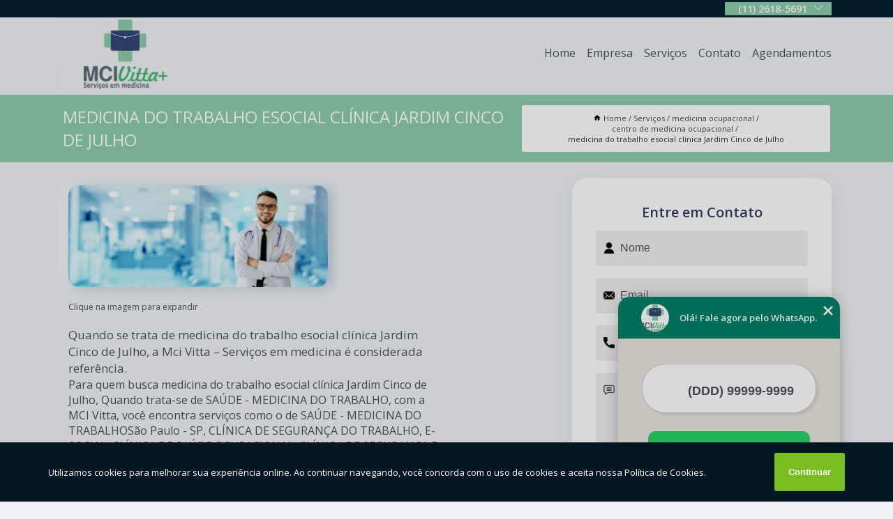

--- FILE ---
content_type: text/html; charset=utf-8
request_url: https://medicina.mcimed.com.br/medicina-ocupacional/centro-de-medicina-ocupacional/medicina-do-trabalho-esocial-clinica-jardim-cinco-de-julho
body_size: 11526
content:
<!DOCTYPE html>
<!--[if lt IE 7]>
<html class="no-js lt-ie9 lt-ie8 lt-ie7"> <![endif]-->
<!--[if IE 7]>
<html class="no-js lt-ie9 lt-ie8"> <![endif]-->
<!--[if IE 8]>
<html class="no-js lt-ie9"> <![endif]-->
<!--[if gt IE 8]><!-->
<html class="no-js" lang="pt-br"> <!--<![endif]-->
<head>
<!-- Google Tag Manager -->
<script>(function(w,d,s,l,i){w[l]=w[l]||[];w[l].push({'gtm.start':
new Date().getTime(),event:'gtm.js'});var f=d.getElementsByTagName(s)[0],
j=d.createElement(s),dl=l!='dataLayer'?'&l='+l:'';j.async=true;j.src=
'https://www.googletagmanager.com/gtm.js?id='+i+dl;f.parentNode.insertBefore(j,f);
})(window,document,'script','dataLayer','GTM-WL2VD86');</script>
<!-- End Google Tag Manager -->
<link rel="preconnect" href="https://fonts.googleapis.com">
  <link rel="preconnect" href="https://fonts.gstatic.com" crossorigin>

  <link rel="preload" href="https://medicina.mcimed.com.br/css/theme.css" as="style">
  <link rel="preload" href="https://medicina.mcimed.com.br/css/main.css" as="style">
      
  <title>Medicina do Trabalho Esocial Clínica Jardim Cinco de Julho - Centro de Medicina Ocupacional        - MCI Vitta Medicina do Trabalho em São Paulo</title>
    <meta charset="utf-8">
    <link rel="shortcut icon" href="https://medicina.mcimed.com.br/imagens/favicon.ico">
    <base href="https://medicina.mcimed.com.br/">
            <meta name="google-site-verification" content="dvPTigx3_REfCirE9EaU5xmOGyUKSiXd6PIUVDZgxMQ"/>
                <meta name="msvalidate.01" content="DCADF5EBCA288EB1BACCE4BA30DF813B"/>
    
        

    
      
    
    <meta name="keywords" content="centro de medicina ocupacional, centro, medicina, ocupacional">
    <meta name="viewport" content="width=device-width, initial-scale=1.0">
    <meta name="geo.position"
          content=";">
    <meta name="geo.region" content="">
    <meta name="geo.placename" content="">
    <meta name="ICBM"
          content=",">
    <meta name="robots" content="index,follow">
    <meta name="rating" content="General">
    <meta name="revisit-after" content="7 days">
    <meta name="author" content="MCI Vitta">
    <meta property="og:region" content="Brasil">
    <meta property="og:title"
          content="Medicina do Trabalho Esocial Clínica Jardim Cinco de Julho - Centro de Medicina Ocupacional - MCI Vitta Medicina do Trabalho em São Paulo">
    <meta property="og:type" content="article">
    <meta property="og:image"
          content="https://medicina.mcimed.com.br/imagens/logo.png">
    <meta property="og:url"
          content="https://medicina.mcimed.com.br/medicina-ocupacional/centro-de-medicina-ocupacional/medicina-do-trabalho-esocial-clinica-jardim-cinco-de-julho">
    <meta property="og:description" content="">
    <meta property="og:site_name" content="MCI Vitta">
        <link rel="canonical" href="https://medicina.mcimed.com.br/medicina-ocupacional/centro-de-medicina-ocupacional/medicina-do-trabalho-esocial-clinica-jardim-cinco-de-julho">
    <link rel="stylesheet" href="https://medicina.mcimed.com.br/css/theme.css" >
    <link rel="stylesheet" href="https://medicina.mcimed.com.br/css/main.css" >
    
    
    <!-- Desenvolvido por BUSCA CLIENTES - www.buscaclientes.com.br -->
</head> 

<body data-pagina="7ed7a97185b2cea1d926b0abc9a8196c">
<!-- Google Tag Manager (noscript) -->
<noscript><iframe src='https://www.googletagmanager.com/ns.html?id=GTM-WL2VD86' height='0' width='0' style='display:none;visibility:hidden'></iframe></noscript>
<!-- End Google Tag Manager (noscript) -->
    <header>
          <!--  -->

  <!-- Inicio do Tell  -->
<div class="contact">

  <div class="wrapper">

    <div class="social-container">
      <ul class="social-icons">
      </ul>

    </div>

    <div class="tel">
      <div id="telefones">
        <p>(11) 2618-5691</p>
        <svg xmlns="http://www.w3.org/2000/svg" width="16" height="16" fill="currentColor" class="bi bi-chevron-down" viewBox="0 0 16 16">
        <path fill-rule="evenodd" d="M1.646 4.646a.5.5 0 0 1 .708 0L8 10.293l5.646-5.647a.5.5 0 0 1 .708.708l-6 6a.5.5 0 0 1-.708 0l-6-6a.5.5 0 0 1 0-.708z"/>
      </svg>
      </div>
      <div class="tel-dropdown">
       
        <p> (11) <span><a rel="nofollow" class="tel follow-click"
              data-origem="cabecalho-telefone-"
              title="Telefone  - MCI Vitta"
              href="tel:+551126185691">2618-5691</a>
          </span></p><p> (11) <span><a rel="nofollow" class="tel follow-click"
              data-origem="cabecalho-telefone-2"
              title="Telefone 2 - MCI Vitta"
              href="tel:+5511932359547">93235-9547</a>
          </span></p><p> (11) <span><a rel="nofollow" class="tel follow-click"
              data-origem="cabecalho-telefone-3"
              title="Telefone 3 - MCI Vitta"
              href="tel:+551136808677">3680-8677</a>
          </span></p><p> (11) <span><a rel="nofollow" class="tel follow-click"
              data-origem="cabecalho-telefone-4"
              title="Telefone 4 - MCI Vitta"
              href="tel:+5511932359452">93235-9452</a>
          </span></p>        
      </div>

    </div>

  </div>
</div>
<!-- Fim do tel -->
<!-- -->
<nav class="navbar">
    <!--  -->  
  <div class="logo">
    <a href="https://medicina.mcimed.com.br/" class="pagina-logo" data-area="paginaLogo"
      title="MCI Vitta - Medicina do Trabalho em São Paulo">
      <img  src="https://medicina.mcimed.com.br/imagens/logo.png" width="250" height="200"
       title="Logo - MCI Vitta"
        alt="Medicina do Trabalho Esocial Clínica Jardim Cinco de Julho - Centro de Medicina Ocupacional - MCI Vitta">
    </a>
  </div>
  <!-- -->
  
  <div class="hamburguer">
    <span></span>
    <span></span>
    <span></span>
  </div>

  <ul class="menu">
            <li><a class="btn-home" data-area="paginaHome"        href="https://medicina.mcimed.com.br/"
        title="Home">Home</a></li>        <li><a         href="https://medicina.mcimed.com.br/empresa"
        title="Empresa">Empresa</a></li>        <li><a         href="https://medicina.mcimed.com.br/missao"
        title="Missão">Missão</a></li>        <li class="dropdown"><a         href="https://medicina.mcimed.com.br/servicos"
        title="Serviços">Serviços</a>                            <ul class="sub-menu hidden">                        <li class="dropdown"><a
                                href="https://medicina.mcimed.com.br/clinica-de-exames-admissionais"
                                title="clínica de exames admissionais">Clínica de exames admissionais</a>
                        
                        </li>                        <li class="dropdown"><a
                                href="https://medicina.mcimed.com.br/clinicas-de-medicina-do-trabalho"
                                title="clínicas de medicina do trabalho">Clínicas de medicina do trabalho</a>
                        
                        </li>                        <li class="dropdown"><a
                                href="https://medicina.mcimed.com.br/e-social"
                                title="e-Social">E-social</a>
                        
                        </li>                        <li class="dropdown"><a
                                href="https://medicina.mcimed.com.br/exames-admissionais"
                                title="exames admissionais">Exames admissionais</a>
                        
                        </li>                        <li class="dropdown"><a
                                href="https://medicina.mcimed.com.br/exames-demissionais"
                                title="exames demissionais">Exames demissionais</a>
                        
                        </li>                        <li class="dropdown"><a
                                href="https://medicina.mcimed.com.br/exames-pcmso"
                                title="exames pcmso">Exames pcmso</a>
                        
                        </li>                        <li class="dropdown"><a
                                href="https://medicina.mcimed.com.br/exames-toxicologicos"
                                title="exames toxicológicos">Exames toxicológicos</a>
                        
                        </li>                        <li class="dropdown"><a
                                href="https://medicina.mcimed.com.br/medicina-ocupacional"
                                title="medicina ocupacional">Medicina ocupacional</a>
                        
                        </li>                        <li class="dropdown"><a
                                href="https://medicina.mcimed.com.br/segurancas-do-trabalho"
                                title="seguranças do trabalho">Seguranças do trabalho</a>
                        
                        </li>                        <li class="dropdown"><a
                                href="https://medicina.mcimed.com.br/treinamentos-nr"
                                title="treinamentos nr">Treinamentos nr</a>
                        
                        </li></ul>
            </li>        <li><a         href="https://medicina.mcimed.com.br/contato"
        title="Contato">Contato</a></li>
  </ul>

</nav>
    </header>

    <main>
    <div class="wrapper" id="wrapper-category">
    <h1 class="title-wrapper">Medicina do Trabalho Esocial Clínica Jardim Cinco de Julho</h1>
        <div class="container">

<div id="breadcrumb">
		<ol itemscope itemtype="http://schema.org/BreadcrumbList">
								<li><img width="10" height="10" alt="svgImg" src="[data-uri]" style="
					    margin: 1px 4px 0;
					"/>
					<li itemprop="itemListElement" itemscope
						itemtype="http://schema.org/ListItem">
						<a itemprop="item" href="https://medicina.mcimed.com.br/">
							<span itemprop="name">Home</span></a>
						<meta itemprop="position" content="1"/>
					</li>
											<li itemprop="itemListElement" itemscope itemtype="http://schema.org/ListItem">
							<a itemprop="item"
							   href="https://medicina.mcimed.com.br/servicos">
								<span itemprop="name">Serviços</span></a>
							<meta itemprop="position" content="2"/>
						</li>
												<li itemprop="itemListElement" itemscope itemtype="http://schema.org/ListItem">
							<a itemprop="item"
							   href="https://medicina.mcimed.com.br/medicina-ocupacional">
								<span itemprop="name">medicina ocupacional</span></a>
							<meta itemprop="position" content="3"/>
						</li>
												<li itemprop="itemListElement" itemscope itemtype="http://schema.org/ListItem">
							<a itemprop="item"
							   href="https://medicina.mcimed.com.br/centro-de-medicina-ocupacional">
								<span itemprop="name">centro de medicina ocupacional</span></a>
							<meta itemprop="position" content="4"/>
						</li>
												<li><span>medicina do trabalho esocial clínica Jardim Cinco de Julho</span></li>
								</ol>
</div>

</div>

    </div>
        <div class="wrapper text">
            <article class="readMore">
           		<img class="imagem-pagina" src="https://medicina.mcimed.com.br/imagens/medicina-do-trabalho-esocial-clinica.jpg"
                    onclick="openmodal();"
                    id="imagem-"
                    alt="Medicina do Trabalho Esocial Clínica Jardim Cinco de Julho - Centro de Medicina Ocupacional"
                    title="Medicina do Trabalho Esocial Clínica Jardim Cinco de Julho - Centro de Medicina Ocupacional"
                    width="380" height="380"
                    >
                    <span style="
                        font-size: 12px;

                    ">Clique na imagem para expandir
                    </span>
                <p>Quando se trata de medicina do trabalho esocial clínica Jardim Cinco de Julho, a Mci Vitta – Serviços em medicina é considerada referência.</p>                Para quem busca medicina do trabalho esocial clínica Jardim Cinco de Julho, Quando trata-se de SAÚDE - MEDICINA DO TRABALHO, com a MCI Vitta, você encontra serviços como o de SAÚDE - MEDICINA DO TRABALHOSão Paulo - SP, CLÍNICA DE SEGURANÇA DO TRABALHO, E-SOCIAL, CLÍNICA DE SAÚDE OCUPACIONAL, CLÍNICA DE SEGURANÇA E MEDICINA DO TRABALHO, entre outras alternativas. Apresentando produtos de alto padrão, a empresa conta com profissionais especializados e instalações modernas e em bom estado, conquistando então a confiança de todos. <h2>CLÍNICA DE SEGURANÇA DO TRABALHO</h2><p>A clínica de segurança do trabalho oferece um conjunto de serviços médicos fundamentais para tornar legalizadas as atividades desenvolvidas em empresas de diversos segmentos.</p> Carregamos o objetivo de A MCI é uma empresa que nasceu para atender às suas necessidades no que diz respeito as mais diversas especialidades em medicina empresarial., a empresa nos destacando no segmento. Também oferecemos outros serviços, como EXAMES DEMISSIONAIS e EXAMES ADMISSIONAIS. Entre em contato conosco para mais informações.            </article>



            <div class="collum-subject" style="max-width : 600px; margin-top: 20px;">
                <div class="formCotacao">
    <form action="https://medicina.mcimed.com.br/enviar-cotacao" id="formulario-cotacao" method="post">
        <div class="header">
            <h3>Entre em Contato</h3>
        </div>
        <input type="hidden" name="acao" value="cotacao">
        <input type="hidden" name="produto_nome" value="">
        <input class="url-atual" type="hidden" name="produto_url" value="">
        <input class="url-atual" type="hidden" name="produto_ref" value="">
        <input type="hidden" name="imagem" value="" />
        <input type="hidden" name="site" value="https://medicina.mcimed.com.br/" />
        <input type="hidden" name="email" value="juliana@mcivitta.org" />
                <input type="hidden" name="projeto" value="5890" />

        <div class="item-form" id="campos-formulario">
            
        <img  alt="user" width="16" height="16" src="https://medicina.mcimed.com.br/imagens/user.png" class= "icon-form">

            <input  type="text" name="nome" placeholder="Nome" required>
    
            <p class="error-message" id="erro_nome"></p>
            <img alt="mail" width="16" height="16" src="https://medicina.mcimed.com.br/imagens/email.png" class= "icon-form">

            <input  type="email" name="email_contato"
                placeholder="Email" required>
            <p class="error-message" id="erro_email_contato"></p>
            <img alt="tel" width="16" height="16" src="https://medicina.mcimed.com.br/imagens/call.png" class= "icon-form">

            <input  type="text" name="telefone"
                class="telefone" placeholder="Telefone" required>
            
            <p class="error-message" id="erro_telefone"></p>

            <p class="error-message" id="erro_palavra"></p>
        </div>

        <div class="item-form" id="mensagem-formulario">
        <img  alt="message" width="16" height="16" src="https://medicina.mcimed.com.br/imagens/comment.png" class= "icon-form">

            <textarea  name="mensagem"
                placeholder="Sua mensagem"></textarea>
            <p class="error-message" id="erro_mensagem"></p>
           
        </div>
        <div class="clear"></div>

        <div class="cta-formulario">
            <div class="seguranca-cta-formulario">
                <div class="item-cta">
                                        <div class="g-recaptcha" data-sitekey="6LcHBbMgAAAAAODiUCYizVWOc21IcqKaN77EkBtB">
                    </div>
                                    </div>
                <div class="item-cta">
                <button type="button" id="btn-enviar-cotacao" class="btn-verde">Enviar</button>

                    <img  loading="lazy" src="imagens/ajax-loader.gif"  class="image-loading" id="loader-ajax" alt="Aguarde..."
                        title="Aguarde..." style="display:none">
                </div>
            </div>
        </div>

        

    </form>
    </div>
    

    
            </div>



        </div>

        <div class="categorias">
                    </div>

        <div class="categorias">
        
<h3 style="text-align: center">Pesquisas relacionadas</h3>

        <div id="owl-thumbs" class="owl-carousel owl-theme">
                <div class="item img-big">
            <figure>

            <a href="https://medicina.mcimed.com.br/medicina-ocupacional/centro-de-medicina-ocupacional/medicina-do-trabalho-esocial-vila-aricanduva" class="galeria-thumb"
               title="medicina do trabalho esocial Vila Aricanduva">
                <img loading="lazy" src="https://medicina.mcimed.com.br/imagens/thumb/medicina-do-trabalho-esocial.jpg" alt="medicina do trabalho esocial Vila Aricanduva"
                     title="medicina do trabalho esocial Vila Aricanduva" width="160" height="160"></a>

                     <figcaption> <h4>
                <a href="https://medicina.mcimed.com.br/medicina-ocupacional/centro-de-medicina-ocupacional/medicina-do-trabalho-esocial-vila-aricanduva" class="lightbox titulo-galeria"
                   title="medicina do trabalho esocial Vila Aricanduva">medicina do trabalho esocial Vila Aricanduva</a></h4>
                   </a></figcaption>
            
            </figure>
            
        </div>
    
                <div class="item img-big">
            <figure>

            <a href="https://medicina.mcimed.com.br/medicina-ocupacional/centro-de-medicina-ocupacional/telefone-de-clinica-medica-do-trabalho-sao-miguel-paulista" class="galeria-thumb"
               title="telefone de clínica médica do trabalho São Miguel Paulista">
                <img loading="lazy" src="https://medicina.mcimed.com.br/imagens/thumb/telefone-de-clinica-medica-do-trabalho.jpg" alt="telefone de clínica médica do trabalho São Miguel Paulista"
                     title="telefone de clínica médica do trabalho São Miguel Paulista" width="160" height="160"></a>

                     <figcaption> <h4>
                <a href="https://medicina.mcimed.com.br/medicina-ocupacional/centro-de-medicina-ocupacional/telefone-de-clinica-medica-do-trabalho-sao-miguel-paulista" class="lightbox titulo-galeria"
                   title="telefone de clínica médica do trabalho São Miguel Paulista">telefone de clínica médica do trabalho São Miguel Paulista</a></h4>
                   </a></figcaption>
            
            </figure>
            
        </div>
    
                <div class="item img-big">
            <figure>

            <a href="https://medicina.mcimed.com.br/medicina-ocupacional/centro-de-medicina-ocupacional/clinica-medica-do-trabalho-contato-parque-dos-bancarios" class="galeria-thumb"
               title="clínica médica do trabalho contato Parque dos Bancários">
                <img loading="lazy" src="https://medicina.mcimed.com.br/imagens/thumb/clinica-medica-do-trabalho-contato.jpg" alt="clínica médica do trabalho contato Parque dos Bancários"
                     title="clínica médica do trabalho contato Parque dos Bancários" width="160" height="160"></a>

                     <figcaption> <h4>
                <a href="https://medicina.mcimed.com.br/medicina-ocupacional/centro-de-medicina-ocupacional/clinica-medica-do-trabalho-contato-parque-dos-bancarios" class="lightbox titulo-galeria"
                   title="clínica médica do trabalho contato Parque dos Bancários">clínica médica do trabalho contato Parque dos Bancários</a></h4>
                   </a></figcaption>
            
            </figure>
            
        </div>
    
                <div class="item img-big">
            <figure>

            <a href="https://medicina.mcimed.com.br/medicina-ocupacional/centro-de-medicina-ocupacional/onde-tem-medicina-do-trabalho-jd-da-conquista" class="galeria-thumb"
               title="onde tem medicina do trabalho Jd da Conquista">
                <img loading="lazy" src="https://medicina.mcimed.com.br/imagens/thumb/onde-tem-medicina-do-trabalho.jpg" alt="onde tem medicina do trabalho Jd da Conquista"
                     title="onde tem medicina do trabalho Jd da Conquista" width="160" height="160"></a>

                     <figcaption> <h4>
                <a href="https://medicina.mcimed.com.br/medicina-ocupacional/centro-de-medicina-ocupacional/onde-tem-medicina-do-trabalho-jd-da-conquista" class="lightbox titulo-galeria"
                   title="onde tem medicina do trabalho Jd da Conquista">onde tem medicina do trabalho Jd da Conquista</a></h4>
                   </a></figcaption>
            
            </figure>
            
        </div>
    
                <div class="item img-big">
            <figure>

            <a href="https://medicina.mcimed.com.br/medicina-ocupacional/centro-de-medicina-ocupacional/medicina-do-trabalho-esocial-vila-sao-geraldo" class="galeria-thumb"
               title="medicina do trabalho esocial Vila São Geraldo">
                <img loading="lazy" src="https://medicina.mcimed.com.br/imagens/thumb/medicina-do-trabalho-esocial.jpg" alt="medicina do trabalho esocial Vila São Geraldo"
                     title="medicina do trabalho esocial Vila São Geraldo" width="160" height="160"></a>

                     <figcaption> <h4>
                <a href="https://medicina.mcimed.com.br/medicina-ocupacional/centro-de-medicina-ocupacional/medicina-do-trabalho-esocial-vila-sao-geraldo" class="lightbox titulo-galeria"
                   title="medicina do trabalho esocial Vila São Geraldo">medicina do trabalho esocial Vila São Geraldo</a></h4>
                   </a></figcaption>
            
            </figure>
            
        </div>
    
                <div class="item img-big">
            <figure>

            <a href="https://medicina.mcimed.com.br/medicina-ocupacional/centro-de-medicina-ocupacional/centro-de-medicina-ocupacional-e-preventiva-contato-vila-pierina" class="galeria-thumb"
               title="centro de medicina ocupacional e preventiva contato Vila Pierina">
                <img loading="lazy" src="https://medicina.mcimed.com.br/imagens/thumb/centro-de-medicina-ocupacional-e-preventiva-contato.jpg" alt="centro de medicina ocupacional e preventiva contato Vila Pierina"
                     title="centro de medicina ocupacional e preventiva contato Vila Pierina" width="160" height="160"></a>

                     <figcaption> <h4>
                <a href="https://medicina.mcimed.com.br/medicina-ocupacional/centro-de-medicina-ocupacional/centro-de-medicina-ocupacional-e-preventiva-contato-vila-pierina" class="lightbox titulo-galeria"
                   title="centro de medicina ocupacional e preventiva contato Vila Pierina">centro de medicina ocupacional e preventiva contato Vila Pierina</a></h4>
                   </a></figcaption>
            
            </figure>
            
        </div>
    
                <div class="item img-big">
            <figure>

            <a href="https://medicina.mcimed.com.br/medicina-ocupacional/centro-de-medicina-ocupacional/telefone-de-clinica-exame-admissional-parque-savoy-city" class="galeria-thumb"
               title="telefone de clínica exame admissional Parque Savoy City">
                <img loading="lazy" src="https://medicina.mcimed.com.br/imagens/thumb/telefone-de-clinica-exame-admissional.jpg" alt="telefone de clínica exame admissional Parque Savoy City"
                     title="telefone de clínica exame admissional Parque Savoy City" width="160" height="160"></a>

                     <figcaption> <h4>
                <a href="https://medicina.mcimed.com.br/medicina-ocupacional/centro-de-medicina-ocupacional/telefone-de-clinica-exame-admissional-parque-savoy-city" class="lightbox titulo-galeria"
                   title="telefone de clínica exame admissional Parque Savoy City">telefone de clínica exame admissional Parque Savoy City</a></h4>
                   </a></figcaption>
            
            </figure>
            
        </div>
    
                <div class="item img-big">
            <figure>

            <a href="https://medicina.mcimed.com.br/medicina-ocupacional/centro-de-medicina-ocupacional/clinica-saude-ocupacional-cidade-centenario" class="galeria-thumb"
               title="clínica saúde ocupacional Cidade Centenário">
                <img loading="lazy" src="https://medicina.mcimed.com.br/imagens/thumb/clinica-saude-ocupacional.jpg" alt="clínica saúde ocupacional Cidade Centenário"
                     title="clínica saúde ocupacional Cidade Centenário" width="160" height="160"></a>

                     <figcaption> <h4>
                <a href="https://medicina.mcimed.com.br/medicina-ocupacional/centro-de-medicina-ocupacional/clinica-saude-ocupacional-cidade-centenario" class="lightbox titulo-galeria"
                   title="clínica saúde ocupacional Cidade Centenário">clínica saúde ocupacional Cidade Centenário</a></h4>
                   </a></figcaption>
            
            </figure>
            
        </div>
    
                <div class="item img-big">
            <figure>

            <a href="https://medicina.mcimed.com.br/medicina-ocupacional/centro-de-medicina-ocupacional/clinica-medica-do-trabalho-vila-zilda" class="galeria-thumb"
               title="clínica médica do trabalho Vila Zilda">
                <img loading="lazy" src="https://medicina.mcimed.com.br/imagens/thumb/clinica-medica-do-trabalho.jpg" alt="clínica médica do trabalho Vila Zilda"
                     title="clínica médica do trabalho Vila Zilda" width="160" height="160"></a>

                     <figcaption> <h4>
                <a href="https://medicina.mcimed.com.br/medicina-ocupacional/centro-de-medicina-ocupacional/clinica-medica-do-trabalho-vila-zilda" class="lightbox titulo-galeria"
                   title="clínica médica do trabalho Vila Zilda">clínica médica do trabalho Vila Zilda</a></h4>
                   </a></figcaption>
            
            </figure>
            
        </div>
    
                <div class="item img-big">
            <figure>

            <a href="https://medicina.mcimed.com.br/medicina-ocupacional/centro-de-medicina-ocupacional/onde-tem-cmo-medicina-ocupacional-santa-cecilia" class="galeria-thumb"
               title="onde tem cmo medicina ocupacional Santa Cecília">
                <img loading="lazy" src="https://medicina.mcimed.com.br/imagens/thumb/onde-tem-cmo-medicina-ocupacional.jpg" alt="onde tem cmo medicina ocupacional Santa Cecília"
                     title="onde tem cmo medicina ocupacional Santa Cecília" width="160" height="160"></a>

                     <figcaption> <h4>
                <a href="https://medicina.mcimed.com.br/medicina-ocupacional/centro-de-medicina-ocupacional/onde-tem-cmo-medicina-ocupacional-santa-cecilia" class="lightbox titulo-galeria"
                   title="onde tem cmo medicina ocupacional Santa Cecília">onde tem cmo medicina ocupacional Santa Cecília</a></h4>
                   </a></figcaption>
            
            </figure>
            
        </div>
    
            </div>

        </div>
        <div class="copyright">O conteúdo do texto
            "<strong>Medicina do Trabalho Esocial Clínica Jardim Cinco de Julho</strong>" é de direito reservado. Sua
            reprodução, parcial ou total, mesmo citando nossos links, é proibida sem a autorização do autor.
            Crime de violação de direito autoral &ndash; artigo 184 do Código Penal &ndash; <a
                title="Lei de direitos autorais" target="_blank"
                href="http://www.planalto.gov.br/Ccivil_03/Leis/L9610.htm" rel="noreferrer">Lei 9610/98 - Lei
                de direitos autorais</a>.
        </div>

    </main>
    </div><!-- .wrapper -->

    <div id="modal_img" hidden>
            <div class="ogranize_modal">
                <span onclick="closedmodal();"> X </span>
                <img class="showimg" src="https://medicina.mcimed.com.br/imagens/medicina-do-trabalho-esocial-clinica.jpg"
                alt="Medicina do Trabalho Esocial Clínica Jardim Cinco de Julho - Centro de Medicina Ocupacional"
                    title="Medicina do Trabalho Esocial Clínica Jardim Cinco de Julho - Centro de Medicina Ocupacional">
            </div>
    </div>

    <footer>
    <aside class="categorias-footer">
        <h2>
            <a href="https://medicina.mcimed.com.br/servicos"
                title="Serviços - MCI Vitta Medicina do Trabalho em São Paulo">Serviços</a>
        </h2>
        <nav>
            <ul class="cssmenu" id="accordian">
                                <li class="dropdown">
                    <a class="dropdown-toggle" href="https://medicina.mcimed.com.br/clinica-de-exames-admissionais"
                        title="Clínica de Exames Admissionais">Clínica de Exames Admissionais</a>
                    <ul class="sub-menu subcategoria-menu">
                                                <li>
                            <a href="https://medicina.mcimed.com.br/clinica-de-exame-admissional"
                                title="Clínica de Exame Admissional">Clínica de Exame Admissional</a>
                        </li>

                                                <li>
                            <a href="https://medicina.mcimed.com.br/clinica-de-exame-admissional-aso"
                                title="Clínica de Exame Admissional Aso">Clínica de Exame Admissional Aso</a>
                        </li>

                                                <li>
                            <a href="https://medicina.mcimed.com.br/clinica-de-exame-admissional-bras"
                                title="Clínica de Exame Admissional Brás">Clínica de Exame Admissional Brás</a>
                        </li>

                                                <li>
                            <a href="https://medicina.mcimed.com.br/clinica-de-exame-admissional-de-sangue"
                                title="Clínica de Exame Admissional de Sangue">Clínica de Exame Admissional de Sangue</a>
                        </li>

                                                <li>
                            <a href="https://medicina.mcimed.com.br/clinica-de-exame-admissional-e-demissional"
                                title="Clínica de Exame Admissional e Demissional">Clínica de Exame Admissional e Demissional</a>
                        </li>

                                                <li>
                            <a href="https://medicina.mcimed.com.br/clinica-de-exame-admissional-sao-paulo"
                                title="Clínica de Exame Admissional São Paulo">Clínica de Exame Admissional São Paulo</a>
                        </li>

                                                <li>
                            <a href="https://medicina.mcimed.com.br/clinica-de-exame-clinico-admissional"
                                title="Clínica de Exame Clínico Admissional">Clínica de Exame Clínico Admissional</a>
                        </li>

                                                <li>
                            <a href="https://medicina.mcimed.com.br/clinica-de-exame-de-admissional"
                                title="Clínica de Exame de Admissional">Clínica de Exame de Admissional</a>
                        </li>

                                                <li>
                            <a href="https://medicina.mcimed.com.br/clinica-de-exame-de-sangue-admissional"
                                title="Clínica de Exame de Sangue Admissional">Clínica de Exame de Sangue Admissional</a>
                        </li>

                                                <li>
                            <a href="https://medicina.mcimed.com.br/clinica-de-exame-medico-admissional"
                                title="Clínica de Exame Médico Admissional">Clínica de Exame Médico Admissional</a>
                        </li>

                                                <li>
                            <a href="https://medicina.mcimed.com.br/clinica-de-exame-pre-admissional"
                                title="Clínica de Exame Pré Admissional">Clínica de Exame Pré Admissional</a>
                        </li>

                                                <li>
                            <a href="https://medicina.mcimed.com.br/clinica-de-exame-toxicologico-admissional"
                                title="Clínica de Exame Toxicológico Admissional">Clínica de Exame Toxicológico Admissional</a>
                        </li>

                                            </ul>
                </li>
                                <li class="dropdown">
                    <a class="dropdown-toggle" href="https://medicina.mcimed.com.br/clinicas-de-medicina-do-trabalho"
                        title="Clínicas de Medicina do Trabalho">Clínicas de Medicina do Trabalho</a>
                    <ul class="sub-menu subcategoria-menu">
                                                <li>
                            <a href="https://medicina.mcimed.com.br/clinica-de-medicina-do-trabalho"
                                title="Clínica de Medicina do Trabalho">Clínica de Medicina do Trabalho</a>
                        </li>

                                                <li>
                            <a href="https://medicina.mcimed.com.br/clinica-de-medicina-do-trabalho-bras"
                                title="Clínica de Medicina do Trabalho Brás">Clínica de Medicina do Trabalho Brás</a>
                        </li>

                                                <li>
                            <a href="https://medicina.mcimed.com.br/clinica-de-medicina-do-trabalho-sao-paulo"
                                title="Clínica de Medicina do Trabalho São Paulo">Clínica de Medicina do Trabalho São Paulo</a>
                        </li>

                                                <li>
                            <a href="https://medicina.mcimed.com.br/clinica-especialista-em-medicina-do-trabalho"
                                title="Clínica Especialista em Medicina do Trabalho">Clínica Especialista em Medicina do Trabalho</a>
                        </li>

                                                <li>
                            <a href="https://medicina.mcimed.com.br/clinica-especializada-em-exame-admissional"
                                title="Clínica Especializada em Exame Admissional">Clínica Especializada em Exame Admissional</a>
                        </li>

                                                <li>
                            <a href="https://medicina.mcimed.com.br/clinica-especializada-em-medicina-ocupacional"
                                title="Clínica Especializada em Medicina Ocupacional">Clínica Especializada em Medicina Ocupacional</a>
                        </li>

                                                <li>
                            <a href="https://medicina.mcimed.com.br/clinica-exame-demissional"
                                title="Clínica Exame Demissional">Clínica Exame Demissional</a>
                        </li>

                                                <li>
                            <a href="https://medicina.mcimed.com.br/clinica-medicina-do-trabalho-admissional"
                                title="Clínica Medicina do Trabalho Admissional">Clínica Medicina do Trabalho Admissional</a>
                        </li>

                                                <li>
                            <a href="https://medicina.mcimed.com.br/clinica-medicina-e-seguranca-do-trabalho"
                                title="Clínica Medicina e Segurança do Trabalho">Clínica Medicina e Segurança do Trabalho</a>
                        </li>

                                                <li>
                            <a href="https://medicina.mcimed.com.br/clinica-medicina-ocupacional"
                                title="Clínica Medicina Ocupacional">Clínica Medicina Ocupacional</a>
                        </li>

                                                <li>
                            <a href="https://medicina.mcimed.com.br/clinica-para-exame-admissional"
                                title="Clínica para Exame Admissional">Clínica para Exame Admissional</a>
                        </li>

                                                <li>
                            <a href="https://medicina.mcimed.com.br/clinica-para-exame-demissional"
                                title="Clínica para Exame Demissional">Clínica para Exame Demissional</a>
                        </li>

                                            </ul>
                </li>
                                <li class="dropdown">
                    <a class="dropdown-toggle" href="https://medicina.mcimed.com.br/e-social"
                        title="E-Social">E-Social</a>
                    <ul class="sub-menu subcategoria-menu">
                                                <li>
                            <a href="https://medicina.mcimed.com.br/clinica-de-saude-ocupacional"
                                title="Clínica de Saúde Ocupacional">Clínica de Saúde Ocupacional</a>
                        </li>

                                                <li>
                            <a href="https://medicina.mcimed.com.br/clinica-de-seguranca-do-trabalho"
                                title="Clínica de Segurança do Trabalho">Clínica de Segurança do Trabalho</a>
                        </li>

                                                <li>
                            <a href="https://medicina.mcimed.com.br/clinica-de-seguranca-e-medicina-do-trabalho"
                                title="Clínica de Segurança e Medicina do Trabalho">Clínica de Segurança e Medicina do Trabalho</a>
                        </li>

                                                <li>
                            <a href="https://medicina.mcimed.com.br/clinica-especializada-em-seguranca-e-medicina-do-trabalho"
                                title="Clínica Especializada em Segurança e Medicina do Trabalho">Clínica Especializada em Segurança e Medicina do Trabalho</a>
                        </li>

                                                <li>
                            <a href="https://medicina.mcimed.com.br/empresa-de-medicina-do-trabalho"
                                title="Empresa de Medicina do Trabalho">Empresa de Medicina do Trabalho</a>
                        </li>

                                                <li>
                            <a href="https://medicina.mcimed.com.br/empresa-de-medicina-e-seguranca-do-trabalho"
                                title="Empresa de Medicina e Segurança do Trabalho">Empresa de Medicina e Segurança do Trabalho</a>
                        </li>

                                                <li>
                            <a href="https://medicina.mcimed.com.br/empresa-de-seguranca-e-medicina-do-trabalho"
                                title="Empresa de Segurança e Medicina do Trabalho">Empresa de Segurança e Medicina do Trabalho</a>
                        </li>

                                                <li>
                            <a href="https://medicina.mcimed.com.br/medicina-e-seguranca-do-trabalho"
                                title="Medicina e Segurança do Trabalho">Medicina e Segurança do Trabalho</a>
                        </li>

                                                <li>
                            <a href="https://medicina.mcimed.com.br/saude-ocupacional-e-seguranca-do-trabalho"
                                title="Saúde Ocupacional e Segurança do Trabalho">Saúde Ocupacional e Segurança do Trabalho</a>
                        </li>

                                                <li>
                            <a href="https://medicina.mcimed.com.br/seguranca-e-medicina-do-trabalho"
                                title="Segurança e Medicina do Trabalho">Segurança e Medicina do Trabalho</a>
                        </li>

                                                <li>
                            <a href="https://medicina.mcimed.com.br/seguranca-e-medicina-do-trabalho-bras"
                                title="Segurança e Medicina do Trabalho Brás">Segurança e Medicina do Trabalho Brás</a>
                        </li>

                                                <li>
                            <a href="https://medicina.mcimed.com.br/seguranca-e-medicina-do-trabalho-sao-paulo"
                                title="Segurança e Medicina do Trabalho São Paulo">Segurança e Medicina do Trabalho São Paulo</a>
                        </li>

                                            </ul>
                </li>
                                <li class="dropdown">
                    <a class="dropdown-toggle" href="https://medicina.mcimed.com.br/exames-admissionais"
                        title="Exames Admissionais">Exames Admissionais</a>
                    <ul class="sub-menu subcategoria-menu">
                                                <li>
                            <a href="https://medicina.mcimed.com.br/exame-admissional"
                                title="Exame Admissional">Exame Admissional</a>
                        </li>

                                                <li>
                            <a href="https://medicina.mcimed.com.br/exame-admissional-aso"
                                title="Exame Admissional Aso">Exame Admissional Aso</a>
                        </li>

                                                <li>
                            <a href="https://medicina.mcimed.com.br/exame-admissional-bras"
                                title="Exame Admissional Brás">Exame Admissional Brás</a>
                        </li>

                                                <li>
                            <a href="https://medicina.mcimed.com.br/exame-admissional-de-sangue"
                                title="Exame Admissional de Sangue">Exame Admissional de Sangue</a>
                        </li>

                                                <li>
                            <a href="https://medicina.mcimed.com.br/exame-admissional-e-demissional"
                                title="Exame Admissional e Demissional">Exame Admissional e Demissional</a>
                        </li>

                                                <li>
                            <a href="https://medicina.mcimed.com.br/exame-admissional-sao-paulo"
                                title="Exame Admissional São Paulo">Exame Admissional São Paulo</a>
                        </li>

                                                <li>
                            <a href="https://medicina.mcimed.com.br/exame-aso-admissional"
                                title="Exame Aso Admissional">Exame Aso Admissional</a>
                        </li>

                                                <li>
                            <a href="https://medicina.mcimed.com.br/exame-clinico-admissional"
                                title="Exame Clínico Admissional">Exame Clínico Admissional</a>
                        </li>

                                                <li>
                            <a href="https://medicina.mcimed.com.br/exame-de-sangue-admissional"
                                title="Exame de Sangue Admissional">Exame de Sangue Admissional</a>
                        </li>

                                                <li>
                            <a href="https://medicina.mcimed.com.br/exame-medico-admissional"
                                title="Exame Médico Admissional">Exame Médico Admissional</a>
                        </li>

                                                <li>
                            <a href="https://medicina.mcimed.com.br/exame-ocupacional-admissional"
                                title="Exame Ocupacional Admissional">Exame Ocupacional Admissional</a>
                        </li>

                                                <li>
                            <a href="https://medicina.mcimed.com.br/exame-toxicologico-admissional"
                                title="Exame Toxicológico Admissional">Exame Toxicológico Admissional</a>
                        </li>

                                            </ul>
                </li>
                                <li class="dropdown">
                    <a class="dropdown-toggle" href="https://medicina.mcimed.com.br/exames-demissionais"
                        title="Exames Demissionais">Exames Demissionais</a>
                    <ul class="sub-menu subcategoria-menu">
                                                <li>
                            <a href="https://medicina.mcimed.com.br/exame-aso-demissional"
                                title="Exame Aso Demissional">Exame Aso Demissional</a>
                        </li>

                                                <li>
                            <a href="https://medicina.mcimed.com.br/exame-clinico-demissional"
                                title="Exame Clínico Demissional">Exame Clínico Demissional</a>
                        </li>

                                                <li>
                            <a href="https://medicina.mcimed.com.br/exame-demissional"
                                title="Exame Demissional">Exame Demissional</a>
                        </li>

                                                <li>
                            <a href="https://medicina.mcimed.com.br/exame-demissional-aso"
                                title="Exame Demissional Aso">Exame Demissional Aso</a>
                        </li>

                                                <li>
                            <a href="https://medicina.mcimed.com.br/exame-demissional-bras"
                                title="Exame Demissional Brás">Exame Demissional Brás</a>
                        </li>

                                                <li>
                            <a href="https://medicina.mcimed.com.br/exame-demissional-clt"
                                title="Exame Demissional Clt">Exame Demissional Clt</a>
                        </li>

                                                <li>
                            <a href="https://medicina.mcimed.com.br/exame-demissional-e-admissional"
                                title="Exame Demissional e Admissional">Exame Demissional e Admissional</a>
                        </li>

                                                <li>
                            <a href="https://medicina.mcimed.com.br/exame-demissional-e-periodico"
                                title="Exame Demissional e Periódico">Exame Demissional e Periódico</a>
                        </li>

                                                <li>
                            <a href="https://medicina.mcimed.com.br/exame-demissional-pressao-alta"
                                title="Exame Demissional Pressão Alta">Exame Demissional Pressão Alta</a>
                        </li>

                                                <li>
                            <a href="https://medicina.mcimed.com.br/exame-demissional-sao-paulo"
                                title="Exame Demissional São Paulo">Exame Demissional São Paulo</a>
                        </li>

                                                <li>
                            <a href="https://medicina.mcimed.com.br/exame-medico-demissional"
                                title="Exame Médico Demissional">Exame Médico Demissional</a>
                        </li>

                                                <li>
                            <a href="https://medicina.mcimed.com.br/exame-toxicologico-demissional"
                                title="Exame Toxicológico Demissional">Exame Toxicológico Demissional</a>
                        </li>

                                            </ul>
                </li>
                                <li class="dropdown">
                    <a class="dropdown-toggle" href="https://medicina.mcimed.com.br/exames-pcmso"
                        title="Exames Pcmso">Exames Pcmso</a>
                    <ul class="sub-menu subcategoria-menu">
                                                <li>
                            <a href="https://medicina.mcimed.com.br/aso-e-pcmso"
                                title="Aso e Pcmso">Aso e Pcmso</a>
                        </li>

                                                <li>
                            <a href="https://medicina.mcimed.com.br/aso-pcmso"
                                title="Aso Pcmso">Aso Pcmso</a>
                        </li>

                                                <li>
                            <a href="https://medicina.mcimed.com.br/exame-admissional-pcmso"
                                title="Exame Admissional Pcmso">Exame Admissional Pcmso</a>
                        </li>

                                                <li>
                            <a href="https://medicina.mcimed.com.br/exame-complementar-pcmso"
                                title="Exame Complementar Pcmso">Exame Complementar Pcmso</a>
                        </li>

                                                <li>
                            <a href="https://medicina.mcimed.com.br/exame-pcmso"
                                title="Exame Pcmso">Exame Pcmso</a>
                        </li>

                                                <li>
                            <a href="https://medicina.mcimed.com.br/exame-pcmso-bras"
                                title="Exame Pcmso Brás">Exame Pcmso Brás</a>
                        </li>

                                                <li>
                            <a href="https://medicina.mcimed.com.br/exame-pcmso-e-ppra"
                                title="Exame Pcmso e Ppra">Exame Pcmso e Ppra</a>
                        </li>

                                                <li>
                            <a href="https://medicina.mcimed.com.br/exame-pcmso-sao-paulo"
                                title="Exame Pcmso São Paulo">Exame Pcmso São Paulo</a>
                        </li>

                                                <li>
                            <a href="https://medicina.mcimed.com.br/exame-ppra-e-pcmso"
                                title="Exame Ppra e Pcmso">Exame Ppra e Pcmso</a>
                        </li>

                                                <li>
                            <a href="https://medicina.mcimed.com.br/pcmso-aso"
                                title="Pcmso Aso">Pcmso Aso</a>
                        </li>

                                                <li>
                            <a href="https://medicina.mcimed.com.br/pcmso-exame-admissional"
                                title="Pcmso Exame Admissional">Pcmso Exame Admissional</a>
                        </li>

                                                <li>
                            <a href="https://medicina.mcimed.com.br/pcmso-medicina-do-trabalho"
                                title="Pcmso Medicina do Trabalho">Pcmso Medicina do Trabalho</a>
                        </li>

                                            </ul>
                </li>
                                <li class="dropdown">
                    <a class="dropdown-toggle" href="https://medicina.mcimed.com.br/exames-toxicologicos"
                        title="Exames Toxicológicos">Exames Toxicológicos</a>
                    <ul class="sub-menu subcategoria-menu">
                                                <li>
                            <a href="https://medicina.mcimed.com.br/exame-de-sangue-toxicologico"
                                title="Exame de Sangue Toxicológico">Exame de Sangue Toxicológico</a>
                        </li>

                                                <li>
                            <a href="https://medicina.mcimed.com.br/exame-toxicologico"
                                title="Exame Toxicológico">Exame Toxicológico</a>
                        </li>

                                                <li>
                            <a href="https://medicina.mcimed.com.br/exame-toxicologico-bras"
                                title="Exame Toxicológico Brás">Exame Toxicológico Brás</a>
                        </li>

                                                <li>
                            <a href="https://medicina.mcimed.com.br/exame-toxicologico-cnh"
                                title="Exame Toxicológico Cnh">Exame Toxicológico Cnh</a>
                        </li>

                                                <li>
                            <a href="https://medicina.mcimed.com.br/exame-toxicologico-detran"
                                title="Exame Toxicológico Detran">Exame Toxicológico Detran</a>
                        </li>

                                                <li>
                            <a href="https://medicina.mcimed.com.br/exame-toxicologico-mais-proximo"
                                title="Exame Toxicológico Mais Próximo">Exame Toxicológico Mais Próximo</a>
                        </li>

                                                <li>
                            <a href="https://medicina.mcimed.com.br/exame-toxicologico-motorista"
                                title="Exame Toxicológico Motorista">Exame Toxicológico Motorista</a>
                        </li>

                                                <li>
                            <a href="https://medicina.mcimed.com.br/exame-toxicologico-para-cnh"
                                title="Exame Toxicológico para Cnh">Exame Toxicológico para Cnh</a>
                        </li>

                                                <li>
                            <a href="https://medicina.mcimed.com.br/exame-toxicologico-para-habilitacao"
                                title="Exame Toxicológico para Habilitação">Exame Toxicológico para Habilitação</a>
                        </li>

                                                <li>
                            <a href="https://medicina.mcimed.com.br/exame-toxicologico-para-motorista"
                                title="Exame Toxicológico para Motorista">Exame Toxicológico para Motorista</a>
                        </li>

                                                <li>
                            <a href="https://medicina.mcimed.com.br/exame-toxicologico-periodico"
                                title="Exame Toxicológico Periódico">Exame Toxicológico Periódico</a>
                        </li>

                                                <li>
                            <a href="https://medicina.mcimed.com.br/exame-toxicologico-sao-paulo"
                                title="Exame Toxicológico São Paulo">Exame Toxicológico São Paulo</a>
                        </li>

                                            </ul>
                </li>
                                <li class="dropdown">
                    <a class="dropdown-toggle" href="https://medicina.mcimed.com.br/medicina-ocupacional"
                        title="Medicina Ocupacional">Medicina Ocupacional</a>
                    <ul class="sub-menu subcategoria-menu">
                                                <li>
                            <a href="https://medicina.mcimed.com.br/centro-de-medicina-do-trabalho"
                                title="Centro de Medicina do Trabalho">Centro de Medicina do Trabalho</a>
                        </li>

                                                <li>
                            <a href="https://medicina.mcimed.com.br/centro-de-medicina-ocupacional"
                                title="Centro de Medicina Ocupacional">Centro de Medicina Ocupacional</a>
                        </li>

                                                <li>
                            <a href="https://medicina.mcimed.com.br/centro-de-medicina-ocupacional-e-preventiva"
                                title="Centro de Medicina Ocupacional e Preventiva">Centro de Medicina Ocupacional e Preventiva</a>
                        </li>

                                                <li>
                            <a href="https://medicina.mcimed.com.br/clinica-de-medicina-ocupacional"
                                title="Clínica de Medicina Ocupacional">Clínica de Medicina Ocupacional</a>
                        </li>

                                                <li>
                            <a href="https://medicina.mcimed.com.br/clinica-exame-admissional"
                                title="Clínica Exame Admissional">Clínica Exame Admissional</a>
                        </li>

                                                <li>
                            <a href="https://medicina.mcimed.com.br/clinica-medica-do-trabalho"
                                title="Clínica Médica do Trabalho">Clínica Médica do Trabalho</a>
                        </li>

                                                <li>
                            <a href="https://medicina.mcimed.com.br/clinica-medicina-do-trabalho"
                                title="Clínica Medicina do Trabalho">Clínica Medicina do Trabalho</a>
                        </li>

                                                <li>
                            <a href="https://medicina.mcimed.com.br/clinica-seguranca-do-trabalho"
                                title="Clínica Segurança do Trabalho">Clínica Segurança do Trabalho</a>
                        </li>

                                                <li>
                            <a href="https://medicina.mcimed.com.br/medicina-do-trabalho"
                                title="Medicina do Trabalho">Medicina do Trabalho</a>
                        </li>

                                                <li>
                            <a href="https://medicina.mcimed.com.br/medicina-do-trabalho-bras"
                                title="Medicina do Trabalho Brás">Medicina do Trabalho Brás</a>
                        </li>

                                                <li>
                            <a href="https://medicina.mcimed.com.br/medicina-do-trabalho-esocial"
                                title="Medicina do Trabalho Esocial">Medicina do Trabalho Esocial</a>
                        </li>

                                                <li>
                            <a href="https://medicina.mcimed.com.br/medicina-do-trabalho-sao-paulo"
                                title="Medicina do Trabalho São Paulo">Medicina do Trabalho São Paulo</a>
                        </li>

                                            </ul>
                </li>
                                <li class="dropdown">
                    <a class="dropdown-toggle" href="https://medicina.mcimed.com.br/segurancas-do-trabalho"
                        title="Seguranças do Trabalho">Seguranças do Trabalho</a>
                    <ul class="sub-menu subcategoria-menu">
                                                <li>
                            <a href="https://medicina.mcimed.com.br/clinica-especialista-em-seguranca-do-trabalho"
                                title="Clínica Especialista em Segurança do Trabalho">Clínica Especialista em Segurança do Trabalho</a>
                        </li>

                                                <li>
                            <a href="https://medicina.mcimed.com.br/consultoria-em-seguranca-do-trabalho"
                                title="Consultoria em Segurança do Trabalho">Consultoria em Segurança do Trabalho</a>
                        </li>

                                                <li>
                            <a href="https://medicina.mcimed.com.br/empresa-de-seguranca-do-trabalho"
                                title="Empresa de Segurança do Trabalho">Empresa de Segurança do Trabalho</a>
                        </li>

                                                <li>
                            <a href="https://medicina.mcimed.com.br/esocial-seguranca-do-trabalho"
                                title="Esocial Segurança do Trabalho">Esocial Segurança do Trabalho</a>
                        </li>

                                                <li>
                            <a href="https://medicina.mcimed.com.br/laudo-medicina-do-trabalho"
                                title="Laudo Medicina do Trabalho">Laudo Medicina do Trabalho</a>
                        </li>

                                                <li>
                            <a href="https://medicina.mcimed.com.br/ocupacional-medicina-do-trabalho"
                                title="Ocupacional Medicina do Trabalho">Ocupacional Medicina do Trabalho</a>
                        </li>

                                                <li>
                            <a href="https://medicina.mcimed.com.br/pcmso-seguranca-do-trabalho"
                                title="Pcmso Segurança do Trabalho">Pcmso Segurança do Trabalho</a>
                        </li>

                                                <li>
                            <a href="https://medicina.mcimed.com.br/saude-e-seguranca-do-trabalho"
                                title="Saúde e Segurança do Trabalho">Saúde e Segurança do Trabalho</a>
                        </li>

                                                <li>
                            <a href="https://medicina.mcimed.com.br/saude-e-seguranca-ocupacional"
                                title="Saúde e Segurança Ocupacional">Saúde e Segurança Ocupacional</a>
                        </li>

                                                <li>
                            <a href="https://medicina.mcimed.com.br/seguranca-do-trabalho"
                                title="Segurança do Trabalho">Segurança do Trabalho</a>
                        </li>

                                                <li>
                            <a href="https://medicina.mcimed.com.br/seguranca-do-trabalho-bras"
                                title="Segurança do Trabalho Brás">Segurança do Trabalho Brás</a>
                        </li>

                                                <li>
                            <a href="https://medicina.mcimed.com.br/seguranca-do-trabalho-sao-paulo"
                                title="Segurança do Trabalho São Paulo">Segurança do Trabalho São Paulo</a>
                        </li>

                                            </ul>
                </li>
                                <li class="dropdown">
                    <a class="dropdown-toggle" href="https://medicina.mcimed.com.br/treinamentos-nr"
                        title="Treinamentos Nr">Treinamentos Nr</a>
                    <ul class="sub-menu subcategoria-menu">
                                                <li>
                            <a href="https://medicina.mcimed.com.br/treinamento-admissional"
                                title="Treinamento Admissional">Treinamento Admissional</a>
                        </li>

                                                <li>
                            <a href="https://medicina.mcimed.com.br/treinamento-nr"
                                title="Treinamento Nr">Treinamento Nr</a>
                        </li>

                                                <li>
                            <a href="https://medicina.mcimed.com.br/treinamento-nr-10"
                                title="Treinamento Nr 10">Treinamento Nr 10</a>
                        </li>

                                                <li>
                            <a href="https://medicina.mcimed.com.br/treinamento-nr-11"
                                title="Treinamento Nr 11">Treinamento Nr 11</a>
                        </li>

                                                <li>
                            <a href="https://medicina.mcimed.com.br/treinamento-nr-12"
                                title="Treinamento Nr 12">Treinamento Nr 12</a>
                        </li>

                                                <li>
                            <a href="https://medicina.mcimed.com.br/treinamento-nr-18"
                                title="Treinamento Nr 18">Treinamento Nr 18</a>
                        </li>

                                                <li>
                            <a href="https://medicina.mcimed.com.br/treinamento-nr-20"
                                title="Treinamento Nr 20">Treinamento Nr 20</a>
                        </li>

                                                <li>
                            <a href="https://medicina.mcimed.com.br/treinamento-nr-33"
                                title="Treinamento Nr 33">Treinamento Nr 33</a>
                        </li>

                                                <li>
                            <a href="https://medicina.mcimed.com.br/treinamento-nr-35"
                                title="Treinamento Nr 35">Treinamento Nr 35</a>
                        </li>

                                                <li>
                            <a href="https://medicina.mcimed.com.br/treinamento-nr-6"
                                title="Treinamento Nr 6">Treinamento Nr 6</a>
                        </li>

                                                <li>
                            <a href="https://medicina.mcimed.com.br/treinamento-nr-bras"
                                title="Treinamento Nr Brás">Treinamento Nr Brás</a>
                        </li>

                                                <li>
                            <a href="https://medicina.mcimed.com.br/treinamento-nr-sao-paulo"
                                title="Treinamento Nr São Paulo">Treinamento Nr São Paulo</a>
                        </li>

                                            </ul>
                </li>
                            </ul>
        </nav>

    </aside>
    
    <div id="main-footer">
        <!--  -->
        <article id="pgEndereco">
            <a href="https://medicina.mcimed.com.br/" class="pagina-logo" data-area="paginaLogo"
                title="MCI Vitta - Medicina do Trabalho em São Paulo">
                <img loading="lazy" src="https://medicina.mcimed.com.br/imagens/logo.png"  width="250" height="200"
                    title="Logo - MCI Vitta"
                       alt="Medicina do Trabalho Esocial Clínica Jardim Cinco de Julho - Centro de Medicina Ocupacional - MCI Vitta">
            </a>
            <h4>MCI Vitta</h4>
            <div class="end_adicionais">
                <div class="endereco">
                    <p class="end">

                                               
                        Rua 21 de Abril, 517 - Brás<br/>
                        São Paulo - SP - CEP: 03047-000                                            </p>
                    
                    <p> (11)  2618-5691</p>
                    <p> (11)  93235-9547</p>
                    <p> (11)  3680-8677</p>
                    <p> (11)  93235-9452</p>
                                        <!-- -->
                </div>
            </div>
        </article>


        <nav>
        <ul>
                            <li>
                <a rel="nofollow" href="https://medicina.mcimed.com.br/"
                   title="Home">Home</a>
                </li>
                                <li>
                <a rel="nofollow" href="https://medicina.mcimed.com.br/empresa"
                   title="Empresa">Empresa</a>
                </li>
                                <li>
                <a rel="nofollow" href="https://medicina.mcimed.com.br/missao"
                   title="Missão">Missão</a>
                </li>
                                <li>
                <a rel="nofollow" href="https://medicina.mcimed.com.br/servicos"
                   title="Serviços">Serviços</a>
                </li>
                                <li>
                <a rel="nofollow" href="https://medicina.mcimed.com.br/contato"
                   title="Contato">Contato</a>
                </li>
                            
            <li><a href="https://medicina.mcimed.com.br/mapa-do-site"
                   title="Mapa do site MCI Vitta">Mapa do site</a></li>
                   
                    <li class="abre-menu"><a href="https://medicina.mcimed.com.br/servicos"
            title="Mais Serviços">Mais Serviços</a></li>

            
        </ul>
    </nav>

         <!--  -->
        <div class="social-container">
        <div class="social-icons"></div>
        <!-- -->
        </div>
    </div>
    <div id="copyrigth">
        <div class="footer_footer">

            <p>O inteiro teor deste site está sujeito à proteção de direitos autorais. Copyright©
                MCI Vitta (Lei 9610 de 19/02/1998)</p>
            <div class="footer_selos">
            <img loading="lazy" width="64" height="40" alt="Plataforma criada por BuscaCliente.com.br" class=" busca-clientes"
               src="https://medicina.mcimed.com.br/imagens/max.png">
            <br>
            <a rel="noreferrer" class="busca-clientes"
                href="http://validator.w3.org/check?uri=https://medicina.mcimed.com.br/" target="_blank"
                title="Site Desenvolvido em HTML5 nos padrões internacionais W3C"><img width="74" height="13" loading="lazy"
                 src="imagens/selo-w3c-html5.png"
                     alt="Site Desenvolvido em HTML5 nos padrões internacionais W3C"></a>
            <img  loading="lazy" width="116" height="44" alt="Site seguro" class="busca-clientes" src="imagens/selo.png">
            </div>
        </div>
    </div>
    <a id="myBtn" href="#formulario-cotacao">
    <div  title="Go to top" class="active"><svg xmlns="http://www.w3.org/2000/svg" height="24" viewBox="0 0 24 24" width="24" fill="var(--shape)">
            <path d="M0 0h24v24H0V0z" fill="none"></path>
            <path d="M4 12l1.41 1.41L11 7.83V20h2V7.83l5.58 5.59L20 12l-8-8-8 8z"></path>
        </svg></div></a>

    
        <div id="confirma">

            <div id="mainConfirma">
                <form action="javascript:void(0);" id="formulario-cotacao-whats" class="form-Whats " method="post">
                                    <div class="C-modal">X</div>
                    <input type="hidden" name="acao" value="cotacao"><input type="hidden" name="produto_nome"
                        value=""><input class="url-atual" type="hidden" name="produto_url" value=""><input
                        class="url-atual" type="hidden" name="produto_ref" value=""><input type="hidden" name="imagem"
                        value=""><input type="hidden" name="site"
                        value="https://medicina.mcimed.com.br/"><input type="hidden" name="email"
                        value="juliana@mcivitta.org"><input type="hidden" name="projeto"
                        value="5890"> 
                    <div class="dados-cotacao">
                        <h4>Fale conosco no whatsapp <span><svg xmlns="http://www.w3.org/2000/svg" xmlns:xlink="http://www.w3.org/1999/xlink" width="50" height="50" viewBox="0 0 1219.547 1225.016"><path fill="#E0E0E0" d="M1041.858 178.02C927.206 63.289 774.753.07 612.325 0 277.617 0 5.232 272.298 5.098 606.991c-.039 106.986 27.915 211.42 81.048 303.476L0 1225.016l321.898-84.406c88.689 48.368 188.547 73.855 290.166 73.896h.258.003c334.654 0 607.08-272.346 607.222-607.023.056-162.208-63.052-314.724-177.689-429.463zm-429.533 933.963h-.197c-90.578-.048-179.402-24.366-256.878-70.339l-18.438-10.93-191.021 50.083 51-186.176-12.013-19.087c-50.525-80.336-77.198-173.175-77.16-268.504.111-278.186 226.507-504.503 504.898-504.503 134.812.056 261.519 52.604 356.814 147.965 95.289 95.36 147.728 222.128 147.688 356.948-.118 278.195-226.522 504.543-504.693 504.543z"/><linearGradient id="a" gradientUnits="userSpaceOnUse" x1="609.77" y1="1190.114" x2="609.77" y2="21.084"><stop offset="0" stop-color="#20b038"/><stop offset="1" stop-color="#60d66a"/></linearGradient><path fill="url(#a)" d="M27.875 1190.114l82.211-300.18c-50.719-87.852-77.391-187.523-77.359-289.602.133-319.398 260.078-579.25 579.469-579.25 155.016.07 300.508 60.398 409.898 169.891 109.414 109.492 169.633 255.031 169.57 409.812-.133 319.406-260.094 579.281-579.445 579.281-.023 0 .016 0 0 0h-.258c-96.977-.031-192.266-24.375-276.898-70.5l-307.188 80.548z"/><image overflow="visible" opacity=".08" width="682" height="639" xlink:href="FCC0802E2AF8A915.png" transform="translate(270.984 291.372)"/><path fill-rule="evenodd" clip-rule="evenodd" fill="#FFF" d="M462.273 349.294c-11.234-24.977-23.062-25.477-33.75-25.914-8.742-.375-18.75-.352-28.742-.352-10 0-26.25 3.758-39.992 18.766-13.75 15.008-52.5 51.289-52.5 125.078 0 73.797 53.75 145.102 61.242 155.117 7.5 10 103.758 166.266 256.203 226.383 126.695 49.961 152.477 40.023 179.977 37.523s88.734-36.273 101.234-71.297c12.5-35.016 12.5-65.031 8.75-71.305-3.75-6.25-13.75-10-28.75-17.5s-88.734-43.789-102.484-48.789-23.75-7.5-33.75 7.516c-10 15-38.727 48.773-47.477 58.773-8.75 10.023-17.5 11.273-32.5 3.773-15-7.523-63.305-23.344-120.609-74.438-44.586-39.75-74.688-88.844-83.438-103.859-8.75-15-.938-23.125 6.586-30.602 6.734-6.719 15-17.508 22.5-26.266 7.484-8.758 9.984-15.008 14.984-25.008 5-10.016 2.5-18.773-1.25-26.273s-32.898-81.67-46.234-111.326z"/><path fill="#FFF" d="M1036.898 176.091C923.562 62.677 772.859.185 612.297.114 281.43.114 12.172 269.286 12.039 600.137 12 705.896 39.633 809.13 92.156 900.13L7 1211.067l318.203-83.438c87.672 47.812 186.383 73.008 286.836 73.047h.255.003c330.812 0 600.109-269.219 600.25-600.055.055-160.343-62.328-311.108-175.649-424.53zm-424.601 923.242h-.195c-89.539-.047-177.344-24.086-253.93-69.531l-18.227-10.805-188.828 49.508 50.414-184.039-11.875-18.867c-49.945-79.414-76.312-171.188-76.273-265.422.109-274.992 223.906-498.711 499.102-498.711 133.266.055 258.516 52 352.719 146.266 94.195 94.266 146.031 219.578 145.992 352.852-.118 274.999-223.923 498.749-498.899 498.749z"/></svg></span></h4>

                        <div class="inputs-whats">
                 

                            <input type="text" id="Input-name" name="nome" placeholder="Nome">
                        </div>
                        <div class="inputs-whats">   
                    
                            <input type="text" name="telefone" class="telefone" placeholder=" Telefone">
                        </div>
                        <div class="inputs-whats">
                      
                            <textarea name="mensagem" id="mensg" placeholder="Mensagem" rows="3"
                            required=""></textarea>
                        </div>
                       
                     
                       
                        <input type="hidden" name="email_contato"
                            value="form-whats@whatsapp.com.br">
                    </div>                    <div class="g-recaptcha" data-sitekey="6LcHBbMgAAAAAODiUCYizVWOc21IcqKaN77EkBtB">
                    </div>
                    <div class="clear"></div>
                    <button type="submit" class="btn-verde" id="btnConfirmaWhats">Mandar WhatsApp</button>
                    <img loading="lazy" src="/imagens/ajax-loader.gif" class=" image-loading" id="loader-ajax-whats" alt="Aguarde..." 
                        title="Aguarde..." style="display:none">
                </form>
            </div>
            <div id="footerConfirma"></div>
        </div>
        


</footer>
<script src="https://medicina.mcimed.com.br/js/jquery-3.6.0.min.js"></script>

<script>
$(document).ready(function() {

    

        (function(i, s, o, g, r, a, m) {
            i['GoogleAnalyticsObject'] = r;
            i[r] = i[r] || function() {
                (i[r].q = i[r].q || []).push(arguments)
            }, i[r].l = 1 * new Date();
            a = s.createElement(o),
                m = s.getElementsByTagName(o)[0];
            a.async = 1;
            a.src = g;
            m.parentNode.insertBefore(a, m)
        })(window, document, 'script', '//www.google-analytics.com/analytics.js', 'ga');

    ga('create', 'UA-173456252-52', 'auto');
    ga('send', 'pageview');
    })
</script>
<script src="https://medicina.mcimed.com.br/js/owl.carousel.min.js"></script>
<script src="https://medicina.mcimed.com.br/js/functions.js"></script>
<script src="https://medicina.mcimed.com.br/js/geral.js" defer ></script>
<script src='https://www.google.com/recaptcha/api.js' defer ></script>
<script src="https://lgpd.idealtrends.com.br/js/cookies.js"></script>

<link rel="stylesheet" href="https://medicina.mcimed.com.br/css/owl.carousel.css" >
<link rel="stylesheet" href="https://medicina.mcimed.com.br/css/owl.theme.default.css" >
<link rel="stylesheet" href="https://medicina.mcimed.com.br/css/notify.css">
 

<!-- Desenvolvido por BUSCA CLIENTES - www.buscaclientes.com.br -->

<!-- #!Version4 - BuscaMax -->
    </body>

</html>


--- FILE ---
content_type: text/html; charset=utf-8
request_url: https://www.google.com/recaptcha/api2/anchor?ar=1&k=6LcHBbMgAAAAAODiUCYizVWOc21IcqKaN77EkBtB&co=aHR0cHM6Ly9tZWRpY2luYS5tY2ltZWQuY29tLmJyOjQ0Mw..&hl=en&v=PoyoqOPhxBO7pBk68S4YbpHZ&size=normal&anchor-ms=20000&execute-ms=30000&cb=6u5n68wyue7g
body_size: 49365
content:
<!DOCTYPE HTML><html dir="ltr" lang="en"><head><meta http-equiv="Content-Type" content="text/html; charset=UTF-8">
<meta http-equiv="X-UA-Compatible" content="IE=edge">
<title>reCAPTCHA</title>
<style type="text/css">
/* cyrillic-ext */
@font-face {
  font-family: 'Roboto';
  font-style: normal;
  font-weight: 400;
  font-stretch: 100%;
  src: url(//fonts.gstatic.com/s/roboto/v48/KFO7CnqEu92Fr1ME7kSn66aGLdTylUAMa3GUBHMdazTgWw.woff2) format('woff2');
  unicode-range: U+0460-052F, U+1C80-1C8A, U+20B4, U+2DE0-2DFF, U+A640-A69F, U+FE2E-FE2F;
}
/* cyrillic */
@font-face {
  font-family: 'Roboto';
  font-style: normal;
  font-weight: 400;
  font-stretch: 100%;
  src: url(//fonts.gstatic.com/s/roboto/v48/KFO7CnqEu92Fr1ME7kSn66aGLdTylUAMa3iUBHMdazTgWw.woff2) format('woff2');
  unicode-range: U+0301, U+0400-045F, U+0490-0491, U+04B0-04B1, U+2116;
}
/* greek-ext */
@font-face {
  font-family: 'Roboto';
  font-style: normal;
  font-weight: 400;
  font-stretch: 100%;
  src: url(//fonts.gstatic.com/s/roboto/v48/KFO7CnqEu92Fr1ME7kSn66aGLdTylUAMa3CUBHMdazTgWw.woff2) format('woff2');
  unicode-range: U+1F00-1FFF;
}
/* greek */
@font-face {
  font-family: 'Roboto';
  font-style: normal;
  font-weight: 400;
  font-stretch: 100%;
  src: url(//fonts.gstatic.com/s/roboto/v48/KFO7CnqEu92Fr1ME7kSn66aGLdTylUAMa3-UBHMdazTgWw.woff2) format('woff2');
  unicode-range: U+0370-0377, U+037A-037F, U+0384-038A, U+038C, U+038E-03A1, U+03A3-03FF;
}
/* math */
@font-face {
  font-family: 'Roboto';
  font-style: normal;
  font-weight: 400;
  font-stretch: 100%;
  src: url(//fonts.gstatic.com/s/roboto/v48/KFO7CnqEu92Fr1ME7kSn66aGLdTylUAMawCUBHMdazTgWw.woff2) format('woff2');
  unicode-range: U+0302-0303, U+0305, U+0307-0308, U+0310, U+0312, U+0315, U+031A, U+0326-0327, U+032C, U+032F-0330, U+0332-0333, U+0338, U+033A, U+0346, U+034D, U+0391-03A1, U+03A3-03A9, U+03B1-03C9, U+03D1, U+03D5-03D6, U+03F0-03F1, U+03F4-03F5, U+2016-2017, U+2034-2038, U+203C, U+2040, U+2043, U+2047, U+2050, U+2057, U+205F, U+2070-2071, U+2074-208E, U+2090-209C, U+20D0-20DC, U+20E1, U+20E5-20EF, U+2100-2112, U+2114-2115, U+2117-2121, U+2123-214F, U+2190, U+2192, U+2194-21AE, U+21B0-21E5, U+21F1-21F2, U+21F4-2211, U+2213-2214, U+2216-22FF, U+2308-230B, U+2310, U+2319, U+231C-2321, U+2336-237A, U+237C, U+2395, U+239B-23B7, U+23D0, U+23DC-23E1, U+2474-2475, U+25AF, U+25B3, U+25B7, U+25BD, U+25C1, U+25CA, U+25CC, U+25FB, U+266D-266F, U+27C0-27FF, U+2900-2AFF, U+2B0E-2B11, U+2B30-2B4C, U+2BFE, U+3030, U+FF5B, U+FF5D, U+1D400-1D7FF, U+1EE00-1EEFF;
}
/* symbols */
@font-face {
  font-family: 'Roboto';
  font-style: normal;
  font-weight: 400;
  font-stretch: 100%;
  src: url(//fonts.gstatic.com/s/roboto/v48/KFO7CnqEu92Fr1ME7kSn66aGLdTylUAMaxKUBHMdazTgWw.woff2) format('woff2');
  unicode-range: U+0001-000C, U+000E-001F, U+007F-009F, U+20DD-20E0, U+20E2-20E4, U+2150-218F, U+2190, U+2192, U+2194-2199, U+21AF, U+21E6-21F0, U+21F3, U+2218-2219, U+2299, U+22C4-22C6, U+2300-243F, U+2440-244A, U+2460-24FF, U+25A0-27BF, U+2800-28FF, U+2921-2922, U+2981, U+29BF, U+29EB, U+2B00-2BFF, U+4DC0-4DFF, U+FFF9-FFFB, U+10140-1018E, U+10190-1019C, U+101A0, U+101D0-101FD, U+102E0-102FB, U+10E60-10E7E, U+1D2C0-1D2D3, U+1D2E0-1D37F, U+1F000-1F0FF, U+1F100-1F1AD, U+1F1E6-1F1FF, U+1F30D-1F30F, U+1F315, U+1F31C, U+1F31E, U+1F320-1F32C, U+1F336, U+1F378, U+1F37D, U+1F382, U+1F393-1F39F, U+1F3A7-1F3A8, U+1F3AC-1F3AF, U+1F3C2, U+1F3C4-1F3C6, U+1F3CA-1F3CE, U+1F3D4-1F3E0, U+1F3ED, U+1F3F1-1F3F3, U+1F3F5-1F3F7, U+1F408, U+1F415, U+1F41F, U+1F426, U+1F43F, U+1F441-1F442, U+1F444, U+1F446-1F449, U+1F44C-1F44E, U+1F453, U+1F46A, U+1F47D, U+1F4A3, U+1F4B0, U+1F4B3, U+1F4B9, U+1F4BB, U+1F4BF, U+1F4C8-1F4CB, U+1F4D6, U+1F4DA, U+1F4DF, U+1F4E3-1F4E6, U+1F4EA-1F4ED, U+1F4F7, U+1F4F9-1F4FB, U+1F4FD-1F4FE, U+1F503, U+1F507-1F50B, U+1F50D, U+1F512-1F513, U+1F53E-1F54A, U+1F54F-1F5FA, U+1F610, U+1F650-1F67F, U+1F687, U+1F68D, U+1F691, U+1F694, U+1F698, U+1F6AD, U+1F6B2, U+1F6B9-1F6BA, U+1F6BC, U+1F6C6-1F6CF, U+1F6D3-1F6D7, U+1F6E0-1F6EA, U+1F6F0-1F6F3, U+1F6F7-1F6FC, U+1F700-1F7FF, U+1F800-1F80B, U+1F810-1F847, U+1F850-1F859, U+1F860-1F887, U+1F890-1F8AD, U+1F8B0-1F8BB, U+1F8C0-1F8C1, U+1F900-1F90B, U+1F93B, U+1F946, U+1F984, U+1F996, U+1F9E9, U+1FA00-1FA6F, U+1FA70-1FA7C, U+1FA80-1FA89, U+1FA8F-1FAC6, U+1FACE-1FADC, U+1FADF-1FAE9, U+1FAF0-1FAF8, U+1FB00-1FBFF;
}
/* vietnamese */
@font-face {
  font-family: 'Roboto';
  font-style: normal;
  font-weight: 400;
  font-stretch: 100%;
  src: url(//fonts.gstatic.com/s/roboto/v48/KFO7CnqEu92Fr1ME7kSn66aGLdTylUAMa3OUBHMdazTgWw.woff2) format('woff2');
  unicode-range: U+0102-0103, U+0110-0111, U+0128-0129, U+0168-0169, U+01A0-01A1, U+01AF-01B0, U+0300-0301, U+0303-0304, U+0308-0309, U+0323, U+0329, U+1EA0-1EF9, U+20AB;
}
/* latin-ext */
@font-face {
  font-family: 'Roboto';
  font-style: normal;
  font-weight: 400;
  font-stretch: 100%;
  src: url(//fonts.gstatic.com/s/roboto/v48/KFO7CnqEu92Fr1ME7kSn66aGLdTylUAMa3KUBHMdazTgWw.woff2) format('woff2');
  unicode-range: U+0100-02BA, U+02BD-02C5, U+02C7-02CC, U+02CE-02D7, U+02DD-02FF, U+0304, U+0308, U+0329, U+1D00-1DBF, U+1E00-1E9F, U+1EF2-1EFF, U+2020, U+20A0-20AB, U+20AD-20C0, U+2113, U+2C60-2C7F, U+A720-A7FF;
}
/* latin */
@font-face {
  font-family: 'Roboto';
  font-style: normal;
  font-weight: 400;
  font-stretch: 100%;
  src: url(//fonts.gstatic.com/s/roboto/v48/KFO7CnqEu92Fr1ME7kSn66aGLdTylUAMa3yUBHMdazQ.woff2) format('woff2');
  unicode-range: U+0000-00FF, U+0131, U+0152-0153, U+02BB-02BC, U+02C6, U+02DA, U+02DC, U+0304, U+0308, U+0329, U+2000-206F, U+20AC, U+2122, U+2191, U+2193, U+2212, U+2215, U+FEFF, U+FFFD;
}
/* cyrillic-ext */
@font-face {
  font-family: 'Roboto';
  font-style: normal;
  font-weight: 500;
  font-stretch: 100%;
  src: url(//fonts.gstatic.com/s/roboto/v48/KFO7CnqEu92Fr1ME7kSn66aGLdTylUAMa3GUBHMdazTgWw.woff2) format('woff2');
  unicode-range: U+0460-052F, U+1C80-1C8A, U+20B4, U+2DE0-2DFF, U+A640-A69F, U+FE2E-FE2F;
}
/* cyrillic */
@font-face {
  font-family: 'Roboto';
  font-style: normal;
  font-weight: 500;
  font-stretch: 100%;
  src: url(//fonts.gstatic.com/s/roboto/v48/KFO7CnqEu92Fr1ME7kSn66aGLdTylUAMa3iUBHMdazTgWw.woff2) format('woff2');
  unicode-range: U+0301, U+0400-045F, U+0490-0491, U+04B0-04B1, U+2116;
}
/* greek-ext */
@font-face {
  font-family: 'Roboto';
  font-style: normal;
  font-weight: 500;
  font-stretch: 100%;
  src: url(//fonts.gstatic.com/s/roboto/v48/KFO7CnqEu92Fr1ME7kSn66aGLdTylUAMa3CUBHMdazTgWw.woff2) format('woff2');
  unicode-range: U+1F00-1FFF;
}
/* greek */
@font-face {
  font-family: 'Roboto';
  font-style: normal;
  font-weight: 500;
  font-stretch: 100%;
  src: url(//fonts.gstatic.com/s/roboto/v48/KFO7CnqEu92Fr1ME7kSn66aGLdTylUAMa3-UBHMdazTgWw.woff2) format('woff2');
  unicode-range: U+0370-0377, U+037A-037F, U+0384-038A, U+038C, U+038E-03A1, U+03A3-03FF;
}
/* math */
@font-face {
  font-family: 'Roboto';
  font-style: normal;
  font-weight: 500;
  font-stretch: 100%;
  src: url(//fonts.gstatic.com/s/roboto/v48/KFO7CnqEu92Fr1ME7kSn66aGLdTylUAMawCUBHMdazTgWw.woff2) format('woff2');
  unicode-range: U+0302-0303, U+0305, U+0307-0308, U+0310, U+0312, U+0315, U+031A, U+0326-0327, U+032C, U+032F-0330, U+0332-0333, U+0338, U+033A, U+0346, U+034D, U+0391-03A1, U+03A3-03A9, U+03B1-03C9, U+03D1, U+03D5-03D6, U+03F0-03F1, U+03F4-03F5, U+2016-2017, U+2034-2038, U+203C, U+2040, U+2043, U+2047, U+2050, U+2057, U+205F, U+2070-2071, U+2074-208E, U+2090-209C, U+20D0-20DC, U+20E1, U+20E5-20EF, U+2100-2112, U+2114-2115, U+2117-2121, U+2123-214F, U+2190, U+2192, U+2194-21AE, U+21B0-21E5, U+21F1-21F2, U+21F4-2211, U+2213-2214, U+2216-22FF, U+2308-230B, U+2310, U+2319, U+231C-2321, U+2336-237A, U+237C, U+2395, U+239B-23B7, U+23D0, U+23DC-23E1, U+2474-2475, U+25AF, U+25B3, U+25B7, U+25BD, U+25C1, U+25CA, U+25CC, U+25FB, U+266D-266F, U+27C0-27FF, U+2900-2AFF, U+2B0E-2B11, U+2B30-2B4C, U+2BFE, U+3030, U+FF5B, U+FF5D, U+1D400-1D7FF, U+1EE00-1EEFF;
}
/* symbols */
@font-face {
  font-family: 'Roboto';
  font-style: normal;
  font-weight: 500;
  font-stretch: 100%;
  src: url(//fonts.gstatic.com/s/roboto/v48/KFO7CnqEu92Fr1ME7kSn66aGLdTylUAMaxKUBHMdazTgWw.woff2) format('woff2');
  unicode-range: U+0001-000C, U+000E-001F, U+007F-009F, U+20DD-20E0, U+20E2-20E4, U+2150-218F, U+2190, U+2192, U+2194-2199, U+21AF, U+21E6-21F0, U+21F3, U+2218-2219, U+2299, U+22C4-22C6, U+2300-243F, U+2440-244A, U+2460-24FF, U+25A0-27BF, U+2800-28FF, U+2921-2922, U+2981, U+29BF, U+29EB, U+2B00-2BFF, U+4DC0-4DFF, U+FFF9-FFFB, U+10140-1018E, U+10190-1019C, U+101A0, U+101D0-101FD, U+102E0-102FB, U+10E60-10E7E, U+1D2C0-1D2D3, U+1D2E0-1D37F, U+1F000-1F0FF, U+1F100-1F1AD, U+1F1E6-1F1FF, U+1F30D-1F30F, U+1F315, U+1F31C, U+1F31E, U+1F320-1F32C, U+1F336, U+1F378, U+1F37D, U+1F382, U+1F393-1F39F, U+1F3A7-1F3A8, U+1F3AC-1F3AF, U+1F3C2, U+1F3C4-1F3C6, U+1F3CA-1F3CE, U+1F3D4-1F3E0, U+1F3ED, U+1F3F1-1F3F3, U+1F3F5-1F3F7, U+1F408, U+1F415, U+1F41F, U+1F426, U+1F43F, U+1F441-1F442, U+1F444, U+1F446-1F449, U+1F44C-1F44E, U+1F453, U+1F46A, U+1F47D, U+1F4A3, U+1F4B0, U+1F4B3, U+1F4B9, U+1F4BB, U+1F4BF, U+1F4C8-1F4CB, U+1F4D6, U+1F4DA, U+1F4DF, U+1F4E3-1F4E6, U+1F4EA-1F4ED, U+1F4F7, U+1F4F9-1F4FB, U+1F4FD-1F4FE, U+1F503, U+1F507-1F50B, U+1F50D, U+1F512-1F513, U+1F53E-1F54A, U+1F54F-1F5FA, U+1F610, U+1F650-1F67F, U+1F687, U+1F68D, U+1F691, U+1F694, U+1F698, U+1F6AD, U+1F6B2, U+1F6B9-1F6BA, U+1F6BC, U+1F6C6-1F6CF, U+1F6D3-1F6D7, U+1F6E0-1F6EA, U+1F6F0-1F6F3, U+1F6F7-1F6FC, U+1F700-1F7FF, U+1F800-1F80B, U+1F810-1F847, U+1F850-1F859, U+1F860-1F887, U+1F890-1F8AD, U+1F8B0-1F8BB, U+1F8C0-1F8C1, U+1F900-1F90B, U+1F93B, U+1F946, U+1F984, U+1F996, U+1F9E9, U+1FA00-1FA6F, U+1FA70-1FA7C, U+1FA80-1FA89, U+1FA8F-1FAC6, U+1FACE-1FADC, U+1FADF-1FAE9, U+1FAF0-1FAF8, U+1FB00-1FBFF;
}
/* vietnamese */
@font-face {
  font-family: 'Roboto';
  font-style: normal;
  font-weight: 500;
  font-stretch: 100%;
  src: url(//fonts.gstatic.com/s/roboto/v48/KFO7CnqEu92Fr1ME7kSn66aGLdTylUAMa3OUBHMdazTgWw.woff2) format('woff2');
  unicode-range: U+0102-0103, U+0110-0111, U+0128-0129, U+0168-0169, U+01A0-01A1, U+01AF-01B0, U+0300-0301, U+0303-0304, U+0308-0309, U+0323, U+0329, U+1EA0-1EF9, U+20AB;
}
/* latin-ext */
@font-face {
  font-family: 'Roboto';
  font-style: normal;
  font-weight: 500;
  font-stretch: 100%;
  src: url(//fonts.gstatic.com/s/roboto/v48/KFO7CnqEu92Fr1ME7kSn66aGLdTylUAMa3KUBHMdazTgWw.woff2) format('woff2');
  unicode-range: U+0100-02BA, U+02BD-02C5, U+02C7-02CC, U+02CE-02D7, U+02DD-02FF, U+0304, U+0308, U+0329, U+1D00-1DBF, U+1E00-1E9F, U+1EF2-1EFF, U+2020, U+20A0-20AB, U+20AD-20C0, U+2113, U+2C60-2C7F, U+A720-A7FF;
}
/* latin */
@font-face {
  font-family: 'Roboto';
  font-style: normal;
  font-weight: 500;
  font-stretch: 100%;
  src: url(//fonts.gstatic.com/s/roboto/v48/KFO7CnqEu92Fr1ME7kSn66aGLdTylUAMa3yUBHMdazQ.woff2) format('woff2');
  unicode-range: U+0000-00FF, U+0131, U+0152-0153, U+02BB-02BC, U+02C6, U+02DA, U+02DC, U+0304, U+0308, U+0329, U+2000-206F, U+20AC, U+2122, U+2191, U+2193, U+2212, U+2215, U+FEFF, U+FFFD;
}
/* cyrillic-ext */
@font-face {
  font-family: 'Roboto';
  font-style: normal;
  font-weight: 900;
  font-stretch: 100%;
  src: url(//fonts.gstatic.com/s/roboto/v48/KFO7CnqEu92Fr1ME7kSn66aGLdTylUAMa3GUBHMdazTgWw.woff2) format('woff2');
  unicode-range: U+0460-052F, U+1C80-1C8A, U+20B4, U+2DE0-2DFF, U+A640-A69F, U+FE2E-FE2F;
}
/* cyrillic */
@font-face {
  font-family: 'Roboto';
  font-style: normal;
  font-weight: 900;
  font-stretch: 100%;
  src: url(//fonts.gstatic.com/s/roboto/v48/KFO7CnqEu92Fr1ME7kSn66aGLdTylUAMa3iUBHMdazTgWw.woff2) format('woff2');
  unicode-range: U+0301, U+0400-045F, U+0490-0491, U+04B0-04B1, U+2116;
}
/* greek-ext */
@font-face {
  font-family: 'Roboto';
  font-style: normal;
  font-weight: 900;
  font-stretch: 100%;
  src: url(//fonts.gstatic.com/s/roboto/v48/KFO7CnqEu92Fr1ME7kSn66aGLdTylUAMa3CUBHMdazTgWw.woff2) format('woff2');
  unicode-range: U+1F00-1FFF;
}
/* greek */
@font-face {
  font-family: 'Roboto';
  font-style: normal;
  font-weight: 900;
  font-stretch: 100%;
  src: url(//fonts.gstatic.com/s/roboto/v48/KFO7CnqEu92Fr1ME7kSn66aGLdTylUAMa3-UBHMdazTgWw.woff2) format('woff2');
  unicode-range: U+0370-0377, U+037A-037F, U+0384-038A, U+038C, U+038E-03A1, U+03A3-03FF;
}
/* math */
@font-face {
  font-family: 'Roboto';
  font-style: normal;
  font-weight: 900;
  font-stretch: 100%;
  src: url(//fonts.gstatic.com/s/roboto/v48/KFO7CnqEu92Fr1ME7kSn66aGLdTylUAMawCUBHMdazTgWw.woff2) format('woff2');
  unicode-range: U+0302-0303, U+0305, U+0307-0308, U+0310, U+0312, U+0315, U+031A, U+0326-0327, U+032C, U+032F-0330, U+0332-0333, U+0338, U+033A, U+0346, U+034D, U+0391-03A1, U+03A3-03A9, U+03B1-03C9, U+03D1, U+03D5-03D6, U+03F0-03F1, U+03F4-03F5, U+2016-2017, U+2034-2038, U+203C, U+2040, U+2043, U+2047, U+2050, U+2057, U+205F, U+2070-2071, U+2074-208E, U+2090-209C, U+20D0-20DC, U+20E1, U+20E5-20EF, U+2100-2112, U+2114-2115, U+2117-2121, U+2123-214F, U+2190, U+2192, U+2194-21AE, U+21B0-21E5, U+21F1-21F2, U+21F4-2211, U+2213-2214, U+2216-22FF, U+2308-230B, U+2310, U+2319, U+231C-2321, U+2336-237A, U+237C, U+2395, U+239B-23B7, U+23D0, U+23DC-23E1, U+2474-2475, U+25AF, U+25B3, U+25B7, U+25BD, U+25C1, U+25CA, U+25CC, U+25FB, U+266D-266F, U+27C0-27FF, U+2900-2AFF, U+2B0E-2B11, U+2B30-2B4C, U+2BFE, U+3030, U+FF5B, U+FF5D, U+1D400-1D7FF, U+1EE00-1EEFF;
}
/* symbols */
@font-face {
  font-family: 'Roboto';
  font-style: normal;
  font-weight: 900;
  font-stretch: 100%;
  src: url(//fonts.gstatic.com/s/roboto/v48/KFO7CnqEu92Fr1ME7kSn66aGLdTylUAMaxKUBHMdazTgWw.woff2) format('woff2');
  unicode-range: U+0001-000C, U+000E-001F, U+007F-009F, U+20DD-20E0, U+20E2-20E4, U+2150-218F, U+2190, U+2192, U+2194-2199, U+21AF, U+21E6-21F0, U+21F3, U+2218-2219, U+2299, U+22C4-22C6, U+2300-243F, U+2440-244A, U+2460-24FF, U+25A0-27BF, U+2800-28FF, U+2921-2922, U+2981, U+29BF, U+29EB, U+2B00-2BFF, U+4DC0-4DFF, U+FFF9-FFFB, U+10140-1018E, U+10190-1019C, U+101A0, U+101D0-101FD, U+102E0-102FB, U+10E60-10E7E, U+1D2C0-1D2D3, U+1D2E0-1D37F, U+1F000-1F0FF, U+1F100-1F1AD, U+1F1E6-1F1FF, U+1F30D-1F30F, U+1F315, U+1F31C, U+1F31E, U+1F320-1F32C, U+1F336, U+1F378, U+1F37D, U+1F382, U+1F393-1F39F, U+1F3A7-1F3A8, U+1F3AC-1F3AF, U+1F3C2, U+1F3C4-1F3C6, U+1F3CA-1F3CE, U+1F3D4-1F3E0, U+1F3ED, U+1F3F1-1F3F3, U+1F3F5-1F3F7, U+1F408, U+1F415, U+1F41F, U+1F426, U+1F43F, U+1F441-1F442, U+1F444, U+1F446-1F449, U+1F44C-1F44E, U+1F453, U+1F46A, U+1F47D, U+1F4A3, U+1F4B0, U+1F4B3, U+1F4B9, U+1F4BB, U+1F4BF, U+1F4C8-1F4CB, U+1F4D6, U+1F4DA, U+1F4DF, U+1F4E3-1F4E6, U+1F4EA-1F4ED, U+1F4F7, U+1F4F9-1F4FB, U+1F4FD-1F4FE, U+1F503, U+1F507-1F50B, U+1F50D, U+1F512-1F513, U+1F53E-1F54A, U+1F54F-1F5FA, U+1F610, U+1F650-1F67F, U+1F687, U+1F68D, U+1F691, U+1F694, U+1F698, U+1F6AD, U+1F6B2, U+1F6B9-1F6BA, U+1F6BC, U+1F6C6-1F6CF, U+1F6D3-1F6D7, U+1F6E0-1F6EA, U+1F6F0-1F6F3, U+1F6F7-1F6FC, U+1F700-1F7FF, U+1F800-1F80B, U+1F810-1F847, U+1F850-1F859, U+1F860-1F887, U+1F890-1F8AD, U+1F8B0-1F8BB, U+1F8C0-1F8C1, U+1F900-1F90B, U+1F93B, U+1F946, U+1F984, U+1F996, U+1F9E9, U+1FA00-1FA6F, U+1FA70-1FA7C, U+1FA80-1FA89, U+1FA8F-1FAC6, U+1FACE-1FADC, U+1FADF-1FAE9, U+1FAF0-1FAF8, U+1FB00-1FBFF;
}
/* vietnamese */
@font-face {
  font-family: 'Roboto';
  font-style: normal;
  font-weight: 900;
  font-stretch: 100%;
  src: url(//fonts.gstatic.com/s/roboto/v48/KFO7CnqEu92Fr1ME7kSn66aGLdTylUAMa3OUBHMdazTgWw.woff2) format('woff2');
  unicode-range: U+0102-0103, U+0110-0111, U+0128-0129, U+0168-0169, U+01A0-01A1, U+01AF-01B0, U+0300-0301, U+0303-0304, U+0308-0309, U+0323, U+0329, U+1EA0-1EF9, U+20AB;
}
/* latin-ext */
@font-face {
  font-family: 'Roboto';
  font-style: normal;
  font-weight: 900;
  font-stretch: 100%;
  src: url(//fonts.gstatic.com/s/roboto/v48/KFO7CnqEu92Fr1ME7kSn66aGLdTylUAMa3KUBHMdazTgWw.woff2) format('woff2');
  unicode-range: U+0100-02BA, U+02BD-02C5, U+02C7-02CC, U+02CE-02D7, U+02DD-02FF, U+0304, U+0308, U+0329, U+1D00-1DBF, U+1E00-1E9F, U+1EF2-1EFF, U+2020, U+20A0-20AB, U+20AD-20C0, U+2113, U+2C60-2C7F, U+A720-A7FF;
}
/* latin */
@font-face {
  font-family: 'Roboto';
  font-style: normal;
  font-weight: 900;
  font-stretch: 100%;
  src: url(//fonts.gstatic.com/s/roboto/v48/KFO7CnqEu92Fr1ME7kSn66aGLdTylUAMa3yUBHMdazQ.woff2) format('woff2');
  unicode-range: U+0000-00FF, U+0131, U+0152-0153, U+02BB-02BC, U+02C6, U+02DA, U+02DC, U+0304, U+0308, U+0329, U+2000-206F, U+20AC, U+2122, U+2191, U+2193, U+2212, U+2215, U+FEFF, U+FFFD;
}

</style>
<link rel="stylesheet" type="text/css" href="https://www.gstatic.com/recaptcha/releases/PoyoqOPhxBO7pBk68S4YbpHZ/styles__ltr.css">
<script nonce="TjrdxFPj1GQq4HLYqJ4qYg" type="text/javascript">window['__recaptcha_api'] = 'https://www.google.com/recaptcha/api2/';</script>
<script type="text/javascript" src="https://www.gstatic.com/recaptcha/releases/PoyoqOPhxBO7pBk68S4YbpHZ/recaptcha__en.js" nonce="TjrdxFPj1GQq4HLYqJ4qYg">
      
    </script></head>
<body><div id="rc-anchor-alert" class="rc-anchor-alert"></div>
<input type="hidden" id="recaptcha-token" value="[base64]">
<script type="text/javascript" nonce="TjrdxFPj1GQq4HLYqJ4qYg">
      recaptcha.anchor.Main.init("[\x22ainput\x22,[\x22bgdata\x22,\x22\x22,\[base64]/[base64]/[base64]/ZyhXLGgpOnEoW04sMjEsbF0sVywwKSxoKSxmYWxzZSxmYWxzZSl9Y2F0Y2goayl7RygzNTgsVyk/[base64]/[base64]/[base64]/[base64]/[base64]/[base64]/[base64]/bmV3IEJbT10oRFswXSk6dz09Mj9uZXcgQltPXShEWzBdLERbMV0pOnc9PTM/bmV3IEJbT10oRFswXSxEWzFdLERbMl0pOnc9PTQ/[base64]/[base64]/[base64]/[base64]/[base64]\\u003d\x22,\[base64]\\u003d\x22,\x22RsKDfUbCiipawoJHw4zCh2RUQiRHw7HCqWAswoFPA8OPHsOOBSgDMSBqwoXCt2B3wrvCkVfCu07Du8K2XUrCqk9WFcOPw7F+w7Y4HsOxGVsYRsOMV8KYw6xaw5cvNjJxa8O1w4bCjcOxL8KiOC/CqsKwIcKMwp3DksOfw4YYw5fDlsO2wqpuDCoxwojDpsOnTVXDtcO8TcONwpU0UMOQaVNZRxzDm8K7asKewqfCkMOkYG/CgRfDlWnCpx9YX8OALsO7wozDj8O5woVewqp5dnhuO8O+wo0RK8OhSwPCocKEbkLDsScHVFh0NVzCgMKkwpQvKDbCicKCWn7Djg/Cu8K0w4N1JMORwq7Ck8KCRMONFX/[base64]/IFvCocKvw6ACw5xew7oOIMKkw49Hw4N/LjnDux7Cv8KFw6Utw6Yow53Cj8KHD8KbXzvDgsOCFsOEM3rCmsKsHhDDtmlefRPDmzvDu1k/a8OFGcKHwqPDssK0VsKewro7w5oqUmEtwpshw5DCssOBYsKLw7QSwrY9HsKdwqXCjcOLwo0SHcK8w7Rmwp3CsWjCtsO5w77Cm8K/[base64]/DjcOAw4rCusOqW8OVKMKgX8OAasOSwrppfsKyez0Gwq/DkFbDpsKJS8O2w6YmdsOIQcO5w7x9w4kkwovCuMKFRC7DnhLCjxAAwpDCilvCjMOVdcOIwpArcsK4PTh5w54fasOcBAEYXUl4wpnCr8Kuw57Dt2AiVMKMwrZDBVrDrRA3WsOffsK3woFewrVkw69cwrLDlcKVFMO5c8KQw5fDjm/DrVcFwpXCp8KuK8OsYsO3fsONdMOgccK2VcOcDgF/acOLDj9lLE0/[base64]/CmMKyUD4Dw7Bkw7xvWH9Vw5vDtgDCmsKfLHzCmxvCtmjCi8K2DFECO08CwpTCn8KlO8O/wqnCpsK0GcKdY8OobjTCisOnYXbCvMOIFSlJw4IHXjVrwp9zwrYoGsO6wqwWw6bCusOwwqoZC1LClnhFL1zDgEXDusKLw4TDt8OdLsOKwqjCt1Zdwph7c8K0w79GKFTCkMKldMKcwq8vwq9ScWM6G8O/[base64]/Dsw0SPsKGZm7Dg8OTwoDDhQ3Cm8ONw7/ClsKxw4AZb8KMWcK9AcOawobDjEN3woF5wqXCqX86EsKAb8K4fC/DoEgZPcOHw7rDh8OsTyIGImbCtUTCoCXCnGolFsKtbcOTYkTCplLDpifDoF/DmMOGZMO0wpTCkcOFwq1OGjTDucOMLsOewqvChcKdE8KNaQR7SEDDlcOzOcOMKH0Ew4lXw7DDgTUyw6bDqMK+wp8vw6wWeEYmKAxCwqx/wrfChF8Nb8KYw5jCgRAlDArDpCx5M8KiRsO/ShbDj8OzwrUUBsKrLgNMw4cFw73DpcO2MD/DrGnDjcKhCk42w5LCt8KRw5vDgMOowpPCoV8XwpXCvTfCgMOlOmJ3bSkuwozCv8OXw6TCrsK0w7Qdai5zc0UgwqDCuWDDgG/[base64]/NsKUw7wcJ1p6SsOQw4UbwrojFcK0FsKKw5fCnjPCncKlJsOCSF7CssOQWcK+HsO4w6FowpLCgMOCUTYmT8OKNBQHw6c9w5NZQnUza8OsEDhiA8OQCmTDtC3CvsKpwqR3w7XCncKLw4DCj8K/[base64]/CcOgw4nChiPDkFLCtgJeMMOmUCrCmcKJYcOcwqtkwonChzPCq8K1w4B9w6p/wrPCmkd0TcOgMXMgwpRtw5gDw7vCjzU2YcK/w7lXwr7Dv8O+w7PCrwEdIHTDgcKYwqEjw7zCijdhfcO/GcOewoFew75YYi/DpcK2wqzDpGNgw5PDhx8xw6vDgRA/woTDphpcwrF9aQLDrB3DrcKnwqDCusK7wp9Rw6HCp8KND1rDuMOWa8K5wo5IwpQvw5jClwAkwr4IwqjDsiB0w4LDlcObwoccaA7DtU4Pw6/Cq1vDsSfCqsO3DcOCQ8K/wrnDosK0wpXCq8OZO8K6wpHCqsKTw7lkw5VVTioqCEcVVsOGeAXDp8K9UsKIw5JmIRxzwpBuTsKmKsKXXMKyw7ktwoZyAMOdwrBlYcK5w508wo1sR8K1QMO6KcOGKE5/wpfCq1LDpsK5wqvDp8KsSsKPXDFPBEMyM1xNwqtCBXvDssKrwp4regtaw4cNOWDChcKww4PCt0nDrMO6OMOYDMKAwocwSMOmd3oyRlEbVgnCmyTDncKrYMKNw7vCs8Oic1TCuMK8bw7DscKeBTw/[base64]/Cvl1Kwq/CmCDCncO4NsOOI8OFfkhVYMKWwrHDj8Kuw7dYc8O/XsKkJsOsCMOIw69GwqIIwq7CkW4qwq/DglB1wqzCgB1Aw4XDrlZTWntaZMKXw6M9DcKVAcOHT8OcH8OQQnclwqh3C1fDrcOpwqDCn2TDqA8WwqNwbsOJHsONw7LDlUBiRMKWw6bCkDtEw7PCosOEwpJSw4PCrsKlKCzDicONfSR/w5bCn8OFw4phw4stw4rDgAt6woTDu2t4w7jCu8OYEcKfwqdwdMKvwpR/w70yw6nDocOyw5JkFMOlw6XCvMK2w5JrwrfCoMOiw4PDnGjCnyJJN0vDmH5kcBx2L8OIU8Oow5Y7w4BnwofDsUgMw4UiwoDDnRfCo8KSwpjDgcOvEcOxw5Z9woJZG1BKNMO5w7I+w4TCvcOZwrbCu0DDscOkTAMsTMOfBj9eRiA2TAHDnBI/w5nCjUQgBsKEE8Omw4/CuU7Cp0oawrk0acODDSIhwrBNQH3DlMKCwpNwwoR3IwTDsnELUsKsw417XMOoNVPDrcKHwoDDqj/DuMOtwoNOw5ttRsKjTcKxw5HCscKRfQbCpMO4w5PCjMOREC3DtkzDpToCwqcRwqzDm8OmaUTCiQDCq8O3dBvCmsO+w5d8DMOswosSw68oQ0kqVMKPDm/[base64]/DsglAdXrCgm4bwozCpjQ8YsKiDMO7cV7DrhzCkCEFF8OhRcOOw47CvG4pwofClMK+w70sBAvCmz11PxjCiw0QwrPDlkDCrFzClThSwowKwq/CpWBJYhcKd8KPYm0ucMKswp8MwrI8w6wIwrojSgvDnj9LPcOOWMOTw7/ClsOiw4bCrXEQfsOcw5siesO/CUw7d1oWw5oawphUwqzDj8KJFsO1w5rCmcOeeAILCgrDvMO9wrwzw616wpfDniXCvsKjwqBWwpbCvS/[base64]/DqCEkOMKxw6rDtMKowo3CpF0QwqzCssOeV8OdwrYVEjXCgMOeQCw1w5fCtT/DkSB7wq5FGhdoEjrChmLCi8KqPwvDj8OIwqYNYMOfwqfDmsO4w7nCtsK8wrTCk3/CmEfDmcOpc1rDtMOWUh3Dt8OhwqDCtnjDpsK8BXPCpMKGPMK/[base64]/[base64]/w5ALw5sIFAoJwpFxCHZ/w458wpIMw5wpw5nCkcOHacODwrDDtsKtAMOBFXxaM8KOKz7DkUzDjz7Cn8KlNMOwNMKhw445w5LChnbDuMOuwrXDlcOOXmRTw6skwq7DscKkw7R9Hm0UZsKOflPCpcObf3TDlMK9UMKidQrDhgknacK5w5vCnCbCrMOGZWdCwr0hwogYwpp2DUFPw7VNw53DrEl/AMOFPcKpw5hec1RkXG7CmkAXw4HDvT7DpcOQQhrDjsOyIMK/w6LCkMO8XsOhH8OgRE/[base64]/DmMKMwqgowq/CqxUZwrDCv8OJCMKvw5pwasOjKk7CoHLCm8KWw73DplIda8O5w7MTE3web37CkMOmQmnDl8KHwoFaw507Y3nDgjo9wrrDq8K6w6/CrMK7w4lDRSsecB4uPRnDpcOGHRIjw5rCtFrDnWkxwoMJwo8MwonDvMOVwrsow6zCgcKLwq/DujDDuD7DpD5ywqluO1vCucORw7jCjcKfw5/CpcKhcsK7VMOow4vCuWXCnsK6wrV1wonCjlR4w5vDhsKcHB0BwrjCogHDtRzCkcOywq/[base64]/DisKFwoZVw55iw7LCtAB9IVHDucOUw5TCiDdmFMO8woHCjsOGfQ/DtcK0w5hsdsKvw4EREsOqw58eFcOuZA3CmMOvPMKcUwvDuGl9w7gtU2TDgcKhwqfDpcOewq/DhsOpTWc3worDscK2wp4GRGbDtsOXZWvDpcOZU0/[base64]/DnMOTwrzCscKfE8KUECwHw7/CqnNwwrw3w7UVMzdrL1/CkcOww7dHYxsIw7nCujzCiRzDsS1lA2UebgYpwrExwpTDrsOTwpjCmcKqZcO/w6kAwqkbwqQMwq3DgsOfwo3DvcKnAMONLjkLWkpPdsO0w48bw58RwowjwqfCrBM6fnJ6csKLLcKAeHPCgMOQWXBaw5fDosOCwqzCnDLDnTbCq8KywrDChMKLwpATwp/DrsKNw5/CvCU1BcK2w7HCrsK5w74ZO8Ovw5XCtMKDwognL8K+PmbCqgk6wqXCucOfAXjDpCRTw4NxZXl0eWDCgsO/QykVw5powpk/Uz5RYlEfw67DlcKvw6NawqMhdksCTsKiJTZ5M8KpwpbCkMKmWsOUWsO1w4/[base64]/wowiGMOjQsOqDB/CncK3wosNw7zCqy7ChzMleS7CiActwrLDk1cdQivCkwzCocOQSsKzwrwVJjrDtcKtEko3w6vChsO0w7LDp8KfYsKyw4JaEF7DqsObfkIUw4zCqHjChcKFw57Dq0/Ds0/CuMOyemtraMOKw5YLURXDrMKkwqgnR1XCmMKJQsKkKDs0F8KRcg05EcKQUsKIIlYqY8KWwr7Di8KeE8KueA8cw5vDkjkIw4PDkyzDh8Kuw5UKDXvCisOzQcKnPsOSd8OVJxlTwpcYw7fCrS7DoMKGOE7ChsKWwo/DlsKcI8KBDG40ScKrwrzDmFskRxBXwqLDi8OkOcO5D1tiH8OPwoXDncK6w5JCw5bDosKOKi3DlnB4eA8eX8OPw4BfwqnDjHrCs8KjJ8OfQsOpZhJVwoJebSpPA3cKwqN2w6XDjMK9eMOZwojDgxzCqsKHMMKNwohzw4ASwpErXkB8RB/[base64]/w5rDs39iIm1Xw67CiDF5wpAgwqjChXTCnn1IJcKmdnzCmcKnwpkfezzDqDjChwhmwofDucKaW8OBw615w4TCoMO1RFoiRMOLw6DCgsO6TcKKd2XDp0s7R8K4w63CqDhfw5wkwpcAeX3CkMOTdCXCv204VsKOwp8cThfCrHXDpsOkw6nDiFfDrcKqw5RVw7/Cmy4yW2ktJHxWw7EFw67CvDLCnS7DnW5IwqxRFk9XCBTDhMOcDsOew5gONypcSBXDvcKcG2JKf0wgTMOdVsOZFwZreQvCqMOZVcKaM0FYRwRJWHExwpvDrht6IMKKwqjCngnCgTlaw4ccwq4VBGkjw6fCh2/[base64]/Domt5QQ3CtcK6TGLDscK9wqPDiQxEwpvCh8Osw6Uowo/CpsKKw6rCrsKaacKEOFEbTMOGwpxWdm7DocK+wrXCk0DCu8OPw5bCsMORa2NSZTPCogTCnsKPMz/DkDLDp1bDscOpw5pFwp5+w43DicK3wpTCrsKsekTDnMKNw49VIDMvw4EMZcO+Z8KtLcObwodYwovChMOYwqdKCMKBwpnDtH4Swo3ClMKPeMKkwqdoRsOZNcOPCsO0b8KMw4vDvn/CtcKqGsKHBAPCjjnCgQgGwodgw5jDu3LCpmjClMK9VMOvQS/DvsOlCcOIU8OfCzzDg8O5wrDDlARmLcOSTcKSwoTCgWDDjsOvwpfDk8KqVsKKwpfCs8Oww4/CryZXR8O2acOAE1sYfMOHH3nDjxrClsOZI8KaGcKWwqDCtMO8Oy7DisOiwrjCjRAZw7vDrGpsfsKBH31HwovDnVbDpMK0wqbDucOsw4ILdcOgwq3CnsO1MMOYwrFlwo3DgsKNw53ChMOyEkYjwoQ1L3/Cu3/DrXDCgCfCqVjDi8OwGT0Aw7nCr2rDqVwrSw7CksOmSMOkwqDCs8OnJcOxw7HCocOfw4lKVhY/F0EqV1w2w5nDlcKHwoDCrVF2eQEXwpPCkB1PUsOESxQ/X8O6CwtvUSDCmMK9wr8uL2rDhlHDnmPClMO7d8OPwr46VMOFw4zDuEHChDXDqjjDu8OJCxgbwqN3w53CskrDtmYNw7l5dwgzf8OJHsOAw6fDpMO8YVPCisKUXMOTwoMoQMKHw6Esw4/DmBkNacKMVCpsYsOcwoxvw5PCryvCv10sbVjDmcK8wpEqwrXCikbCpcOuwqJew455PwrCgi5zwpXCjMObDMKUw45Ew6R0VsOWV3ACw4rCvBrDtcO+wpkgWBN2cG/[base64]/[base64]/Dl2hvfsOVw77DkMO0wpx/woXCqk5FC8KEUcKbw7xzw7HDvMKBwqvCvMK7w7nCpsKwcXDDjgxlQcKKG1YkS8O7EsKLwovDqcOFVg/[base64]/CkGQFP27DmmTDiMOMw4rCl3BJwqfCgR4mbFBIVMOdwqQUw61Cw65YHjTCpVB5w45ZI1zDuw/DjD3Ct8OEw6DCuXF1GcO7wqbDssO7O00PUVRMwpscYsKjwonChQ0hwpNzRUoPw4FNwp3CsCcbPwRow6oda8OIAsObwoLDi8KKwqRfw53CiFTDm8ObwpQDJ8KcwqZyw79/OU4Jw54pd8KFNDXDm8OEHsO/[base64]/[base64]/CocK5RmUSWcK8SnQOCBfCowhPM8KXwrFxXsKzdkHCljE2NVHDjMOiw6/[base64]/[base64]/DmcKQw5bCuUNkw4tcw6wBcsK7wprDlxvDlEcPO05swpfCiALDsBPCrwMuwqfCuzjCk35sw685w7TCvC7CssK4KMK9wrvDg8K3w5xNTSx/w7xnMcOvwpzCi0fCgsKnw5s+woDChsK3w63CpwZEworDrRtGOMKLMAZ+wrvDtMOtw7DDtm1cZcORCMOWw4JGbcODKG91woU4fMOSw5lSw786w7XCsHAsw7LDnsK/w6jCtMOEE2wYIsOUHDzDkG7DrAZYw6TCmMKowrTDlA/DisKhIRDDisKfwr3Cu8O1dBLCmXvClxcxw77Dk8KzAsKOXMOBw68FwovDpMOLwowUw5nCj8Oew7TDmxbDok1IYsONwoMMBHPClcKNw6PCmsOxworCpXfCrMKbw7bCgBHDqcKYw5/Cu8Kxw4MsChlnIcOLwrEVwo4iNsOELh0Nc8KFL2nDm8KWD8KBw5PCnSbDujp2XG5QwpzDjzUNXXzCksKKCCTDnsOzw59bO1PCmGTDi8Okw4dFwr/Ds8OoODfDmsOfw6UsaMKPwrfDi8KmNBs8a3TDkFMAwrl8GsKSCMOEwqEowosjw6PDvMOID8KQw5VrwonCmMOcwpkjw7XDi23DtcOUPXp8wqPCiRE4DsKTZMOSwqTCiMOMw7rDkEPCpcKaQ04Cw4DDsHvCj0/DlHjDn8KPwpg1worCtcO1wo1XZRBvXMO5CmdVwpPCpylXal9VcMOtHcOSworDpSE/w4PCqQp4w7XChcOFwoFCwoLCjkbCvXDCjsKJR8KkEcOxw4U2wqdDwqXClMKlXF9oUgvCiMKDw7tlw5LCt14gw756bMKhwr/DgMKoP8K6wrTDlcKRw6Y6w61eGXpgwokZAw/CrFPDmMKgO1LCi07Dsh5ALcO0wq/[base64]/[base64]/wpHDkcOHTxZLYsKSAUtDeHE9fMOnYcONNcKQIsKVw6cdw6xpwpsOw6ETw61LRDA5H3VWwpISYDbDs8KSw41EwqvCuDTDmz7DmMOaw4nCrTLCtMOOZsKYw6wLwoXCgi02EFYkI8KVaRsLLsKHHsOgP1/[base64]/DkGR5KsKJewLCrsKhwokywrEld8K7wozCrizDvsOPLEvCvVoHEcKfUcK2JGjCux3Co1vDjVlyZMKQwpzDrzBgI2BPfgB7ekF1w5dbLDzDgl7Dn8O+w7DCvUwaMFfCpwd/O23Cr8O7w64kRMKXCHUUwrgWKnhlw43DtcOJw77CvjMhwqpPdg4zwoV+w7DCpj1hwoVQZcKVwoPCpcOpw5E3w6xsKcOFwrTCpcKiNcO5wpjDsn/DnQjCksOKwpfDtCsZGTVowovDuiTDqcKsLS/CvSZLwqbCpQbCog0Vw4tMwpXChsO+wodmwqzChSfDh8ORwqkUFg8NwpcvDcKQw6/Ctz/DoUXCjQ7DrsK9wqR3wq3Cg8K/[base64]/DtcOqwq5uw7/CqMOWQcOlwrcIwoBhwrzDl1/DiMOWKlTDgMONw4LDu8Onc8KKw6FCwpoBT0oRFy9aRlDDqnZ+wpYZw6bDl8KVw6DDo8O/CMOxwrACSsKud8KQw7nCtHA/OBzCoVrDnmfDncKlw7LDg8OJwpVxw6pSeQbDnATCoknCsD3DqsOdw7lIC8KRwqtiOsKXKsOPWcOUwoDDpcOjwpxvwpIUw57DhTtsw5MDwr/[base64]/CgxMHwrrDksKbwrbCqEjDmErDmsKiw6UFwp7DsXs2X8Oqw7k8woXCjjjDjQrDu8Orw6bCgAvCuMOMwrHDhmXDq8OJwr/DicKKwpfCsXsBQsOyw6Y0w7rDvsOgWXHCiMORDlbDiC3DpQIEwrLDpDzDiFDDtsONI1vCpsOEwoJQc8KMSVIyMVfDq2wvwoR/JAbCh2DDp8Oqw4ctwpkdw484R8KAw6l/OcO6wrggSmVEwqHDkcK6ecKJcmQgwot9b8KtwpxAIy5Cw5HDqsOsw7gKEnzCqsOhRMKCwr3CgsOSw7zDigXDtcKhCArCrHHCnW3DgDtYA8KHwqDCjWzClHgfeSzDvkQ2w4/DgcO+IlsgwpdWwosUwoXDocONw7EUwrEuwrPDpMKOD8OXBsKREcKyw6vCo8KMwrcafsOxGU5fw5vCocK6UAZ2D1I4RWxcwqfCklsBQw0uYz/DrzTDolDCs1UKw7HDuhc4w5jDkhjCpsOAwr4+VQsbMsKkI2HDm8KWwogVRjzCpl4Cw6nDpsKHc8OdFSvDvQ8+w7Uywo0iIMONL8OMw7nCtMOpwp9bGxsHaE7Cl0fDqgvDncOMw6MLdsK/[base64]/CvcKnw54ow48pw7zCicO4wq1IZGsNb8KGw4IYM8Oqwr8Xw55bwogSKMKmUHDCj8OfOcKEBMO8IUHCtMOOwpvClsOrQ1VIw73DnjgLLCDChwbDqg1cw4rDmwjDllUlcGbDj0hnwp/DnsOXw5zDrSo3w5TDt8KSw53CtCMyZsKGwo1wwrZCHMOAJwbCicO1EsK8DnzCv8KKwp8owq4KPMOYwr7ChQA1w4TDrsOINRnCqBwdw7BNw67DjcOmw5YuwqTCg14Pwpolw4kLd33CrcO+M8OAEcOcEcKPX8KYLnl+QAxyaHbCqMOMw4/[base64]/[base64]/wrkfw4rCgCHDvcKUBsKhwo7CgMOcw7jDjCbDrMOlwoAyEnLDnsOcwrjDlhkMw4trOkfDnzhva8OWw4vDj1tHw5JQKRXDl8KtbkRcY3oKw7nDqsOvV2LDhTU5wpF/w7nCj8OtfcKMasK8w4NQw41oE8K6wr7CkcKEFBfCtkLCtj1swqvDgmJLF8K3TiVUJRN4wovCvcKbHmlRQgrCqsKtwpVZw7/CqMOYUsOtbsKrw4zCqyBJKlnDry4pwp01wpjDusKwXChRwpTCgGFDw43Cg8OHNcOJXcKFdgRSwrTDr2XCiUXCmlxrHcKawr9LZQUjwph0TgbCuxcya8OSwqfDtTUxw67ChTfCmMOnwoDDiCjCo8KqP8KTw73CvwbDpMOvwr/Crm/CvidmwrAxw4crJlnCl8O4w6bDtsOHDMODAgHCq8OTIxQ6w50ebB7DvSbCr309EsOYaXrCqHbDucKJwo/CusKJaGQfwq3DtMOmwqw2w6J3w5nDkxXDvMKAwpN8wo9Bw7V3woRePMKwU2jDmMO7wrDDlsOIP8KOw7rDmjJRWMK8W0nDjUc+R8K3LsOJw7h6bmMJw5c2wpzCmcOjTnnCrsOGNsO8MsO7w6fCmgpXYMK3wqhOTWzCph/CjjTCo8KHwqd8PEzCgMO7worDkBRtfMO8w7HCjcKDfGPClsO8wqgiR2cgw55Lw43DucKLbsO7w6jDgcO0woBHwqMYwotKw7PCmsKwQ8K9MVHDkcKcGXkZbS3CtgxWNT/DtMKpScORwow8w5d7w75Yw6HCjMKVwopKw7/CvMKkw7hqw4HDi8OZwqMBJ8OSJ8ONQMOMPFRdJz3CksOHA8K4w4fDoMKKw7fCjG0rw4nCm0cKOn3DrmzCnnLCo8OcCwDCh8OIMiUAwqTCtcKCwqIyScKSw6Nzw48awqdrESZgMMKJwrYPwpzDm2vDpMKRXCvCpDfDisODwp5TehJrLh/CvsOOHMKfTcOqSsOkw7w+wqDCvMOILsOAwpVZEcOXEnfDhiJBwpTCssOHw7cWw5nCvcKEwpkqU8K7SsKaOcK7c8OJJyDDgQ9Hwrpkw7zDjmRRwqzCtcKBwoLDrxYnfsOTw7U/EW0Hw5ZVw6N5A8KlZsKSw5vDkgQtZMKCJz3CqkULwrArRWjDpsKkw6MRw7TCo8K5IXExwoRkLQVFwrlyLsOgwqo0KcOqwqvDtnBGwrbCtsOww7QfeC9BaMOaWxc0wppyGsKow4/[base64]/w6nDr8OVTsO+woYVGcKeP0DCrMOZw5HCqV/Cvjx5w4TCocOow50cPU1YO8K/[base64]/CvMO8wqbCuDZww5LCvMKkwplfwprDnwpYwpPDo8KNw6h1wo9ULcOPGcKMw43DtFhcYTF9w5TDvsKrwprClHnDjEvCvQjDrn/CozjDjUsawpYWXCXCjcOCwp/CkcKOwqg/[base64]/ClcOPXMOLCUfCicKdw7PDgAzCo0/DpsKPw7JdA8OcZ3gzbMKuG8KuDcKNM2w8PsKUwoYgDmDDl8KMHMO9wowDwq02NG1fw68Ywo/CkcOib8KNwp0Xw6rDtsO9woPDlGAGa8Kyw63DnWvDmMKDw7c/[base64]/dU/DhgRowogmWBlcC8KFwrhBKcO6wqLCpmnDmy7DlsOvwqDCoWtew5XDpl9UOcOZwpDDszLCgH9+w4DCjAIIwqHCn8KiVcOMd8O3w57CqF9RWwHDikFnwpBHeC/CnxtUwo/[base64]/YcOKw7Flw5E2wrXCi8OGHil7w6jCqXjDgMO5LTFGw4rDrRnCo8Omw6HDhhjCiUVgFH/CmQg2FMOswrrCjRLCtMOsPHfCnCVhHRpQUMKoY1nCmsO4w401wrwdwrtUHMO6w6bDsMKqwrXCqR/ClnZiKsKEEcKQC2fChsKMbQcocMKtVmJLQi/DiMOWw6/DlnbDlsKrw5ULw4cBwqALwqAAYwvCrsOePcKcMcO6D8KgX8KEwpghw5cBKzwCRHE2w5/[base64]/QjbDvmUyDgQkHMOSAAzCssKuw7g4ZCFfSxDDs8KAOMKIA8K+wpDDuMOWO2DDsEPDjR0Rw43Di8Ohc3zCpycgZiDDvykhw6UGEsO/QBvDvgfDsMK+TXw7MVLCji4iw7szWnkDwrlVw6o4RwzDhcOfwrfCm1ABcMONG8KBTsK/c0c4L8KBCMKPwqAGw4jCgBdqDEzDrmEiCcOKD1BiPSwEES8vXAnCoxLDjzfDkipDwpAyw4JNRsKkKlwfEMKRw4/DlsO2w53CmSdUw6w8H8KBecOIE0jCvnsCw6p2PkTDjirCpcO3w6LColxTZRzDgWsecsORw617C2M7ZzwXWD9wMHbCpELCiMK1Kh7DjgrCnzfCrRzDsEvDgiHDvSfDk8OzE8KqGVTCqMOHQ0g9JxpGfC7ClX4Rfw1VS8K/w7vDo8O3SsOlTsOtGMKkVzYhf1Bhw6zCscKzJlJYwo/DpkfDv8K9w7/Dsn7Dox8Tw7oawq01GsK/wrvDoHYswq/Dp0XCgMKcAsK2w7JlNMK2TCZPIcKMw4dawozDqRLDpMOPw7nCi8K3woIYw6HCtErDs8O+FcO0w4jCkcO0w4TCqmHCjBl/f23CvS8kw4IUw6TCgx3DqcK6woTDsgpcPcKBw7/Dm8O0McO5wqcpw6jDtcOXw5XDmcObwqrDq8ODNB0VZj0aw7lwKcOlNsOOUQ9CchR+w7/Do8OxwpdzwqrDthsBwrlHwqHCog/CuRcmwqnDoBXCjsKOcQB8czfCkcKyeMO5woU3WMKiwqrCoxnCt8KvHcOhQDvDqic6wpXDvg/CljhqTcOKwqzDvwfCqcOuH8KoX146d8OFw4goKCzCqmDCiVlhHMOiOMO5w5PDgiPDrsOdYCbDqzTCrEw+UcKtwq/CsiTCpy/CpFTDqU/[base64]/DkcKEwpYCFgHDisKqb3vCucOLRVYtKcOqaMOkw5UVXkLDj8Khw5XCoCrDs8OXTsKDN8KSXMORIQwzGcOUwojCqmp0w544NQvDgxTDrm3CoMOwLldBw6XDhMKfwrjCisOjw6Y+wqo6wpokwr5ww70Awo/[base64]/[base64]/FcOcUirCgy5SDFNQYVsUCcKpwpg0w5Aew4DDg8O+JMK8PcOyw5zDmcOmckTCk8Kew6XDi14rwq1tw63Cn8OjPMKiJMOeNBRGwoNyWcOFLWgVwpzDkAfDuHZrwrAwPh7CicKqFUY8GT/[base64]/CqzbClsKfIR4Rw7Qzw7vDoU5bGyfCsTNaU8OpDcKiw67DisOPwq/CqirDi17Djktsw6nCtTbCo8K2wrrCgTXDvcKHw4R9w4Niwr4ww7Y7aiPCsiDCplt5w5HDmAJmK8Kfwpkmwr06VcKvwrjDj8OQAsKdwp7DgD/CrCHCkiLDkMKnAxcgwrxJZkACw7rDnloeXCvCusKFVcKrPVXDtsO4bMKucMOjcgDCojTCrMOiQnQlfMOcR8KEwq/[base64]/[base64]/[base64]/DnmMYbsOQQCwpZMOkwpAxw5vDnsO2VTfCihrDr0/Ct8O3H1jCj8Oew6jCo1rCmMKyw4PDqRkOwp/CtsOeBkR6wpIKwrgJR0vCoUR/M8KGwohqwo3CoA1vwp4GSsODfcO2wovCj8OPw6PCoXkyw7FXwrnCtcKpwprDiWrCgMO/NMKzw7/CuQ5ieH0CH1TCq8Ovwol6w4hBwq8/b8KZCcKAwrPDjFPCuBcJw7J1FUzDqcKVwphBeFgpJMKzwokKU8OJTAtNw7UAwp9RCSHCiMOhw4XCucOCES9HwrrDocKAwo3CpSbDl3XDrVPCl8ORw7Z2w4kWw4rDvTvCrjMZwrEHZATCi8KvITDCo8KrKEbCtsKXY8Kga0/[base64]/w7nDmcOgRMOowqXCr8KFwq3CuCxBw54EX8Ofwrd4woZfw7LCosO7MFfDl0TCri1WwpQpH8Okwr3DmcKTUcONw4LClsKuw5BOGyjDjcKZwq3CucKOanHDlwB4wqrDgnAAw5XCiizCnWdaI39xBcKNDR1qcnTDj1jCoMOmworCg8O0MW/[base64]/[base64]/wrYxOMOpDFxIwqgpw7MOEsOlwpzDrmsFdMKqRyliwqDDnsOYwpU9w6c7w4QZw6rDssOlbcOxCMOxwoxswrvCkFrCvMOCVExxTsO9M8KTSFtMWT7CssOIYcO/w710E8ODwoBwwqR6wppDXcOQwrrCsMO/woY3HMK7P8OrQR/CnsO+wo3DvMOHwrTCsikeJMOiwp/Dq2gVw6jCvMKTJ8O7w7fCucOuSWlPw7LCpBU0wovCg8Kaa3EdccO8TwLDo8OCwrXDihhGGMKXDV7Dm8KmcxsIWcO4e0txw7bCgUMuw5tKOnTCiMK/w6zDksOrw57DlcObKMOvw4XCvsKjXMOyw7LCsMKiwpnDqQUzOcOIw5PDncOxw6l/IT4GM8OJw5/[base64]/DgUPClinDoncawpRjEMOnw79gUsO9T8KZWcO1wr5le27DscKgwpNmfsOuw59ZwovChktrw7/DsB9+U0UDARjCh8KUw5FdwoLCtcOxw6QhwpzDn2stw4JSU8KjZ8KuT8KpwrjCqcKrBTfCmkEfwrwwwqcWwp4Ww5xcNMOyw6HCiTgMD8OsCT/DhcKPMmbDvEV8SUXDsC/DgHDDvsKHwplgwoF+CyTDuhMHwqLCg8K4w6FKZ8K6QC3DuD3DocOJw4EaQsOUw6xqa8OPwqjCusKew4LDvsKxwotvw4omecOSwp0WwqXClTZdQMO6w6DCjyh7wrfCg8ODNCJsw5tXwr/CksK9wpMpAcKjw6o9wqPDs8O+E8KCXcOfw6EdJj7CiMOqw7dEBQ7Dj0fChAs2w7zClWYywq/CncONE8KpPiROwrrDosOwKg3Di8O9Kk/[base64]/ClVnDtMONw5k1YRpSw4VYw77Cp8OtAcKgwprDksOkw6klw5jCgMOcwqgaNsKowoMKw5TCqy4IETchw5DDlF0kw77Cl8KhJcOpwpVYJMOwd8KkwrxUwr/DnsOMw7PDhRLDoVnDsAzDuiDCh8OJdVPDqsKAw7VcZRXDrHXCjWrDrxXDikcnwo/CosK1AnBFwoQww5fCksOow4oSUMKrXcKjwpkDwqcgBcKxw6HCssKpw4d9fMKoY0/ChWzDvcKERw/CoSJzXMOdwpktwonCtMOWY3DDuxkBZ8OVDsKgHVsNw78tLsONOcOOT8OmwqB2woNuR8OQwpYMCAp4wqdbS8OuwqhRw6Jxw4LCuFtiJcOkw54Iw6oRwrzCj8O/w5LCi8OyMMKydCARw7RLcsO+wp7CjQvCq8KCwoHCu8KXLR7DixLCmsO1QsOrFghEdk9Pwo3DhcOXw78kwrNPw55xw711D09GN0kDwpLCq3ZnfMOPwr/Cu8O8S3jCtMKsbxUzw71xccOMw5rDpMKjwr9POD4XwrRAJsKSARrCn8Kvwrd6wo3DisOjCMOiMsOcacOXC8KEw7zDvMOgwpHDgzTCkMO0TsOOwqABA3/DtgvCjsO/wrXCoMKJw5rCjXXCmcOswoEMfcK+fcK7Tn03w51Gw50zTlMfLsOTZhfDuB/CrMOaDCbDlCnDmUZbEcOswo3CnMODwopvw6MIw4hSDsOzaMK0YsKMwqkwX8Kzwpk1MSvCl8KTZcKUw7rCjcONb8KUJj3DsQNOw5szdT/CmnEkDsKgwonDmU/Dqm9UC8O/ZHbCsRHDhcOhc8O2w7XChUsPQ8OZHsK5wrIWwpbDum7DhzY4w7LCpcOeXsO4QsK1w5Ziw4t7esOBOg0gw5AgVB/[base64]/ChGNgwq0cFsORXcK3wpJOTMOXHkwxwr7CtcKxXMOqwqfDrkNbBsKIw6LCj8O/YzHDnsOeXsOHwqLDsMKmJcO8dsOywpvClVUkw48CwpnCun4DesOESzREw5TCrRXCi8OiV8OzHsOAw7/CncO1SsKJwoPDoMK3wo1BWlQOw4fCvsKvw7NWRsO5bcKfwrlTdMK5wpl2w6DCn8OIU8OSw6jDgMKeE3LDoinDpsOKw4TCmMKlO3N1HMOudMOdw7kMwq42JXkaO2l0wqrCkAjCoMK/IlfCl1LCllBiWkvDqw4tBMKYesOcHnjCkl7DsMK7wq1fwpYlPzfCpsKew5sbMlrCpwfDtnViDMOww4DChwdMw7vCocOgDFg7w6/DtsO5D33CoGlaw7tcKMKHdsKyw6TDoHHDicO9wqrCv8K3wp5YUMOKw43CsDkbwprDr8OBW3TChgYLQwfCrE7CqsKfwq5rcj7DkFTCq8KewoY9w53DinDDkH8awrfChH3CgMO2NwEVXFXDgCDCncOpwqjDscOuRl7CkFrDlMOLWsOmw7/CvBASw48OCMK+VgdUX8K8w4kswo3DqXsYSsKxHwp6w67DnMKbwqHDmMKEwpjCk8Kuw5wOPMK8wotUwrjCkcOUAGNVwoPDncKNwoLDuMK3f8KHwrYUEng7wpsJwoJ4GEBGwrIMG8KFw7kSNh3CuSlNS2fCmcK2w4jDgMOMw7RPKh/CrwvCqw7DhcOTMinClQDCv8Ksw55EwqrDmsKnWcKbwqMaExdiwqTDkMKGJzlpOsO4dMOzIxDCqsOawoRvI8O8GRVSw7fCocORUMOcw4TCqWLCoUUwQyA9IV/DlcKEwrrCj08FQMOqEsOSwqrDjsO7LsOQw5QiIsOpwpUqwpgPwpHChsKkBsKdw5PDh8K9KMO0w4vDi8OYw5/Dr0HDlw5kw69kIcKPwpfCsMKTZ8Kiw6XDtsOmOzY9w7jDlMO5CMKscsKowooIRcOJNMKIwpNuSsKbfBJlwpnCrMOrKS5+I8KVworCvjhJVD7CpsO1HcKIYFcNV0bDoMK1IR8eZGUfNsKgUn/Cn8O4FsK1NsOZwqLCpMODb3jCghJww63DrMOtwrXCq8O4egvDkXjDtsODwoA1cgbDm8O8w4TDnsKSKMK9woASNX3ColhyDxPCmcO7EB3DqALDnhl8wplPQH3CmGczw4DDkhZxwrPCoMKkwofCqE/DhMOSw4FIwp3CicOIw5RkwpFEwq7DhEvCksODPhYwSMOWTz5fO8KJwpfDlsOQwonDm8Kow4PChsKBSmHDvMKZwqzDu8OoYWwew5p0FABHHcOvPMOOA8KNwoVWw7dLCAhKw6/DgU5xwqIzw6XCrDIKwpTCgMOBw7/[base64]/[base64]/w4YuMFYhw5rCr3PDrlQyGMKVZzXDq8O1cH4hNlvDi8O4wqfCjyQSUcOow5DDrTxKG3XCuDvClC54wqFXI8OCw4zCmcK2WgQEw6/DsD3CsEAnwpcHw73DqVZUP0QswrTCosOrIsOdMifDkmLDkcKhw4HDtWFAFsKbR2/DkC7CucOrwrpOSDTCv8K7MBwKIyrDmsKEwqA3w5XCjMOJwrDCrsK1wo3CtzXDn2UQAF9pw6PCv8OlEz/CnMOZw5RYw4TDnMOdwqjDkcOfw7rCvcK0w7bCtcKhS8OJQ8KPw4/CpD1gwq3CgW8vJcKOUwJjTMOpw4BUw4hRw4rDvcOsCkVnwqkraMOUw6xqw7TCs3DCjH3CrCYTwqXCgU1Vw79KOA3Cmw7CpsOtDMKYSRpxJMOMacObaVbDlR7CpMONWjDDrMOjwojDvyIFcMOcasOLw4wXZsKQw5PCqQt1w6LCicObeh/DnQnCtcKvw4nDkibDqmYnS8K6MiPDh0TCj8KJw7kiW8ObT18IGsKuw4fCqHHCpMKMNcKHw5nDo8Kww5gFTDzDsx/[base64]\\u003d\\u003d\x22],null,[\x22conf\x22,null,\x226LcHBbMgAAAAAODiUCYizVWOc21IcqKaN77EkBtB\x22,0,null,null,null,1,[21,125,63,73,95,87,41,43,42,83,102,105,109,121],[1017145,594],0,null,null,null,null,0,null,0,1,700,1,null,0,\[base64]/76lBhnEnQkZnOKMAhnM8xEZ\x22,0,0,null,null,1,null,0,0,null,null,null,0],\x22https://medicina.mcimed.com.br:443\x22,null,[1,1,1],null,null,null,0,3600,[\x22https://www.google.com/intl/en/policies/privacy/\x22,\x22https://www.google.com/intl/en/policies/terms/\x22],\x22SjNIPEnEp4h/DWDxtucsZONobh+yXnyjBGpFP4/XN+I\\u003d\x22,0,0,null,1,1769124317809,0,0,[176,16,134,144],null,[243,127,144,178,157],\x22RC-1Y2eoM0ul2F0-g\x22,null,null,null,null,null,\x220dAFcWeA62z-DMxzl6VfJpws-x4n3BKbv70xgv_9OC0yURCyXbwW_az1ucUMBASFWqQ8ApaNLZl0uQP9lbSGfxJry1WLR-P0BDRg\x22,1769207117823]");
    </script></body></html>

--- FILE ---
content_type: text/html; charset=utf-8
request_url: https://www.google.com/recaptcha/api2/anchor?ar=1&k=6LcHBbMgAAAAAODiUCYizVWOc21IcqKaN77EkBtB&co=aHR0cHM6Ly9tZWRpY2luYS5tY2ltZWQuY29tLmJyOjQ0Mw..&hl=en&v=PoyoqOPhxBO7pBk68S4YbpHZ&size=normal&anchor-ms=20000&execute-ms=30000&cb=ibui8xz2x6hs
body_size: 50349
content:
<!DOCTYPE HTML><html dir="ltr" lang="en"><head><meta http-equiv="Content-Type" content="text/html; charset=UTF-8">
<meta http-equiv="X-UA-Compatible" content="IE=edge">
<title>reCAPTCHA</title>
<style type="text/css">
/* cyrillic-ext */
@font-face {
  font-family: 'Roboto';
  font-style: normal;
  font-weight: 400;
  font-stretch: 100%;
  src: url(//fonts.gstatic.com/s/roboto/v48/KFO7CnqEu92Fr1ME7kSn66aGLdTylUAMa3GUBHMdazTgWw.woff2) format('woff2');
  unicode-range: U+0460-052F, U+1C80-1C8A, U+20B4, U+2DE0-2DFF, U+A640-A69F, U+FE2E-FE2F;
}
/* cyrillic */
@font-face {
  font-family: 'Roboto';
  font-style: normal;
  font-weight: 400;
  font-stretch: 100%;
  src: url(//fonts.gstatic.com/s/roboto/v48/KFO7CnqEu92Fr1ME7kSn66aGLdTylUAMa3iUBHMdazTgWw.woff2) format('woff2');
  unicode-range: U+0301, U+0400-045F, U+0490-0491, U+04B0-04B1, U+2116;
}
/* greek-ext */
@font-face {
  font-family: 'Roboto';
  font-style: normal;
  font-weight: 400;
  font-stretch: 100%;
  src: url(//fonts.gstatic.com/s/roboto/v48/KFO7CnqEu92Fr1ME7kSn66aGLdTylUAMa3CUBHMdazTgWw.woff2) format('woff2');
  unicode-range: U+1F00-1FFF;
}
/* greek */
@font-face {
  font-family: 'Roboto';
  font-style: normal;
  font-weight: 400;
  font-stretch: 100%;
  src: url(//fonts.gstatic.com/s/roboto/v48/KFO7CnqEu92Fr1ME7kSn66aGLdTylUAMa3-UBHMdazTgWw.woff2) format('woff2');
  unicode-range: U+0370-0377, U+037A-037F, U+0384-038A, U+038C, U+038E-03A1, U+03A3-03FF;
}
/* math */
@font-face {
  font-family: 'Roboto';
  font-style: normal;
  font-weight: 400;
  font-stretch: 100%;
  src: url(//fonts.gstatic.com/s/roboto/v48/KFO7CnqEu92Fr1ME7kSn66aGLdTylUAMawCUBHMdazTgWw.woff2) format('woff2');
  unicode-range: U+0302-0303, U+0305, U+0307-0308, U+0310, U+0312, U+0315, U+031A, U+0326-0327, U+032C, U+032F-0330, U+0332-0333, U+0338, U+033A, U+0346, U+034D, U+0391-03A1, U+03A3-03A9, U+03B1-03C9, U+03D1, U+03D5-03D6, U+03F0-03F1, U+03F4-03F5, U+2016-2017, U+2034-2038, U+203C, U+2040, U+2043, U+2047, U+2050, U+2057, U+205F, U+2070-2071, U+2074-208E, U+2090-209C, U+20D0-20DC, U+20E1, U+20E5-20EF, U+2100-2112, U+2114-2115, U+2117-2121, U+2123-214F, U+2190, U+2192, U+2194-21AE, U+21B0-21E5, U+21F1-21F2, U+21F4-2211, U+2213-2214, U+2216-22FF, U+2308-230B, U+2310, U+2319, U+231C-2321, U+2336-237A, U+237C, U+2395, U+239B-23B7, U+23D0, U+23DC-23E1, U+2474-2475, U+25AF, U+25B3, U+25B7, U+25BD, U+25C1, U+25CA, U+25CC, U+25FB, U+266D-266F, U+27C0-27FF, U+2900-2AFF, U+2B0E-2B11, U+2B30-2B4C, U+2BFE, U+3030, U+FF5B, U+FF5D, U+1D400-1D7FF, U+1EE00-1EEFF;
}
/* symbols */
@font-face {
  font-family: 'Roboto';
  font-style: normal;
  font-weight: 400;
  font-stretch: 100%;
  src: url(//fonts.gstatic.com/s/roboto/v48/KFO7CnqEu92Fr1ME7kSn66aGLdTylUAMaxKUBHMdazTgWw.woff2) format('woff2');
  unicode-range: U+0001-000C, U+000E-001F, U+007F-009F, U+20DD-20E0, U+20E2-20E4, U+2150-218F, U+2190, U+2192, U+2194-2199, U+21AF, U+21E6-21F0, U+21F3, U+2218-2219, U+2299, U+22C4-22C6, U+2300-243F, U+2440-244A, U+2460-24FF, U+25A0-27BF, U+2800-28FF, U+2921-2922, U+2981, U+29BF, U+29EB, U+2B00-2BFF, U+4DC0-4DFF, U+FFF9-FFFB, U+10140-1018E, U+10190-1019C, U+101A0, U+101D0-101FD, U+102E0-102FB, U+10E60-10E7E, U+1D2C0-1D2D3, U+1D2E0-1D37F, U+1F000-1F0FF, U+1F100-1F1AD, U+1F1E6-1F1FF, U+1F30D-1F30F, U+1F315, U+1F31C, U+1F31E, U+1F320-1F32C, U+1F336, U+1F378, U+1F37D, U+1F382, U+1F393-1F39F, U+1F3A7-1F3A8, U+1F3AC-1F3AF, U+1F3C2, U+1F3C4-1F3C6, U+1F3CA-1F3CE, U+1F3D4-1F3E0, U+1F3ED, U+1F3F1-1F3F3, U+1F3F5-1F3F7, U+1F408, U+1F415, U+1F41F, U+1F426, U+1F43F, U+1F441-1F442, U+1F444, U+1F446-1F449, U+1F44C-1F44E, U+1F453, U+1F46A, U+1F47D, U+1F4A3, U+1F4B0, U+1F4B3, U+1F4B9, U+1F4BB, U+1F4BF, U+1F4C8-1F4CB, U+1F4D6, U+1F4DA, U+1F4DF, U+1F4E3-1F4E6, U+1F4EA-1F4ED, U+1F4F7, U+1F4F9-1F4FB, U+1F4FD-1F4FE, U+1F503, U+1F507-1F50B, U+1F50D, U+1F512-1F513, U+1F53E-1F54A, U+1F54F-1F5FA, U+1F610, U+1F650-1F67F, U+1F687, U+1F68D, U+1F691, U+1F694, U+1F698, U+1F6AD, U+1F6B2, U+1F6B9-1F6BA, U+1F6BC, U+1F6C6-1F6CF, U+1F6D3-1F6D7, U+1F6E0-1F6EA, U+1F6F0-1F6F3, U+1F6F7-1F6FC, U+1F700-1F7FF, U+1F800-1F80B, U+1F810-1F847, U+1F850-1F859, U+1F860-1F887, U+1F890-1F8AD, U+1F8B0-1F8BB, U+1F8C0-1F8C1, U+1F900-1F90B, U+1F93B, U+1F946, U+1F984, U+1F996, U+1F9E9, U+1FA00-1FA6F, U+1FA70-1FA7C, U+1FA80-1FA89, U+1FA8F-1FAC6, U+1FACE-1FADC, U+1FADF-1FAE9, U+1FAF0-1FAF8, U+1FB00-1FBFF;
}
/* vietnamese */
@font-face {
  font-family: 'Roboto';
  font-style: normal;
  font-weight: 400;
  font-stretch: 100%;
  src: url(//fonts.gstatic.com/s/roboto/v48/KFO7CnqEu92Fr1ME7kSn66aGLdTylUAMa3OUBHMdazTgWw.woff2) format('woff2');
  unicode-range: U+0102-0103, U+0110-0111, U+0128-0129, U+0168-0169, U+01A0-01A1, U+01AF-01B0, U+0300-0301, U+0303-0304, U+0308-0309, U+0323, U+0329, U+1EA0-1EF9, U+20AB;
}
/* latin-ext */
@font-face {
  font-family: 'Roboto';
  font-style: normal;
  font-weight: 400;
  font-stretch: 100%;
  src: url(//fonts.gstatic.com/s/roboto/v48/KFO7CnqEu92Fr1ME7kSn66aGLdTylUAMa3KUBHMdazTgWw.woff2) format('woff2');
  unicode-range: U+0100-02BA, U+02BD-02C5, U+02C7-02CC, U+02CE-02D7, U+02DD-02FF, U+0304, U+0308, U+0329, U+1D00-1DBF, U+1E00-1E9F, U+1EF2-1EFF, U+2020, U+20A0-20AB, U+20AD-20C0, U+2113, U+2C60-2C7F, U+A720-A7FF;
}
/* latin */
@font-face {
  font-family: 'Roboto';
  font-style: normal;
  font-weight: 400;
  font-stretch: 100%;
  src: url(//fonts.gstatic.com/s/roboto/v48/KFO7CnqEu92Fr1ME7kSn66aGLdTylUAMa3yUBHMdazQ.woff2) format('woff2');
  unicode-range: U+0000-00FF, U+0131, U+0152-0153, U+02BB-02BC, U+02C6, U+02DA, U+02DC, U+0304, U+0308, U+0329, U+2000-206F, U+20AC, U+2122, U+2191, U+2193, U+2212, U+2215, U+FEFF, U+FFFD;
}
/* cyrillic-ext */
@font-face {
  font-family: 'Roboto';
  font-style: normal;
  font-weight: 500;
  font-stretch: 100%;
  src: url(//fonts.gstatic.com/s/roboto/v48/KFO7CnqEu92Fr1ME7kSn66aGLdTylUAMa3GUBHMdazTgWw.woff2) format('woff2');
  unicode-range: U+0460-052F, U+1C80-1C8A, U+20B4, U+2DE0-2DFF, U+A640-A69F, U+FE2E-FE2F;
}
/* cyrillic */
@font-face {
  font-family: 'Roboto';
  font-style: normal;
  font-weight: 500;
  font-stretch: 100%;
  src: url(//fonts.gstatic.com/s/roboto/v48/KFO7CnqEu92Fr1ME7kSn66aGLdTylUAMa3iUBHMdazTgWw.woff2) format('woff2');
  unicode-range: U+0301, U+0400-045F, U+0490-0491, U+04B0-04B1, U+2116;
}
/* greek-ext */
@font-face {
  font-family: 'Roboto';
  font-style: normal;
  font-weight: 500;
  font-stretch: 100%;
  src: url(//fonts.gstatic.com/s/roboto/v48/KFO7CnqEu92Fr1ME7kSn66aGLdTylUAMa3CUBHMdazTgWw.woff2) format('woff2');
  unicode-range: U+1F00-1FFF;
}
/* greek */
@font-face {
  font-family: 'Roboto';
  font-style: normal;
  font-weight: 500;
  font-stretch: 100%;
  src: url(//fonts.gstatic.com/s/roboto/v48/KFO7CnqEu92Fr1ME7kSn66aGLdTylUAMa3-UBHMdazTgWw.woff2) format('woff2');
  unicode-range: U+0370-0377, U+037A-037F, U+0384-038A, U+038C, U+038E-03A1, U+03A3-03FF;
}
/* math */
@font-face {
  font-family: 'Roboto';
  font-style: normal;
  font-weight: 500;
  font-stretch: 100%;
  src: url(//fonts.gstatic.com/s/roboto/v48/KFO7CnqEu92Fr1ME7kSn66aGLdTylUAMawCUBHMdazTgWw.woff2) format('woff2');
  unicode-range: U+0302-0303, U+0305, U+0307-0308, U+0310, U+0312, U+0315, U+031A, U+0326-0327, U+032C, U+032F-0330, U+0332-0333, U+0338, U+033A, U+0346, U+034D, U+0391-03A1, U+03A3-03A9, U+03B1-03C9, U+03D1, U+03D5-03D6, U+03F0-03F1, U+03F4-03F5, U+2016-2017, U+2034-2038, U+203C, U+2040, U+2043, U+2047, U+2050, U+2057, U+205F, U+2070-2071, U+2074-208E, U+2090-209C, U+20D0-20DC, U+20E1, U+20E5-20EF, U+2100-2112, U+2114-2115, U+2117-2121, U+2123-214F, U+2190, U+2192, U+2194-21AE, U+21B0-21E5, U+21F1-21F2, U+21F4-2211, U+2213-2214, U+2216-22FF, U+2308-230B, U+2310, U+2319, U+231C-2321, U+2336-237A, U+237C, U+2395, U+239B-23B7, U+23D0, U+23DC-23E1, U+2474-2475, U+25AF, U+25B3, U+25B7, U+25BD, U+25C1, U+25CA, U+25CC, U+25FB, U+266D-266F, U+27C0-27FF, U+2900-2AFF, U+2B0E-2B11, U+2B30-2B4C, U+2BFE, U+3030, U+FF5B, U+FF5D, U+1D400-1D7FF, U+1EE00-1EEFF;
}
/* symbols */
@font-face {
  font-family: 'Roboto';
  font-style: normal;
  font-weight: 500;
  font-stretch: 100%;
  src: url(//fonts.gstatic.com/s/roboto/v48/KFO7CnqEu92Fr1ME7kSn66aGLdTylUAMaxKUBHMdazTgWw.woff2) format('woff2');
  unicode-range: U+0001-000C, U+000E-001F, U+007F-009F, U+20DD-20E0, U+20E2-20E4, U+2150-218F, U+2190, U+2192, U+2194-2199, U+21AF, U+21E6-21F0, U+21F3, U+2218-2219, U+2299, U+22C4-22C6, U+2300-243F, U+2440-244A, U+2460-24FF, U+25A0-27BF, U+2800-28FF, U+2921-2922, U+2981, U+29BF, U+29EB, U+2B00-2BFF, U+4DC0-4DFF, U+FFF9-FFFB, U+10140-1018E, U+10190-1019C, U+101A0, U+101D0-101FD, U+102E0-102FB, U+10E60-10E7E, U+1D2C0-1D2D3, U+1D2E0-1D37F, U+1F000-1F0FF, U+1F100-1F1AD, U+1F1E6-1F1FF, U+1F30D-1F30F, U+1F315, U+1F31C, U+1F31E, U+1F320-1F32C, U+1F336, U+1F378, U+1F37D, U+1F382, U+1F393-1F39F, U+1F3A7-1F3A8, U+1F3AC-1F3AF, U+1F3C2, U+1F3C4-1F3C6, U+1F3CA-1F3CE, U+1F3D4-1F3E0, U+1F3ED, U+1F3F1-1F3F3, U+1F3F5-1F3F7, U+1F408, U+1F415, U+1F41F, U+1F426, U+1F43F, U+1F441-1F442, U+1F444, U+1F446-1F449, U+1F44C-1F44E, U+1F453, U+1F46A, U+1F47D, U+1F4A3, U+1F4B0, U+1F4B3, U+1F4B9, U+1F4BB, U+1F4BF, U+1F4C8-1F4CB, U+1F4D6, U+1F4DA, U+1F4DF, U+1F4E3-1F4E6, U+1F4EA-1F4ED, U+1F4F7, U+1F4F9-1F4FB, U+1F4FD-1F4FE, U+1F503, U+1F507-1F50B, U+1F50D, U+1F512-1F513, U+1F53E-1F54A, U+1F54F-1F5FA, U+1F610, U+1F650-1F67F, U+1F687, U+1F68D, U+1F691, U+1F694, U+1F698, U+1F6AD, U+1F6B2, U+1F6B9-1F6BA, U+1F6BC, U+1F6C6-1F6CF, U+1F6D3-1F6D7, U+1F6E0-1F6EA, U+1F6F0-1F6F3, U+1F6F7-1F6FC, U+1F700-1F7FF, U+1F800-1F80B, U+1F810-1F847, U+1F850-1F859, U+1F860-1F887, U+1F890-1F8AD, U+1F8B0-1F8BB, U+1F8C0-1F8C1, U+1F900-1F90B, U+1F93B, U+1F946, U+1F984, U+1F996, U+1F9E9, U+1FA00-1FA6F, U+1FA70-1FA7C, U+1FA80-1FA89, U+1FA8F-1FAC6, U+1FACE-1FADC, U+1FADF-1FAE9, U+1FAF0-1FAF8, U+1FB00-1FBFF;
}
/* vietnamese */
@font-face {
  font-family: 'Roboto';
  font-style: normal;
  font-weight: 500;
  font-stretch: 100%;
  src: url(//fonts.gstatic.com/s/roboto/v48/KFO7CnqEu92Fr1ME7kSn66aGLdTylUAMa3OUBHMdazTgWw.woff2) format('woff2');
  unicode-range: U+0102-0103, U+0110-0111, U+0128-0129, U+0168-0169, U+01A0-01A1, U+01AF-01B0, U+0300-0301, U+0303-0304, U+0308-0309, U+0323, U+0329, U+1EA0-1EF9, U+20AB;
}
/* latin-ext */
@font-face {
  font-family: 'Roboto';
  font-style: normal;
  font-weight: 500;
  font-stretch: 100%;
  src: url(//fonts.gstatic.com/s/roboto/v48/KFO7CnqEu92Fr1ME7kSn66aGLdTylUAMa3KUBHMdazTgWw.woff2) format('woff2');
  unicode-range: U+0100-02BA, U+02BD-02C5, U+02C7-02CC, U+02CE-02D7, U+02DD-02FF, U+0304, U+0308, U+0329, U+1D00-1DBF, U+1E00-1E9F, U+1EF2-1EFF, U+2020, U+20A0-20AB, U+20AD-20C0, U+2113, U+2C60-2C7F, U+A720-A7FF;
}
/* latin */
@font-face {
  font-family: 'Roboto';
  font-style: normal;
  font-weight: 500;
  font-stretch: 100%;
  src: url(//fonts.gstatic.com/s/roboto/v48/KFO7CnqEu92Fr1ME7kSn66aGLdTylUAMa3yUBHMdazQ.woff2) format('woff2');
  unicode-range: U+0000-00FF, U+0131, U+0152-0153, U+02BB-02BC, U+02C6, U+02DA, U+02DC, U+0304, U+0308, U+0329, U+2000-206F, U+20AC, U+2122, U+2191, U+2193, U+2212, U+2215, U+FEFF, U+FFFD;
}
/* cyrillic-ext */
@font-face {
  font-family: 'Roboto';
  font-style: normal;
  font-weight: 900;
  font-stretch: 100%;
  src: url(//fonts.gstatic.com/s/roboto/v48/KFO7CnqEu92Fr1ME7kSn66aGLdTylUAMa3GUBHMdazTgWw.woff2) format('woff2');
  unicode-range: U+0460-052F, U+1C80-1C8A, U+20B4, U+2DE0-2DFF, U+A640-A69F, U+FE2E-FE2F;
}
/* cyrillic */
@font-face {
  font-family: 'Roboto';
  font-style: normal;
  font-weight: 900;
  font-stretch: 100%;
  src: url(//fonts.gstatic.com/s/roboto/v48/KFO7CnqEu92Fr1ME7kSn66aGLdTylUAMa3iUBHMdazTgWw.woff2) format('woff2');
  unicode-range: U+0301, U+0400-045F, U+0490-0491, U+04B0-04B1, U+2116;
}
/* greek-ext */
@font-face {
  font-family: 'Roboto';
  font-style: normal;
  font-weight: 900;
  font-stretch: 100%;
  src: url(//fonts.gstatic.com/s/roboto/v48/KFO7CnqEu92Fr1ME7kSn66aGLdTylUAMa3CUBHMdazTgWw.woff2) format('woff2');
  unicode-range: U+1F00-1FFF;
}
/* greek */
@font-face {
  font-family: 'Roboto';
  font-style: normal;
  font-weight: 900;
  font-stretch: 100%;
  src: url(//fonts.gstatic.com/s/roboto/v48/KFO7CnqEu92Fr1ME7kSn66aGLdTylUAMa3-UBHMdazTgWw.woff2) format('woff2');
  unicode-range: U+0370-0377, U+037A-037F, U+0384-038A, U+038C, U+038E-03A1, U+03A3-03FF;
}
/* math */
@font-face {
  font-family: 'Roboto';
  font-style: normal;
  font-weight: 900;
  font-stretch: 100%;
  src: url(//fonts.gstatic.com/s/roboto/v48/KFO7CnqEu92Fr1ME7kSn66aGLdTylUAMawCUBHMdazTgWw.woff2) format('woff2');
  unicode-range: U+0302-0303, U+0305, U+0307-0308, U+0310, U+0312, U+0315, U+031A, U+0326-0327, U+032C, U+032F-0330, U+0332-0333, U+0338, U+033A, U+0346, U+034D, U+0391-03A1, U+03A3-03A9, U+03B1-03C9, U+03D1, U+03D5-03D6, U+03F0-03F1, U+03F4-03F5, U+2016-2017, U+2034-2038, U+203C, U+2040, U+2043, U+2047, U+2050, U+2057, U+205F, U+2070-2071, U+2074-208E, U+2090-209C, U+20D0-20DC, U+20E1, U+20E5-20EF, U+2100-2112, U+2114-2115, U+2117-2121, U+2123-214F, U+2190, U+2192, U+2194-21AE, U+21B0-21E5, U+21F1-21F2, U+21F4-2211, U+2213-2214, U+2216-22FF, U+2308-230B, U+2310, U+2319, U+231C-2321, U+2336-237A, U+237C, U+2395, U+239B-23B7, U+23D0, U+23DC-23E1, U+2474-2475, U+25AF, U+25B3, U+25B7, U+25BD, U+25C1, U+25CA, U+25CC, U+25FB, U+266D-266F, U+27C0-27FF, U+2900-2AFF, U+2B0E-2B11, U+2B30-2B4C, U+2BFE, U+3030, U+FF5B, U+FF5D, U+1D400-1D7FF, U+1EE00-1EEFF;
}
/* symbols */
@font-face {
  font-family: 'Roboto';
  font-style: normal;
  font-weight: 900;
  font-stretch: 100%;
  src: url(//fonts.gstatic.com/s/roboto/v48/KFO7CnqEu92Fr1ME7kSn66aGLdTylUAMaxKUBHMdazTgWw.woff2) format('woff2');
  unicode-range: U+0001-000C, U+000E-001F, U+007F-009F, U+20DD-20E0, U+20E2-20E4, U+2150-218F, U+2190, U+2192, U+2194-2199, U+21AF, U+21E6-21F0, U+21F3, U+2218-2219, U+2299, U+22C4-22C6, U+2300-243F, U+2440-244A, U+2460-24FF, U+25A0-27BF, U+2800-28FF, U+2921-2922, U+2981, U+29BF, U+29EB, U+2B00-2BFF, U+4DC0-4DFF, U+FFF9-FFFB, U+10140-1018E, U+10190-1019C, U+101A0, U+101D0-101FD, U+102E0-102FB, U+10E60-10E7E, U+1D2C0-1D2D3, U+1D2E0-1D37F, U+1F000-1F0FF, U+1F100-1F1AD, U+1F1E6-1F1FF, U+1F30D-1F30F, U+1F315, U+1F31C, U+1F31E, U+1F320-1F32C, U+1F336, U+1F378, U+1F37D, U+1F382, U+1F393-1F39F, U+1F3A7-1F3A8, U+1F3AC-1F3AF, U+1F3C2, U+1F3C4-1F3C6, U+1F3CA-1F3CE, U+1F3D4-1F3E0, U+1F3ED, U+1F3F1-1F3F3, U+1F3F5-1F3F7, U+1F408, U+1F415, U+1F41F, U+1F426, U+1F43F, U+1F441-1F442, U+1F444, U+1F446-1F449, U+1F44C-1F44E, U+1F453, U+1F46A, U+1F47D, U+1F4A3, U+1F4B0, U+1F4B3, U+1F4B9, U+1F4BB, U+1F4BF, U+1F4C8-1F4CB, U+1F4D6, U+1F4DA, U+1F4DF, U+1F4E3-1F4E6, U+1F4EA-1F4ED, U+1F4F7, U+1F4F9-1F4FB, U+1F4FD-1F4FE, U+1F503, U+1F507-1F50B, U+1F50D, U+1F512-1F513, U+1F53E-1F54A, U+1F54F-1F5FA, U+1F610, U+1F650-1F67F, U+1F687, U+1F68D, U+1F691, U+1F694, U+1F698, U+1F6AD, U+1F6B2, U+1F6B9-1F6BA, U+1F6BC, U+1F6C6-1F6CF, U+1F6D3-1F6D7, U+1F6E0-1F6EA, U+1F6F0-1F6F3, U+1F6F7-1F6FC, U+1F700-1F7FF, U+1F800-1F80B, U+1F810-1F847, U+1F850-1F859, U+1F860-1F887, U+1F890-1F8AD, U+1F8B0-1F8BB, U+1F8C0-1F8C1, U+1F900-1F90B, U+1F93B, U+1F946, U+1F984, U+1F996, U+1F9E9, U+1FA00-1FA6F, U+1FA70-1FA7C, U+1FA80-1FA89, U+1FA8F-1FAC6, U+1FACE-1FADC, U+1FADF-1FAE9, U+1FAF0-1FAF8, U+1FB00-1FBFF;
}
/* vietnamese */
@font-face {
  font-family: 'Roboto';
  font-style: normal;
  font-weight: 900;
  font-stretch: 100%;
  src: url(//fonts.gstatic.com/s/roboto/v48/KFO7CnqEu92Fr1ME7kSn66aGLdTylUAMa3OUBHMdazTgWw.woff2) format('woff2');
  unicode-range: U+0102-0103, U+0110-0111, U+0128-0129, U+0168-0169, U+01A0-01A1, U+01AF-01B0, U+0300-0301, U+0303-0304, U+0308-0309, U+0323, U+0329, U+1EA0-1EF9, U+20AB;
}
/* latin-ext */
@font-face {
  font-family: 'Roboto';
  font-style: normal;
  font-weight: 900;
  font-stretch: 100%;
  src: url(//fonts.gstatic.com/s/roboto/v48/KFO7CnqEu92Fr1ME7kSn66aGLdTylUAMa3KUBHMdazTgWw.woff2) format('woff2');
  unicode-range: U+0100-02BA, U+02BD-02C5, U+02C7-02CC, U+02CE-02D7, U+02DD-02FF, U+0304, U+0308, U+0329, U+1D00-1DBF, U+1E00-1E9F, U+1EF2-1EFF, U+2020, U+20A0-20AB, U+20AD-20C0, U+2113, U+2C60-2C7F, U+A720-A7FF;
}
/* latin */
@font-face {
  font-family: 'Roboto';
  font-style: normal;
  font-weight: 900;
  font-stretch: 100%;
  src: url(//fonts.gstatic.com/s/roboto/v48/KFO7CnqEu92Fr1ME7kSn66aGLdTylUAMa3yUBHMdazQ.woff2) format('woff2');
  unicode-range: U+0000-00FF, U+0131, U+0152-0153, U+02BB-02BC, U+02C6, U+02DA, U+02DC, U+0304, U+0308, U+0329, U+2000-206F, U+20AC, U+2122, U+2191, U+2193, U+2212, U+2215, U+FEFF, U+FFFD;
}

</style>
<link rel="stylesheet" type="text/css" href="https://www.gstatic.com/recaptcha/releases/PoyoqOPhxBO7pBk68S4YbpHZ/styles__ltr.css">
<script nonce="nBNR0xc8WfOSZqoefShqjQ" type="text/javascript">window['__recaptcha_api'] = 'https://www.google.com/recaptcha/api2/';</script>
<script type="text/javascript" src="https://www.gstatic.com/recaptcha/releases/PoyoqOPhxBO7pBk68S4YbpHZ/recaptcha__en.js" nonce="nBNR0xc8WfOSZqoefShqjQ">
      
    </script></head>
<body><div id="rc-anchor-alert" class="rc-anchor-alert"></div>
<input type="hidden" id="recaptcha-token" value="[base64]">
<script type="text/javascript" nonce="nBNR0xc8WfOSZqoefShqjQ">
      recaptcha.anchor.Main.init("[\x22ainput\x22,[\x22bgdata\x22,\x22\x22,\[base64]/[base64]/[base64]/ZyhXLGgpOnEoW04sMjEsbF0sVywwKSxoKSxmYWxzZSxmYWxzZSl9Y2F0Y2goayl7RygzNTgsVyk/[base64]/[base64]/[base64]/[base64]/[base64]/[base64]/[base64]/bmV3IEJbT10oRFswXSk6dz09Mj9uZXcgQltPXShEWzBdLERbMV0pOnc9PTM/bmV3IEJbT10oRFswXSxEWzFdLERbMl0pOnc9PTQ/[base64]/[base64]/[base64]/[base64]/[base64]\\u003d\x22,\[base64]\\u003d\x22,\x22XH7Dr8OuV8Orw7nCmHwGJAbDlxXDl8Kfw6LClMOXwqHDvTk+w5DDg37Cl8Okw5ISwrjCoSJKSsKPMcKYw7nCrMOCFRPCvGJtw5TCtcOwwoNFw4zDqU3DkcKgZBMFIjwAaDsec8Kmw5jCgV9KZsODw4suDsKWRFbCocOMwqrCnsOFwoNWAnIdJWo/cxZ0WMOHw4w+BD7CocOBBcOLw44JcFjDlBfCm2PCocKxwoDDqGN/VG0Hw4dpJjbDjQtawr0+F8KLw7nDhUTCtcOtw7FlwrXCjcK3QsKPYVXCgsODw4PDm8OgXsOqw6PCkcKfw7cXwrQEwqVxwo/[base64]/CkgzCknHCl0fDosK8CzUSw4N+w64YAsKTa8KSNxBEJBzCvD/DkRnDgnbDvGbDh8KpwoFfwoHCisKtHHXDtirCm8K5IzTCm2bDtsKtw7kRBsKBEG0Dw4PCgG/DvQzDrcKIWcOhwqfDhAUGTkfCmDPDi17CpDIAXiDChcOmwqErw5TDrMKSfQ/CsTNeKmTDsMKSwoLDpmnDhsOFETHDt8OSDE9Pw5VCw67DlcKMYWTChsO3Oy8AQcKqNTfDgBXDpcOQD23CjSMqAcKgwqPCmMK0e8Omw5/CujVdwqNgwopTDSvCqMONM8KlwoFTIEZcCytqE8K5GChyeD/DsRxXAhxMwrDCrSHCvcKew4zDksOww4AdLA3CosKCw5EfVCPDmsOlTAl6woUsZGp+HsOpw5jDvcKzw4FAw4ctXSzCpl5MFMK7w71Ea8KXw7oAwqB7RMKOwqAWKR80w55KdsKtw4dewo/CqMK4GE7CmsKsVDsrw4AWw71PUwfCrMObC03DqQgvFiw+WzYIwoJOfiTDuBnDp8KxAxRpFMK9AcKmwqV3ViLDkH/CiFYvw6MPZGLDkcO2worDvjzDmMOuYcOuw48zCjVdNA3DmgN2wqfDqsOxFSfDsMKGMhR2G8Okw6HDpMKZw5vCmB7CicOQN1/CicKYw5wYwqrCkA3CkMO/LcO5w4YHH3EWwoPCsQhGTw/DkAwKdgAew4M9w7XDkcO9w7sUHB0XKTkrwqrDnU7CiGQqO8KrHjTDicO9VBTDqjnDlMKGTClTZcKIw6bDglo/[base64]/dsKxeno6Jz7CrEVvYDhjw4s/bGtPRmJVS2NiWxwWw7M5JX3CnMOYC8O2wpjCoTjDisOMK8OQYl1TwrjDpMKyXzUBwo4ANcOFw4LCuwvDiMKmXiLCssK6w5PDhsOGw5kbwrTCpsOeCm1Pw7/[base64]/[base64]/CulrCjV0PO8OIw50Ac1HCsMO/[base64]/DgD0/w5UfdsKbUMOLHcKHwpwUw7nClx55w64Yw60aw5ABwpJgccKYA3N9wo1BwoJ7ISbCqMOpw57CvCEow4xxU8OLw7zDnMKrcRN8w5rCu2zCtg7DlMOpexQYwp/CvU41w4DCkyl+bW/CrsO5wqobwrHCjcO7wqcLwqUyO8O9w67Cv13CnMORwoTCrsObwqptw7UgPQnDgidvwqZww7dGIz7CtQUdI8OZZjo0VyXDtMOPwpnCsGfCksO7w4tfPsKIDsO/wo4Hw5/CncObc8Kww6Aew68Ew49ddirCvTlEwpYmw6kdwonDtcOeF8OqwrzDohQjwrMLSsOGH2bChwgSw60oKF1iw5LCqlpyRcKpcMOdesKqDMKQW3vCqSzDrMOBB8KsAi3CsDbDtcKqEsOzw5tXQsKcf8K4w7XCmsKnwrw/[base64]/[base64]/[base64]/[base64]/UArCuUcMPDnDn8OKKsO8D2oaMsOTQknDrcOyLsKSwpvDvcOAG8KFwr3Dp13DgAbCkl7Cq8Ofw7/[base64]/[base64]/[base64]/CjzXCsAFzXMO3w4Uow5DDg3h7wqrDqWsycsO4w4RXw5trw5VmL8KlZcKtBMOPQcOnwq8Mw61ww5QOVMKmNcOqBMKSw6XCt8KgwrXDhjJvw7nDiFk+LMOUd8K9OMKuaMK3VgR7dsKSw4TDk8OFw4rChsOISFxzWsKdc31pwr7DmMK1wq3CpcO/[base64]/CmnTCp2cXCcKjdsKHw4fDqMK1wp/DjivDg1TCvmDCtMK/w78vGT/Dhm3CijbCgsKsGMKrw4lHwohwAcKFSDItwpgADWlIwrHDmcOhD8KnVwrDuWvDscO9wqHCkiZzwp7DkHDDl3B1ACzDp0g5WjPCqcOsEcO3w684w709w5MvY2pfJC/[base64]/DmzfCjxtQwocVZnbDm8OCw5DDhsKEwr0eTgoBw4tuwr/CosOzw5AnwosXwonCmmAew4Bsw490w5Qjw5Jmw57ChcKINEPCk1suwpxfazoWwqXCnsOjL8OrcTjDuMOScMKAwpvCh8OUCcKrw4LDhsOIwrx6wpk/[base64]/[base64]/CqcOnw6fCosKwMcOew4HDvHvDh8OrTMOYGG59w6bCqsOOJ04jdMKFWzccwr4BwokdwpY1f8O4QlDCnMO+wqEyR8O8YmhmwrIvwoXCkUBHbcOBUFLCgcKLaWrCpcO9OiF/[base64]/DqyvCpxfClSFSEcK/L3EiOkwewq1Ad8O8wrU8V8KLbQ8eVnHDjhrCoMKyKlfCjCJCNcKTOzLCtsKHcjXDjsOpV8KcIV0RwrPDuMO/dSvDpcOCW0DDi2chwoAPwoZbwpgiwqIDwpI5R3fDvW/DiMOvHmM4OQfCnMKYw6srcX/[base64]/CvnHCkzASwpgnEGQsFks7w5ZOfMORwonDqh7DpMOtHlnCm3XCozPDgGBSchoYdzcow4tZDcK8K8Orw6tzT1zCpcO6w5DDiSfClsOTagRSDzzDoMKWwoMLw7sswpLDs2dKbcKnE8KDWS3Cs2gAwrjDu8OYwqQAwrRqe8O1w5BrwppgwqJGE8K9w6jCu8K/JMOzGlfDkjZ9wr3Cth/[base64]/IHHCmMKow58POFHDpMOFw6XChMO2w659wrBNWArDnDTCtX/CpcOYw4zDkw8hXsKCwqDDmSROMz/CvhwLwqg7EMOfRgJXaFnCsnNTw6gewrTDuDfChkQYw5IBcy3CmiHCrMKWwroFcF3Do8OBwqPDu8Ogw7gDdcOEIgnDrsOYNSpHw5tOSz9wGMOzAMOORjvDvjhhaGLCtG5vwpZ9E1/Ds8O6BMO2wo3Dg0DDjsOAw7bCusKJFzAZwpjClsKKwopgwpB2K8OJMMOKasK+w6x8wrXDgzvCkcOiOTLClXPDoMKDZQHDgsOBbsOcw7zCpcOmwpsuwoF6PXvDucOJZzoAw4vDjBHCvnXDqm4cCgR6wrPDpnc8c2LDlWvDt8OKbRN/w6h4GC8AacOBf8O7PFXCl1LDisOqw4oRwplWWXB3wqIewr/Cox/[base64]/w5/DjxzCr8KiwoQzw4bCiXHDhMKWw7PDmMO2wr/CscK4esKTIMOfXkgAwoYUw4ZeT0jDj3zClWfCvcOJw6MFbsOWX2BQwqUFHsKNOC4Kw4rCpcKuw6bCuMKwwoMIZcOFwrvDkxrDoMOKUMO2ExzCusKSUwPCrcKew4lewpTCssO/w4cNOS7CqMObVTttwoPCihx9w6zDqzJjNUkcw4N1wphqMcKnIHPCgwzDo8O9wo7DtTFqw7rDhMOSw53CvMOaL8O4W3HCncK1wprCmsKZw65LwqLCmz4BdUlCw6XDuMO4BDw0CsKFw6lHUV/[base64]/UcKHOVBnw7XCvMKdLMONwp5vw4g+w5bCk1XDrT0zOF3DlcK6SMOvw61vwo/Du17Cg1gTw6nCsX/CuMONeF0pRgtEbV3Cl396wpLCk2XDr8O7w4nDixHDhsOWasKSwozCqcOxIMOwBTbDsyQAUMODYm7DgsOGQ8OfEcKbw6fCoMKEwpMowrTCvE3ClBwnfFNsYl/Dp2vDiMO4ecOuw4rCpsK+wrHCisO1wpZbUAENAgV2dWErPsO/wqHCvFLCn28Yw6RHw67CgsOrw6UHw7zCq8KJcA8fw585b8KJfQfDu8OhHcKEaSoSw5fDmxbDucKEZksONcOmwoDDsh0DwrzDu8Ogw4NYw7/DpAh5MsK4RsOcPnfDhMK3UHdcwoZGdcO2GxjDg111wpk9wpkmw5ACRAPCkCjCplnDkA7DvUPDpMOLCQd1Szgyw7jDt2Uzw7XCr8OXw6QxwrLDqsO7ZmkCw7d2wrxfZcKtP3vCjVrCrsK/eQ56HlbDrsKVJ3rDrkMcw5o/w6MaJVIBFUzCgcKNQlLCiMK9c8KVasOWwqhQbsOaUFZCwpLCti3DsigHwqIXZTsVw619wp3DimnDuwk9Mmd9w7XDu8Khw68vwrEZMsKkw6AcwpLCkMObw77DlgvDv8Kcw6jCpW81NTjCtcOtw7lZesO2w6xYw4/[base64]/DucKsc8O/[base64]/woPCicOnwpJewrLCrBXDqgNMdArCgD/DkMKhwrV8woDDiWbCpi9iwqTCtcKYw47CqA0Pw5DDp3jClsKmHMKrw7PDmMKnworDrncewo9xwqjCrsOSO8KIwrvCoSUSKg5wFcKtwohkewMvwq5gb8Kmw4/Cv8O6PRPDtcOneMKUGcK0SVYywqzCo8KzUlXCk8KJMGDCqsK+R8K6wrw+ahXCj8KjwpbDv8O1dMKTw50/w754MAk/HVZ7wrvClcOkbQFaAcKowo3CgMOSwr84w5vDknQwYsOyw748CjzCkcKbw4PDqU3DoC/CmsKOwqBpfx1kw4U9w63Dj8OmwolTwo7DqQ4WwpDCnMO6fF1rwrk5w6wlw5QkwqZrAMOpw5R4dUI3B2bDr00WNQAhwpzConh6BGrDnw7DgsKbMcK1bU7DnDlpPMKQw67Cpz0/[base64]/DocOSwq8KwqpKwoHCj8K4GsOWX2fCmMKmwrRcw5sTw5QIw5Vfw6V3wq0bw7V+JFxpwroVJ3VJVhfCr3cFw63Dl8Klw7nCg8KeRMOSBMOww6NXwqdYe2bCrzAWPloHwpDDoSk/[base64]/DtURFLgbDqHnCtDJ/wq3Cl1TDmcKkwo7CpTlAQcKcC0hMTMKla8O0w43CkcOWwogUwr3ChMOjbBDDlwlOw5/Duit2IsKIwo13wozCjw3Cu0FVTjEaw7jDp8OCwoRNwqEJworDoMKcQXXDn8K8w6ZmwrE5TcKCXUjCmcKkwonCrsKEw73DkmJdwqbDiQthw6NLRkTDvMOfIxcfa39iZsOebMOiNlJSAcKqw4LDlWBfwo8GIxLDr3Fcw7jCtmPDlcKaDgt6w67CkWJ8wr3DoC9cfD3DoD/[base64]/HFt/QkzCv8K/TMO0fsKnw7vDicO2wrFLUMO+QMKaw5TDqMOgwqLCuwA4EcKJMBU2MsKXw48YacK7XcKbw5XDrMK2FBhVazXDqMOVe8OFHWMyfUDDtsOIB1l7NkgWwqNIwpAAXsOxw5l2wrrDi3p/[base64]/WjnCksKCa0XCnsOIw6xIJzY/GHfDlTHCu8KRw77Dh8KWL8Ouw4kNw6rCs8KpLcOPVsOkA11Cw558C8OBwptBw4vDkVXCkMOBE8KSwr/CkUDDkGDChMKFfSdTw6MYWxzCmGjCgybCm8K+KwBNwoXCv33CicOTwqTDgsKHdHgJKsOFw4nCmGbDh8OWH29hwqMnwqHDlQDDqAZlV8O8w6vCt8K8Yh7Ch8OBHyvDo8KQECbDu8KaYmnCkTgtGMKiGcKYwqHDl8KqwqLCmG/Cg8KJwq9Zf8OBwqlrw6TCj1nDoHLDm8OOX1XCpgzDlcKuNlDDrcKjw5LChnMZKMKtflLDu8OTaMKLX8Kxw58Yw4FJwqfCicKkwr3CiMKPw5shwpfCk8KqwpzDqWrDilZmHRdTaTdow4VbPsK6w7xXwo7DslcAJU3Ci2kqw7VBw4s6w4/Dgz3DmmlDw53DrDk4wo3CgCLDs2pvwpF0w5xfw6Avbl3CucKLRsK7woHCq8Ovw59NwrN/ezIFUit3Z1DCsBREf8OKw4bCtAM5AzjDnQQba8Kpw4TDucK9eMOqw6Ndw7cgwrjCmjNgw4Z+PQp1dTwLbMOXK8KPwp1ew73CtsKqwrZnHMKFwoVCCMOpwqsIPiokwpU9w7TDp8OBccOzwprDoMKkwr3Ct8OVJGM6D33ClCtdb8OgwpDCjGjClCzDrzLCjcOBwp10Pw/DqF/DjMKLX8KZw78Ww5FRw7HChsOEw5l1Xj3DkCJYa34gwqvCh8KRMMO7wqzDvAh7wqMnHRnDpsKlAsOeO8O1fcKFwq/DhTJ3w4PDu8K/wo5pw5HDu1fCucOvdcO8w4MowrDCjRrDhmF3HDjCpMKlw6AeQG3CsEbDm8KHfxrDhywzYgPDjnHChsOJw744HxZdBcKvw6LChGFaw7LCs8O9w6tGwpB6w4s5wrU9LcKnwoPCmMOGw7EHTxVLe8Kca3rCp8KlCsKtw5Ubw6I0w6l7aVUuwrjCgMOGw53DvloIw7Ajwp0/w4kewo/CvmrCuBLDv8Kqeg/[base64]/CmcO2w6kUw7rDp1fCrFQxS1QUw77DlULDssOIw7/Ci8KlMsObw4IWNyZNwoQpBmBdDz8KOsO+IhjDhsKZciwzwoAPw47DjMKSUsKfaznCkS1Qw6wQcy7CsWUtZMO/woHDtUTDkHRAXMOPUglcwofDlkENw7M3UMKcwqHCnsONCsO2wp/CglrDijNFw5lrwrrDssOZwotSAsKuw57Dr8KJw6w4e8KyEMKgdkfDuj/[base64]/CqcOfwo4ww4TDscOxw5dsPRkOesOnwqjCkgbCs0TCvcOBfcKowpfCkGbClcOnJMKvw6AnGlgKbMOew418KwrDkcOAUMKaw47DmFsrUA7CqSIlwo5vw57DjQrCrRQYwqnDkcKRw5Q7wpXCpHQ7GMOyeW0cwoZlMcKzZnXCsMKjPznDgUViw4ogAsO/FMOgw65KTcKqcw3DhlJTwpgJwo5wUT59UsK5acKFwpZNcsK9QMOlbmIowq/CjRvDjsKTwqBrLGQHcx8Fw7nDj8O3w43CucK0Wn3Dp2Bvc8K0w7oOeMKYw5/[base64]/[base64]/LGrDlsKzRsKYw7rDmnUzJ2rCuMOQYl3Cq2VSw7zCucKYY3/DlcOlwpMFwrQtYcKkbsKPXHXDglDCmz1Pw7lyYDPCjMKEw5DCk8OPw5LCmMKdw684wqpqwqbCm8KwwoPCo8O5wpgkw7HDhQ3CjUZiw4zDqcOywrbCmsKtwq/[base64]/Dr2XCm27Ds27CgMOGwrIyw57CssOnw5sOw7YCAUc9wop2DMO3dcK1P8KfwrRfw5stw4HDj0zCsMKpQMK5w53CusOTw5J/[base64]/Dj13CnyU1FHE/wqV3wpjCrhvDpgjDsVB0woXCmEHDk2Buwo4IwpHCuizDj8K0w4ISJmsFE8Kyw5/DvcOIw4LCjMO6wo7CvX0Pc8O+w7hQw4jDt8KpDU9UwpvDpXYkTcKWw7TClsOGBMODw7M7CcO0UcKhZkdOwpY/A8Oxw7nCqwnCqsOWHDoDdh0Vw6nClRJ8woTDijRbdcK7wrReaMOJw4/DhkzCiMOAwpfDrRZFOyzDpcKaHV3Cj0ZnJDTDoMOQw5DCncORwrXDuwPCusKgdSzDo8Krw4kMwrTDhj1iwoEMQsKtXMKuw6jDu8K9eVlHw5TDmgtPaz98PcKlw4VIZsOIwqPCm3fDkht0UsOFGBvCtMOpwqrCtcKowqPDthh/UQBxWD1YRcKawrJTakbDvsKmBcK/[base64]/[base64]/[base64]/ChcKzw7wVbMOhLsOnwoDCnMOpAkrDssOfwpo1wpBHw5vCusOWbFDCqsKlCcO1w7zClcKxwqpOwp40Gm/DtMOLflzChjHDslAlbBsvX8OpwrbCiHFIa3fDm8K5UsOMAMOQSzMKYBk1UVDCplLDpcKMw47Cu8Kxwr1Jw6vDuSDDujHCrxTDsMKQw5/DisKhwqQOwpZ9IxUPfnQPw5nDh1jDnQfCpR/[base64]/HcKCJsOnTX0KSHlJw6F2w6vDgHAlRcK7A04rw6xtHnTCnwXDpMOew74qwpjClMKMwpzDoVbDtkIdwrYqe8K3w6RCw6TDlsOvFcKJw6bCpQpZw6gccMORw7ZkP1Yrw4DDnMKWKsOzw5I7agLCkcK5W8K1worDv8K5w7kkVcOQw6nCgMO/bMKqBRLDhMOUwqjCvCTDjBXCs8K5wobCtsOsQsOrwpDChcOJTlDCnlzDkgTDqsO1wod6wr/DkAciw5NxwqdcDMKKwr/ClQPDn8KlGcKdOTBuT8KjG1fCtMO2PwN4EcKvJsKdw6dmwo3DjBI9B8KEwoxwbHrCs8Khwq/Ch8KjwoBEwrPCh1oxGMK/w59yICXDmsKFHcKNwqHDssK4ecO/[base64]/Cq1JWPsOkw6NgBWDDmXFDw64hw7ZlCwrDtzMCw43Dk8K+wr5IDsOdwpoSLybCkHYAJVIMw73CpMKGUiABw7TDmsOvwoDCn8OHVsK4wqHDmMKRw7Nmw63ChMOpw7E1wpvDq8K1w73Dgi9cw6/CqA/CnsKkM2DClifDhVbCqAZGF8KZLk7CtTZDw55ywp5Rw5bDo2wYw58CwpXDlcOQw55Vw5rCtsK8CDAtF8KSXcKYPcKSwoLDgnbCqTDCtxk/wo/CvFLDuEU9ZsKrw4DDoMKVw6TDhcKPw5zCncOGc8OcwqDDi0/CswLDscOSEMKyNsKTFTdNw7nDrEvDlcOVLsOPR8KzGTUBbMOMYMOGWhXDuy8GcMOpw5HCrMO6w5HCpTAbwqQ6wrd9w78Zw6DCgzjChm4Jw53DsljCh8O0J08ow49ewrtEwrNWQMKewqIaQsKswqHDnsOyasKgb3NWw5TCuMOGKUMrX3fDosKewo/CsxjCl0HCtcK4JmvDtMOnw6nDsAcFdsOOwp4aTWowccOlwpHDkzPDrHIcwplVYcKnaTZVwq3Dp8OQS2ATQA7DjcK1HWfCkB3ChsKGS8O3WmsKwo9UQcKKwp3Cuil8A8OpIMKzFmLCo8K5wrp2w5PDplPDocKDwqQ3Ui0/w6/[base64]/Djm3CtcO+wpfCq8OsNRDCtxY4fsOgbyLCgcOHJcOLQ13Ch8OUR8O+LcKDwqfDri8Aw4ZxwrXDmMOlw5ZdbBjDusOTw50vCA5QwoBwScOgJhLDmcOMZGdMw7/CjVMUD8OjdF/DncOKwpbCsgDCsxfCn8O8w6fCuUEJScOoRmDCj2LDkMKBw71NwprDmMOwwrcPEFHDggMZwqEYIsOba1FXdMKzwq8LScKswo/DuMKSbEXDuMKZwpzCoVzDtcOHw4zDgcKzw54EwrxFF11sw6TDuTt7VsOjw7vCh8Ktb8Oew7jDtsOywpd4RnNPMMKtZ8OFw5gBe8ORGMKZVcKrw4vDsAHDm3rDuMOPwq/CpsKAw75easOuw5PDi3M4XyzCjRUkwqcHwqAOwr3CoWPCmcOYw4XDp3NVwqPCqcOsAz7ClcOIw4kAwrXCsmpbw5t0woo3w7Vswo3DocO5UsO0woQFwoFVNcKRG8OEfHPCn3TDpsOVd8OiXsK2wpBPw51EEcO5w5c/wowWw7wSAMK2w53Ck8OQflMpw5EewrjDgMO0McO3w6/ClMKSwrd/wqDDhsKawrbDqsOKOiMywoxrw4wuBBJCw5kGAsO5MsOHwqJYwpliwp3CrsKIwq0IOsKSwpnCksKtJUjDlcKLVnVsw6BbPGvCpcO3W8OBwo3Dq8KEwrrDqDwKw4LCs8K/wrEKw5/Co3zCp8O7wpHCjMKzwqYeBxXCrW5UWsOdUMK8XMKLJsOSZsOXw59MIFPDusOoXMOCXCdDO8KLw6o/w63CvMKtwocfworDuMODw7HDvnVedWJiTDpmARDDvcKOw4HClcOVNydGPkTCl8K+GTdYw6RLbFpqw4J9XRFeAcKHw4HCkFIoWMO4McOAJ8K4w4h5w67DoBZhw7PDq8O4PcKHG8KgAcK/wpMWTSDCtk/Cu8KUVcO+OgPDkW8rMSJ6w4s9w6vDksKcw7Z8WsOYwr1cw5vChiZmwovDpgjDmcORBSV2wqB0KWVIw5TCp3vDk8K4C8K6fgp4UMO/wr3CuQTCo8KIdMKKwrXDvnDDmlU+BsO0JErDksKXwpkIwoHDnG7DhH9fw7pfVgvDjcKRIsO8w5jDoglSQG9eSMKidMKeLw3Ci8OtNsKnw60Qf8Kpwp5LZMKlwooTbBLDqMO/[base64]/CrSldwq7DuGzDlgYewqZpwqXDiEkPMDQ8w4HChHVpwqbCh8K/w6INw6AAw6zCocOrXgQOUSrDo1sPBcOjOsOvdEfCmsOmBnJww4DDksO7w7PCmlHDt8KsY3gUwqV/wpPDv0rDn8Odw7DCoMKlwprDlsK0wqtJZMKVBSduwr8aeFZEw7wcwrbCiMOqw61RCcKWNMO/McKDV2PCklHDnT8+w5fDssODfgsyckDDgiU+AxzCmMKoXzTCrBnDuCrCo1oTwp15djLDiMK1X8ObwonDqcKjw6bCpXcNEsO3WQ/Dp8Kdw5/[base64]/L8OIAsOZw4TDm8KdcjQAw6LCrMO7w5cNAzBSWmfClDx9w53CmcKPRmTDlnpaNDDDkHrDu8KuLy9jMUfDtkBEw7Ibw5nCqcOgwpPDn1TDmMKHAsOXw7zCil4PwqDCtWjDjUQgXnHDnxRJwo8uHMORw4lww4xwwpAow5x8w5ZgCcK/w4Qvw5rDpRkyFDTCs8KQWMO0DcOdw5YVFcObYjHCjXAawo7CqB/[base64]/CosKIwo9ubMKWw7EUSm3CuW5ufMOyEsO0EMOCQ8KfYm/CqwzDiEzDhTjDlG3CgsOrw5QQwqYJw4zDmsKBw4XCs1lcw6YoUsK/wrLDnMKZwrPCpSNmY8KmWMOpw5ISfljDisO3wogJN8KRU8OrL0TDi8K5w6dLF1MUbDPCmyvDnsKBECfDlwNcw43CjDrDsRHDrMK3DlTDoWPCo8KaF0oew70kw5EAO8O9Y1x3w6LCuHrCrcKpNFTClk/CuC9Tw63DtEvCr8Ofwo/CoXxrFcK/[base64]/w7XDscO/cSnDqMOnw5rCkcOjYwDCqcKhw6XCqn7Dg0rDoMOweRkNfsK7w7NFw5rDiFXDs8O6LcKVDAfDsH/CncKgOcOEd0EHw4RAVcOtwo9cKcO/HxQZwqnCq8OMwqR5wqAfQUDDuEIpwpXDscKEw6rDmsKMwrVQEhvDqcKKcn1Ww47DqMKIFG4gLsOFwprCsRzDkcOjcDUCw6bCrMKhZsOZYwrDn8OGw4/DncOiw5vDrW0gwqVWZklxw4FSenEYJX/Do8OPLUPChGnCiRTCksKeHBTCgsO7DGvCkWnChiJoHMOyw7LDqXbDtQ1jJWrCtlfDusKKwqJ9Lk8VSsOlTsKPwqjChsKNDzTDqCLDnMOEZsOWwrfDksK5JzfDjEDDg1xqw73Cr8KrKsORfDRVI2HCp8K7IcOdKMOEPHbCrsK1BcKzR2/CrSLDq8OnGcK/wqZVwobCm8OJw7LDgRMVJGzDj3BzwpHCmsK4Y8KXwrXDsjDCmcOYwrLDgcKJJl7CqcOqL0kjw7scKl/ChcOow43DpcOPN3dzw4gmw43Ch3FIw58sWnrClwpLw6rDtnLDkjLDm8KpcD/[base64]/DlsK3BRXDsXcSwpbCvcOhwqYHwqfDuMOJwqHCkCHDqCtnDUPCrEY4UMKXD8OFwrlKDsOSQMOxQEspw5/Ds8OOZDzDksOOwoQyDHfDucOOwp1hwrEVcsKIOcKrTRXDjXc/O8Oew47ClxtSDMK2OcOYwrBoW8O9woFVRFoTw6hsOEjDrcO/w7dCZ1bDl3JAPQ/Dpj5YD8OcwozCtxM1w53Dg8Kuw5QWAMKBw6PDrsOfOMOzw7nCggrDnwt9RsKSwql9w7tTKcKPwpIRY8KSwqPCmXVfLjXDr3pLSG1tw4HCoGPCt8KWw4PDtVddFsKpWCrCiHvDhQ7DiyfDoCrDiMKhwqvDrwx7wqk0IcOGwpLCp27Ch8KfUcOcwr/DiTQSNXzClsOIw6jDm2kLbXLDncOUJMK4w41pwpfDosKQXErDlX/DsADChsOrwpfDk2dDVsOiI8OoBcK7wo5pwp/CgSPCucOrw488KMKuZcKIQMKTRsKMw6Ndw7lUwpp2UcK/wp7DiMKFw6d1wqTDp8Ozw55QwpI/wromw47DnlpJw4Maw6vDrcKVwr7DoxvCg37CixfDtw7DtMOMwqfDlsKAwpRCBg87ARFPT3DCnjfDo8O3w53DrsK/T8Khw5kzM3/CslgiRQPDpVREasOyLsKJAyPCnFzDnxrCn1LDpznCosONI2Jpw73DgsOaDUPCscKsRcOXwpV/[base64]/CFJNw7gKwr1POsKpK8OawoceGGbCiDDDkwfCncO8w4lNfA5EwojDjsKZH8OQHMK9wpfCtsKKTGZ2KSPCv2LCkcKkQ8OBHsKCCkvCj8KcS8OsXcK+BcO6w6/DpznDplIjbcOfwrXCohzDtRk8woLDjsOFwrXCj8KUKH7CmcK0wqwCw7bCscOdw7jDulzDjMK/[base64]/DoSDDrnAtw4bCmMOywq8nw7nCg8O+esKbCcKAw5/CosKdFy0CDUHCgsO1OsOuwpMvPsKgOm7Do8O/AcO+JBjDkU/Co8Ofw7zCk1fCjcKrB8OTw4DCsiQUCT/CrnAowojDksKYZcOYF8KUHsKqw5DDlErCjMKawpvCncKwGU9Kw4zCn8OiwpTClkoAYMKzw6nDuzwCwqTDv8OYwr7DgsOtwpnCrcOaPMKUw5bDkHfDpzzCgAJVwooOwrbCjx00wpHDucOQw4/[base64]/F0MEwoVPHCvCs0/Du8O5UMKEwoDDk2jDlMOBw5clwqMtwpQRwqFpw6/CkRF2w4MIWiV7wpnDsMO6w7zCusKBw4DDk8Kcw5YeRGN8TMKLw7Y0V0lwQBdVLH7DjcKvwoUZUMK0w4I1ZsKZWFPCqh/DscKLwrTDuF9Zw5fCvQsDN8K6w5LDhX0PHMKFVGDDssKOw5HDuMOkPcOtKsKcwpLCsRrCtwc9BSLDscKDB8Kywq7CuU3DjcOnw61Hw7PCln3Co0jCmcOiccOVw7gPesOIw5jDj8OWw4J6wq/Dp2bChC1sTx1tG2YbOcOKcHvCkiPDqcKRw7zDgcOrwrkyw6/[base64]/CucOFXT0xwqPDqcONUWbDgyd3w6zCpAsGwrFRBnbDt0Vvw7YeDwzDug/DhFvCrVgzHV4RRcOsw5NBG8KMHzbDq8OhwonDs8OdbMOZS8KiwqfDrgrDg8KTa08Ow4PCrjnDhMK/FMOREMKMw5HCt8KiEcK8wrrDgcK4d8KUw4XCn8KUw5fCtcKuVnFHwo/DqRrDvcKbw4NabcOyw41XI8O/L8OdEg7Ck8OtWsOccsOpw5Q+RsKQwoXDvWJnwro7Jx0aV8OdfzjDu10gXcOtbMOlwqzDjRbCg2bDnUEBw7nCtEEawp/CnBhlED3DssO+w6cEw702ZSnCgjFiwoXCjyUkMEXChMKaw7jDo2xqWcKuwoZFw7HCscOGwofDhMKJYsKzwrwQDMOMf8K+f8OdGXwEwpXCu8KebcKaIkUcUcOwHWrDgcK6w558QxfDjgrDjW3DoMOJw6/Dmz/CrBTCicOAwpwjw5IOw6ZjwpjCp8O+w7XChQMGw5JdXC7DnsK3wqo2aFBDJ2N/bjzDscKafnMVARkTR8OhOsKPUMKtV0zDsMOdMFPDqsK1BsOAw6XDmEBnUxAdwqA/XMO6wrHCqDxJEcKCUBDDhcOHw7gAwq49NsO2UgvDgyLCoBgAw5s2w7zDr8Kaw6HCsVwxfX8rVcKRRsK6fsODw5zDtx8XwpnCnMO5WB8dQcKjcMOkw5zCosOwDCjCtsK9woU5woMeRSDCt8KrQQ/DvWRww5nCrMKWX8Kfw4jCtRAWw7PDn8K4O8KaCcKZwrV0In/Dgk4zZQIbw4LCtxFAfMKCw6TDmRrDpMO/w7EvSjPCnlnCqcOBw4p+XVJZwpkecDnCgw3Co8K7YyolwoTDrDAYYUUgUx86ARzCtjk4w71sw7xPfsKww65aSsKedMKHwoJnw6gFfQhow4PDsV5Fw7p/B8OPw7EvwpzCmXrCpylAW8Ohw5sIwpZRXsK1wo/DnzLCiSzDvcKXw63DlVhPBxhGwqvCrTM2w7fCuT3DlVDCmGsYwrwaXcKEw50twrNlw74mMsKDw4zClsKyw6pFXB/[base64]/UHLCsh5mwqpqTw3DrTfDoMKQfEnDtkrCoEbDv8OvCwg2CmIawpBqwoVow61fSFABwrzDt8Oqw43DnG9Iwp8ywq/Cg8O5w6YkwoDDncKVXCYKwpxJNy5cwpbDl2xgfsOUwpLCjGoVVkXCp39Vw7zCgx98w6jCjcKvJw53BAnCiCzDjiEHY2xBw44nw4F5VMOnwpPCicKXYggZwqNpAR/DiMOlw6xuw7ogw5nCnF7Cr8OpQjzCo2QuWcO4PAjDgRkNRMOtw4RkPFBLWsOtw45gJMKOGcOlBlxyIlLCvcOVU8OfZlvCqMKFGTbCvV/CnzoVwrPDr2MeXcOXw5nDoH4yCzI1w67Cs8O1fAMpO8OQC8K7w4HCoFbDucOUKsOVw6Vyw6XCjsOBw4rDkVvDv17DkcOew6bCnk3Cp0zCoMK3w44cw4xhwqFiWQ5tw4XDocKow4wWwobDlcKkcMOAwrtrXcO/w5QHZn7CkTlew4xFw5x8w4Rlwo7Dv8OHfVvClXjDjivChwXCn8Kbw53CncO8bsO2RcKdOlAnwptcw77CszjDvMOcBsOgw7t+w7PDnSRNbj7DrBfDoyRKwojDiSgCLR/Dl8K4eD9lw4J/ScKmBlvCjTolF8OmwowNwpPCoMOAWxHDisO2wol/P8OTcg7Dvx8swpFbw5h6VWcZwqjDvMOAw4syLFthDhPCosKWDcKZe8OTw6lHNQpFwqJGw7fCtm8iw6nDscKWF8OQKcKuDMKYBnzDg2ticVnDjsKMwotTMsOhw4LDqMKeKl3CtijDlcOuC8K7wpQXwqnDscKBwp3DtsOMJsODw4XDok0/[base64]/wqN/BVXDksOVLMKPc8K9YHx3wpvDtFpXERTCuxZldcKCIzcpwpbCpMKeQm/ClsK8ZMKOw5fDp8KbP8Otw7BjwoDDqcKfcMO8w4jCtsOPWsKFCgPCozvCoUk2VcKawqXDusO5w6NKw69AL8KOw7NKOjLDkTlAMMOxMMKeUAtIw6VqacOBfcKnwqzCscKIwp57RmHCq8OXwoDCvwvCpBHDncOtCsKewp/[base64]/Dok3CjSHDicO/woVgw4hKWMKswoJGaiMLVsKcIXM9BcKlw5FDw43CkVDDoVfDoi7CkMOww4LDvXzDvcKAw7nCjznDt8Ktw67CnQZnwpINw4cgw5ILeXA4RMKJw6srw6TDicOiwoHDksKNfBLCr8KQYzcYXMKya8O4YcKgw794CcKQw4QxVkLCpcKMwq/DgndJworDuyXDiwPCoj4zDURWwoHCrnrCk8KCZsOFwpo1DsKqKsKNwp3ChENaRnEpXsK9w6gewoRiwrN1w77DsTXCgMOBw7UGw4HCmHsyw5Y7ccOJGkDCo8K9w7/DjADDgMKtwoTCowdnwq5DwpRXwpxVw6o/AsO1LmHDoGvCisOPBH/Ci8K5w7jChcKrHSFkwqXDvDZwVgrDqmTDpmV7woZtwqrDtsOxAxJbwp4MRcOSFAzDnihCdMKZwpbDoyzCtcKYwr8CfhnCqgFuA0nDrHkAw6fDhGJaw43DlsKYaUPCiMKwwqXDuzp1I1Umw4t1C2TDm0w3wo7Ck8KXwpLDl1DCiMO2bGLCu23CmEtDSBoyw5QkR8O/[base64]/CucOtw6XDhcKgK8O6LG8DG01dwoDCtT8Yw4bDmF3CunUHwp7CjMOqw7XCiWjDk8K6WRJMN8O2w73DpHgOw73DlMOwwqXDisK0LGDCpEJMCg9ifBLDhlXClG3Dkkc4wqoyw5/DosO/ZHonw5LCmsKPw7kkAXrDjcKmY8OzS8O2BsKPwp9nEVkQw7hxw4DDmGzDrcKBfsKqw6fDt8KRw5XDti9zbBpIw4dHOsK+w6UuBRbDuxnCisOKw5fDosKxw4rCn8KjFyXDrsKmwp/CvnfCl8O5K2bCl8O3wq3DiXLClSEMwpYWw77DrsOUWWFCIErCi8OcwqHCkcKLU8OjX8OPJMKsWcKGGMOHCT/ChxREEcKRwprDjsKkwqXChn45OcKUwpbDu8K/XgECwpfDq8KHEmbDrHhWWgDCqgQANcOMV3fCqVEsQSDCi8KLZW7DqwExwq9zNsOIVcKkw77DrMO+wpBzwo7CtT/[base64]/w75pbMOjwosfPDNFDi3CpnLCiEJxHsOgw6hjVsOvwoEtawvCknYrw5XDpMKGe8OdVcKVDsOQwpjCgsK7w5RAwpgRQsO/cFfDqE1xw5/CvTDDqQYbw7wGAMOdwqF+wovDk8OIwrhBbzkTwpnCjMOgbTbCp8KxWcKLw5g5w5sYJ8KdHcOnAMKww6E0XsOtFXHCrCwGWQthwofDlWw5w7nDucKAcMOWe8O/wrfCo8OhMV/[base64]/[base64]/dFthZMOydSfDj3pIw5cHOMOsL8OvwpNXfzwYXMOQKAvDjQNQBSjCsXXCqzhLYsOtw6bCr8K5fT1nwqs5wr0Mw41mWDQTwrxtw5PCth/CncKpE1VrIsOmPWUKwqQmIGYxVzZBXQULH8KyY8OGZsO+AQDCtCzDim4BwowuVHcEwpbDssKBw5vDssOuYUjDlkZnwr1Awp99T8KfC3rDnEtwX8OIV8OAw6/[base64]/SsKcw5kow4zCsAM2wqxIBk8SwrzDgljCtcOLP8Kcw47CjMODwqXDtxvCnMK8C8OSwrYnw7bDqMKNw63Dh8KnU8KdAH9jU8OqGzjDtUvDncO+asODwqbDh8OsJBoEwoDDiMOowqQrw5HCnDTDo8Oew5zDtsOow7rCp8Ozw4M6RxN8PSfDk3M3w5x6w4Q\\u003d\x22],null,[\x22conf\x22,null,\x226LcHBbMgAAAAAODiUCYizVWOc21IcqKaN77EkBtB\x22,0,null,null,null,1,[21,125,63,73,95,87,41,43,42,83,102,105,109,121],[1017145,594],0,null,null,null,null,0,null,0,1,700,1,null,0,\[base64]/76lBhnEnQkZnOKMAhmv8xEZ\x22,0,0,null,null,1,null,0,0,null,null,null,0],\x22https://medicina.mcimed.com.br:443\x22,null,[1,1,1],null,null,null,0,3600,[\x22https://www.google.com/intl/en/policies/privacy/\x22,\x22https://www.google.com/intl/en/policies/terms/\x22],\x22/y9EhokwschXIs6raWGxg3mjK2btOPaUfCgZEYPUgEw\\u003d\x22,0,0,null,1,1769124317867,0,0,[103,34],null,[67,249,15,69,241],\x22RC-IQzY8IxadpuE7A\x22,null,null,null,null,null,\x220dAFcWeA43928Pz8aeTSF3DiowD3TXBJbxCyI6jrz6yf-_iCTjxsbLim-R7ARoBQjQI3RgyKdU5cEMR13SyWnYaoDrbS62OIh0yA\x22,1769207117877]");
    </script></body></html>